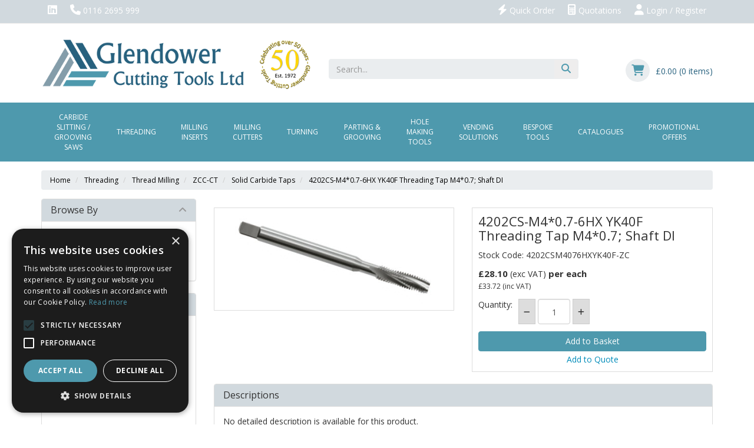

--- FILE ---
content_type: text/html; charset=UTF-8
request_url: https://www.glendower.co.uk/Products/solid-carbide-taps/4202CSM4076HXYK40F-ZC
body_size: 20177
content:

<!doctype html>
<html lang="en">
    <head>

    <script type="text/javascript" charset="UTF-8" src="//cdn.cookie-script.com/s/dbf42d3d0c4e19da4ed4c3ad9ef79386.js"></script>    
            <!-- Global site tag (gtag.js) - Google Analytics -->
        <script async src="https://www.googletagmanager.com/gtag/js?id=G-JE25248C49"></script>
        <script>
            window.dataLayer = window.dataLayer || [];
            function gtag(){dataLayer.push(arguments);}
            gtag('js', new Date());

            gtag('config', 'G-JE25248C49');
        </script>
    
    <meta charset="utf-8">

    
    <title> Solid Carbide Taps 4202CS-M4*0.7-6HX YK40F Threading Tap M4*0.7; Shaft DI - Glendower Cutting Tools Ltd - Tooling Manufacture</title>

            <meta name="google-site-verification" content="_9obku6JJ4bs2sBTUEjrmJvBgjAfchfKjtzjHKdF6-w">
    
    
    <link href="https://fonts.googleapis.com/css?family=Open+Sans:300,300i,400,400i,600,600i,700,700i,800,800i" rel="stylesheet" type="text/css">

    
    <meta name="viewport" content="width=device-width, initial-scale=1"/>
    <meta http-equiv="X-UA-Compatible" content="IE=edge">

    <!-- Main Meta -->
    <meta name='keywords' content='Glendower Cutting Tools, Cutting Tools, Solid Carbide, Machine Applications,'/>
<meta name="description" content="Glendower Cutting Tools Ltd are specialist manufacturers of Solid Carbide, Indexable tooling providing unique solutions to machining applications. We have been a cutting tools specialist in Leicester since 1972, and have been ISO 9001 Approved since 1986."/>
    <meta name="copyright" content="Copyright © Glendower Cutting Tools Ltd"/>
    <meta name="author" content="Glendower Cutting Tools Ltd"/>

    <meta name="robots" content="index, follow"><meta name="googlebot" content="index, follow">
    <meta name="rating" content="General"/>
    <meta name="distribution" content="Global"/>

    <!-- Facebook meta -->
    <meta property="og:title" content=" Solid Carbide Taps 4202CS-M4*0.7-6HX YK40F Threading Tap M4*0.7; Shaft DI - Glendower Cutting Tools Ltd - Tooling Manufacture"/>
    <meta property="og:image" content="https://www.glendower.co.uk/themes/glendower/images/favicon-android-icon-192x192.png"/>
    <meta property="og:site_name" content="Glendower Cutting Tools Ltd"/>
    <meta property="og:description" content="Glendower Cutting Tools Ltd are specialist manufacturers of Solid Carbide, Indexable tooling providing unique solutions to machining applications. We have been a cutting tools specialist in Leicester since 1972, and have been ISO 9001 Approved since 1986."/>
    <!-- Twitter meta -->
    <meta name="twitter:card" content="summary">
    <meta name="twitter:url" content="www.glendower.co.uk">
    <meta name="twitter:title" content=" Solid Carbide Taps 4202CS-M4*0.7-6HX YK40F Threading Tap M4*0.7; Shaft DI - Glendower Cutting Tools Ltd - Tooling Manufacture">
    <meta name="twitter:description" content="Glendower Cutting Tools Ltd are specialist manufacturers of Solid Carbide, Indexable tooling providing unique solutions to machining applications. We have been a cutting tools specialist in Leicester since 1972, and have been ISO 9001 Approved since 1986.">    <meta name="twitter:image" content="https://www.glendower.co.uk/themes/glendower/images/favicon-android-icon-192x192.png">

    <!-- Icon Meta -->
    
    <!-- Normal favicon -->
    <link rel="icon" type="image/png" sizes="16x16" href="https://www.glendower.co.uk/themes/glendower/images/favicon.png">

    <!-- STYLESHEETS -->
    <link rel="stylesheet" href="https://cdnjs.cloudflare.com/ajax/libs/twitter-bootstrap/3.4.1/css/bootstrap.min.css" integrity="sha512-Dop/vW3iOtayerlYAqCgkVr2aTr2ErwwTYOvRFUpzl2VhCMJyjQF0Q9TjUXIo6JhuM/3i0vVEt2e/7QQmnHQqw==" crossorigin="anonymous" referrerpolicy="no-referrer" />
    <!--<link rel="stylesheet" href="https://cdnjs.cloudflare.com/ajax/libs/font-awesome/6.1.1/css/all.min.css" integrity="sha512-KfkfwYDsLkIlwQp6LFnl8zNdLGxu9YAA1QvwINks4PhcElQSvqcyVLLD9aMhXd13uQjoXtEKNosOWaZqXgel0g==" crossorigin="anonymous" referrerpolicy="no-referrer" />-->
    <link rel="stylesheet" href="https://cdnjs.cloudflare.com/ajax/libs/font-awesome/6.5.1/css/all.min.css" integrity="sha512-DTOQO9RWCH3ppGqcWaEA1BIZOC6xxalwEsw9c2QQeAIftl+Vegovlnee1c9QX4TctnWMn13TZye+giMm8e2LwA==" crossorigin="anonymous" referrerpolicy="no-referrer" />

    
    <!-- Start of moved css from Footer -->
    <link rel="stylesheet" href="/themes/default/css/bootstrap-yamm.css?ver=1" type="text/css"/>
    <link rel="stylesheet" href="/themes/default/css/drilldown.css?ver=1" type="text/css"/>
    <link rel="stylesheet" type="text/css" href="https://cdn.datatables.net/v/dt/dt-1.11.5/datatables.min.css"/>
    <link rel="stylesheet" href="/themes/default/css/priceslider.css?ver=1" type="text/css"/>
    <link rel="stylesheet" href="/themes/default/css/jquery.scrolltotop.css?ver=1" type="text/css"/>
    <!--<link rel="stylesheet" href="https://code.jquery.com/ui/1.13.1/themes/base/jquery-ui.css"/>-->
    <link rel="stylesheet" href="https://cdnjs.cloudflare.com/ajax/libs/jqueryui/1.13.2/themes/base/jquery-ui.min.css" integrity="sha512-ELV+xyi8IhEApPS/pSj66+Jiw+sOT1Mqkzlh8ExXihe4zfqbWkxPRi8wptXIO9g73FSlhmquFlUOuMSoXz5IRw==" crossorigin="anonymous" referrerpolicy="no-referrer" />
    <link rel="stylesheet" href="https://cdnjs.cloudflare.com/ajax/libs/jquery-footable/2.0.3/css/footable.core.min.css" integrity="sha512-bAGeVDVMoP6dDZ4gMuxUcZDHUHKxb1R/2GZFqBlacok0d4tSA7cGof6rHosLRGqrQ3Pz2S0iyGOO1VtITvPdDg==" crossorigin="anonymous" referrerpolicy="no-referrer" />

    <link rel="stylesheet" href="https://cdnjs.cloudflare.com/ajax/libs/bootstrap-switch/3.0.0/css/bootstrap2/bootstrap-switch.min.css" integrity="sha256-S2vHF36vi1faQoHJoJzNk0tR185OrSEhFASFrMiQ9F4=" crossorigin="anonymous" />
    <link rel="stylesheet" href="https://cdnjs.cloudflare.com/ajax/libs/select2/4.0.13/css/select2.min.css" integrity="sha512-nMNlpuaDPrqlEls3IX/Q56H36qvBASwb3ipuo3MxeWbsQB1881ox0cRv7UPTgBlriqoynt35KjEwgGUeUXIPnw==" crossorigin="anonymous" referrerpolicy="no-referrer" />
    <link rel="stylesheet" href="https://cdnjs.cloudflare.com/ajax/libs/noty/3.1.4/noty.min.css" integrity="sha256-soW/iAENd5uEBh0+aUIS1m2dK4K6qTcB9MLuOnWEQhw=" crossorigin="anonymous" />
    <link rel="stylesheet" href="https://cdnjs.cloudflare.com/ajax/libs/bootstrap-datepicker/1.9.0/css/bootstrap-datepicker.min.css" integrity="sha512-mSYUmp1HYZDFaVKK//63EcZq4iFWFjxSL+Z3T/aCt4IO9Cejm03q3NKKYN6pFQzY0SBOr8h+eCIAZHPXcpZaNw==" crossorigin="anonymous" referrerpolicy="no-referrer" />

    <!-- ===================================== Custom Theme =============================== -->
    <link rel="stylesheet" href="/themes/default/css/style.css" type="text/css"/>
            <!-- If not default then include the project theme style. -->
        <link rel="stylesheet" href="/themes/glendower/css/style.css" type="text/css"/>
        <!-- End of moved css from Footer -->

    <!-- Moved into default css pending removal from this file -->
    <!-- Critical CSS -->
    <!--    <style>-->
    <!--    body{font-family:"Open Sans","Helvetica Neue",Helvetica,Arial,sans-serif}header{margin-top:65px}a{color:#000}ul{list-style:none;padding-left:0}.navbar-greeting,.navbar-logout,.navbar-myaccount,.navbar-social{position:relative;padding:9px 10px;margin-top:5.5px;margin-bottom:5.5px;background-color:transparent;background-image:none;border:1px solid transparent;border-radius:0;color:#000}.logout-form,.navbar-greeting,.navbar-myaccount{float:right}.navbar-social{float:left}.navbar-logout i,.navbar-myaccount i,.navbar-social i{font-size:18px;color:#000}.navbar-header{width:100%}#header-detail{margin-top:20px}-->
    <!--    .header-search{float:left;width:50%;position:relative}.header-search .searchform{width:100%;float:right;margin-right:0}.header-basket{padding:10px 0;color:#fff;float:right}.basket-head-items,.header-links-cart,.header-links-text.total{display:inline-block}.header-links-cart,.header-phone .fa{font-size:19px;margin-right:10px}.header-phone{float:right;padding:10px 40px 10px 0}.yamm .level1>a{font-size:15px!important;text-transform:uppercase;padding:15px}.navbar .nav-heading a{font-size:14px}.navbar .level3 a{text-transform:none;font-size:12px}.dropdown-menu{margin:0}.main-heading{font-size:22px}-->
    <!--    .plist-item .caption h2{font-size:19px}.main{padding:15px 0}.main-content{padding:15px;min-height:400px!important}.pdetails .code,.pdetails .grpprice,.pdetails .level,.pdetails .minordertext,.pdetails .obsoleteprod,.pdetails .price{margin:12px 0}@media only screen and (max-width:1199px){.navbar-social{padding:9px 8px}.header-phone{padding-right:20px}.header-search{width:40%}}@media only screen and (min-width:992px){.main-content{float:right!important}}@media only screen and (max-width:991px){.navbar-header .navbar-social{display:none}#logo-mobile{display:inline;max-height:40px}-->
    <!--    .navbar-collapse.collapse{display:none!important}.navbar-collapse.collapse.in {display: block!important;}.navbar .navbar-toggle{display:block;margin-right:2px;font-size:18px;padding:9px 6px}.navbar-default .navbar-toggle{border-color:transparent}.navbar-brand{padding:10px 15px}.basket .badge{position:absolute;top:5px;left:20px}.pdetails{margin-top:15px}#collapse-nav{margin-left:4px}#collapse-nav .fa-bars{font-size:20px}.main-cat-image{display:none!important}}@media only screen and (max-width:480px){.navbar-header{margin-left:0!important}.navbar-brand{padding:10px 8px}}-->
    <!--    .category-box,.grouped-category-box,.product-box{border:1px solid #ccc;margin-bottom:30px;}.cat-image-container{height:200px;}.cat-caption{height:110px;}.cat-caption h2,.grouped-cat-caption h2,.product-caption h2{font-size:19px;}-->
    <!--    </style>-->

    
    <script src="https://code.jquery.com/jquery-3.6.0.min.js" integrity="sha256-/xUj+3OJU5yExlq6GSYGSHk7tPXikynS7ogEvDej/m4=" crossorigin="anonymous"></script>

    
    
    <meta name="ga4-cat" content="Solid Carbide Taps">
    <link rel="canonical" href="https://www.glendower.co.uk/Products/solid-carbide-taps/4202CSM4076HXYK40F-ZC" /></head>        <body class="product-list">

        <style>
            .pdetails{border:1px solid #DDDDDD;padding:10px;}.image{border:1px solid #DDDDDD;padding:10px;overflow:auto;}
        </style>

<!--        -->        
<header>

    
    <div class="navbar navbar-default navbar-fixed-top" role="navigation">
    <div class="container">
        <div class="navbar-header">
            
            
            <a href="/myaccount/login" class="navbar-myaccount hidden-xs hidden-sm">
                <i class="fas fa-user" aria-hidden="true"></i>
                Login / Register            </a>

                                                <a href="/quoterequests" class="navbar-myaccount hidden-xs hidden-sm"><i class="fas fa-calculator" aria-hidden="true"></i> Quotations</a>
                            <a href="/quickorder" class="navbar-myaccount hidden-xs hidden-sm"><i class="fas fa-bolt" aria-hidden="true"></i> Quick Order</a>
            <a href="https://www.linkedin.com/company/glendower-cutting-tools-limited/" target="_blank" class="navbar-social" title="LinkedIn"><i class="fab fa-linkedin" aria-hidden="true"></i></a>
            <!-- Glendower Change - Added phone number to top bar -->
            <a class="phone-pop navbar-myaccount hidden-xs hidden-sm" href="tel:01162695999">
                <i class="fas fa-phone" aria-hidden="true"></i> 0116 2695 999            </a>

            <a href="#" id="collapse-nav" data-toggle="collapse" data-target="#main-nav" class="navbar-toggle"><i class="fas fa-bars" aria-hidden="true"></i></a>

            <a href="/basket.php" class="navbar-toggle basket">
                               <i class="fas fa-shopping-cart" aria-hidden="true"></i><span class="badge basket-head-total">0</span>
                           </a>                <a href="#" data-toggle="collapse" data-target="#search" class="navbar-toggle"><i class="fas fa-search"></i></a>
            
            <a href="/myaccount/login" class="navbar-toggle">
                <i class="fas fa-user" aria-hidden="true"></i>
            </a>

                                                <a href="/quoterequests" class="navbar-toggle quoterequest"><i class="fas fa-calculator" aria-hidden="true"></i></a>
                            <a href="/quickorder" class="navbar-toggle quickorder"><i class="fas fa-bolt" aria-hidden="true"></i></a>
            <div id="tooltipcontainer" class="tooltipcontainer">
                <div class="tip hidden-md hidden-lg"></div>
                <div class="basket-notification">
                    <div class="data"></div>
                </div>
            </div>
            <span class="navbar-brand hidden-md hidden-lg">
                <a href="/">
                                            <img class="img-responsive" id="logo-mobile" src="/themes/glendower/images/logo-mobile.png" alt="Glendower Cutting Tools Ltd">
                                    </a>
            </span>
        </div>
    </div>
    <div class="navbar-collapse collapse" id="main-nav">
        <div class="drilldown hidden-md hidden-lg"><!-- required -->
    <div class="drilldown-container"><!-- required -->
        <ul id="nav-drilldown" class="drilldown-root hidden-md hidden-lg">
            <li><a href="/" class="navback" title="Home"><i class="fas fa-chevron-left"></i>Home</a></li>
                                <li >
                        <a href="#">Carbide Slitting / Grooving Saws</a>                            <ul class="drilldown-sub">
                                <li><a href="/" class="navback" title="Home"><i class="fas fa-chevron-left"></i>Home</a></li>
                                <li class="drilldown-back"><a href="#" class="navback" title="Back" ><i
                                            class="fas fa-chevron-left"></i>Carbide Slitting / Grooving Saws</a></li>
                                                                                                                                                                                        
                                        <li>
                                                                                        <a href="https://www.glendower.co.uk/Products/v-cut-scoring_saws">V-Cut Scoring Saws</a>                                        </li>
                                                                                                                    
                                        <li>
                                                                                        <a href="https://www.glendower.co.uk/Products/carbide_slitting-saw">Carbide Slitting Saw</a>                                        </li>
                                                                                                </ul>
                                            </li>
                                    <li >
                        <a href="#">Threading</a>                            <ul class="drilldown-sub">
                                <li><a href="/" class="navback" title="Home"><i class="fas fa-chevron-left"></i>Home</a></li>
                                <li class="drilldown-back"><a href="#" class="navback" title="Back" ><i
                                            class="fas fa-chevron-left"></i>Threading</a></li>
                                                                                                                                                                                        
                                        <li>
                                                                                        <a href="#">Thread Turning External</a>                                                <ul class="drilldown-sub">
                                                    <li><a href="/" class="navback" title="Home"><i class="fas fa-chevron-left"></i>Home</a></li>
                                                    <li class="drilldown-backparent"><a href="#" class="navback" title="Back" ><i class="fas fa-chevron-left"></i>Threading</a></li>
                                                    <li class="drilldown-back"><a href="#" class="navback" title="Back" ><i class="fas fa-chevron-left"></i>Thread Turning External</a></li>
                                                    <li><a class="drilldown-view-all" href="
                                                        https://www.glendower.co.uk/Products/thread-turning">View All Thread Turning External                                                    </a></li>
                                                                                                                                                                    <li>
                                                                <a href="https://www.glendower.co.uk/Products/inserts">
                                                                    Inserts                                                                </a>
                                                            </li>
                                                                                                                                                                                <li>
                                                                <a href="https://www.glendower.co.uk/Products/toolholders">
                                                                    Toolholders                                                                </a>
                                                            </li>
                                                                                                                                                                                                                </ul>
                                                                                        </li>
                                                                                                                    
                                        <li>
                                                                                        <a href="#">Thread Turning Internal</a>                                                <ul class="drilldown-sub">
                                                    <li><a href="/" class="navback" title="Home"><i class="fas fa-chevron-left"></i>Home</a></li>
                                                    <li class="drilldown-backparent"><a href="#" class="navback" title="Back" ><i class="fas fa-chevron-left"></i>Threading</a></li>
                                                    <li class="drilldown-back"><a href="#" class="navback" title="Back" ><i class="fas fa-chevron-left"></i>Thread Turning Internal</a></li>
                                                    <li><a class="drilldown-view-all" href="
                                                        https://www.glendower.co.uk/Products/thread-turning-internal">View All Thread Turning Internal                                                    </a></li>
                                                                                                                                                                    <li>
                                                                <a href="https://www.glendower.co.uk/Products/000400060001">
                                                                    Inserts                                                                </a>
                                                            </li>
                                                                                                                                                                                <li>
                                                                <a href="https://www.glendower.co.uk/Products/holders">
                                                                    Holders                                                                </a>
                                                            </li>
                                                                                                                                                                                                                </ul>
                                                                                        </li>
                                                                                                                    
                                        <li>
                                                                                        <a href="#">Thread Milling</a>                                                <ul class="drilldown-sub">
                                                    <li><a href="/" class="navback" title="Home"><i class="fas fa-chevron-left"></i>Home</a></li>
                                                    <li class="drilldown-backparent"><a href="#" class="navback" title="Back" ><i class="fas fa-chevron-left"></i>Threading</a></li>
                                                    <li class="drilldown-back"><a href="#" class="navback" title="Back" ><i class="fas fa-chevron-left"></i>Thread Milling</a></li>
                                                    <li><a class="drilldown-view-all" href="
                                                        https://www.glendower.co.uk/Products/thread-milling">View All Thread Milling                                                    </a></li>
                                                                                                                                                                    <li>
                                                                <a href="https://www.glendower.co.uk/Products/carbide-thread-mills">
                                                                    ZCC-CT                                                                </a>
                                                            </li>
                                                                                                                                                                                                                </ul>
                                                                                        </li>
                                                                                                </ul>
                                            </li>
                                    <li >
                        <a href="#">Milling Inserts</a>                            <ul class="drilldown-sub">
                                <li><a href="/" class="navback" title="Home"><i class="fas fa-chevron-left"></i>Home</a></li>
                                <li class="drilldown-back"><a href="#" class="navback" title="Back" ><i
                                            class="fas fa-chevron-left"></i>Milling Inserts</a></li>
                                                                                                                                                                                        
                                        <li>
                                                                                        <a href="https://www.glendower.co.uk/Products/Glendower">Glendower</a>                                        </li>
                                                                                                                    
                                        <li>
                                                                                        <a href="https://www.glendower.co.uk/Products/europa_tool">Europa Tool</a>                                        </li>
                                                                                                                    
                                        <li>
                                                                                        <a href="#">ZCC-CT Inserts and Spares</a>                                                <ul class="drilldown-sub">
                                                    <li><a href="/" class="navback" title="Home"><i class="fas fa-chevron-left"></i>Home</a></li>
                                                    <li class="drilldown-backparent"><a href="#" class="navback" title="Back" ><i class="fas fa-chevron-left"></i>Milling Inserts</a></li>
                                                    <li class="drilldown-back"><a href="#" class="navback" title="Back" ><i class="fas fa-chevron-left"></i>ZCC-CT Inserts and Spares</a></li>
                                                    <li><a class="drilldown-view-all" href="
                                                        https://www.glendower.co.uk/Products/zccct_Inserts_and_Spares">View All ZCC-CT Inserts and Spares                                                    </a></li>
                                                                                                                                                                    <li>
                                                                <a href="https://www.glendower.co.uk/Products/an">
                                                                    AN**                                                                </a>
                                                            </li>
                                                                                                                                                                                <li>
                                                                <a href="https://www.glendower.co.uk/Products/spare-parts">
                                                                    Spare Parts                                                                </a>
                                                            </li>
                                                                                                                                                                                <li>
                                                                <a href="https://www.glendower.co.uk/Products/ap">
                                                                    AP**                                                                </a>
                                                            </li>
                                                                                                                                                                                <li>
                                                                <a href="https://www.glendower.co.uk/Products/cne">
                                                                    CNE**                                                                </a>
                                                            </li>
                                                                                                                                                                                <li>
                                                                <a href="https://www.glendower.co.uk/Products/hn">
                                                                    HN**                                                                </a>
                                                            </li>
                                                                                                                                                                                <li>
                                                                <a href="https://www.glendower.co.uk/Products/ln">
                                                                    LN**                                                                </a>
                                                            </li>
                                                                                                                                                                                <li>
                                                                <a href="https://www.glendower.co.uk/Products/mp">
                                                                    MP**                                                                </a>
                                                            </li>
                                                                                                                                                                                <li>
                                                                <a href="https://www.glendower.co.uk/Products/od">
                                                                    OD**                                                                </a>
                                                            </li>
                                                                                                                                                                                <li>
                                                                <a href="https://www.glendower.co.uk/Products/of">
                                                                    OF**                                                                </a>
                                                            </li>
                                                                                                                                                                                <li>
                                                                <a href="https://www.glendower.co.uk/Products/on">
                                                                    ON**                                                                </a>
                                                            </li>
                                                                                                                                                                                <li>
                                                                <a href="https://www.glendower.co.uk/Products/pn">
                                                                    PN**                                                                </a>
                                                            </li>
                                                                                                                                                                                <li>
                                                                <a href="https://www.glendower.co.uk/Products/000f00010010">
                                                                    RC**                                                                </a>
                                                            </li>
                                                                                                                                                                                <li>
                                                                <a href="https://www.glendower.co.uk/Products/rd">
                                                                    RD**                                                                </a>
                                                            </li>
                                                                                                                                                                                <li>
                                                                <a href="https://www.glendower.co.uk/Products/ro">
                                                                    RO**                                                                </a>
                                                            </li>
                                                                                                                                                                                <li>
                                                                <a href="https://www.glendower.co.uk/Products/sd">
                                                                    SD**                                                                </a>
                                                            </li>
                                                                                                                                                                                <li>
                                                                <a href="https://www.glendower.co.uk/Products/se">
                                                                    SE**                                                                </a>
                                                            </li>
                                                                                                                                                                                <li>
                                                                <a href="https://www.glendower.co.uk/Products/000f00010015">
                                                                    SN**                                                                </a>
                                                            </li>
                                                                                                                                                                                <li>
                                                                <a href="https://www.glendower.co.uk/Products/000f00010016">
                                                                    SP**                                                                </a>
                                                            </li>
                                                                                                                                                                                <li>
                                                                <a href="https://www.glendower.co.uk/Products/000f00010017">
                                                                    TP**                                                                </a>
                                                            </li>
                                                                                                                                                                                <li>
                                                                <a href="https://www.glendower.co.uk/Products/wp">
                                                                    WP**                                                                </a>
                                                            </li>
                                                                                                                                                                                <li>
                                                                <a href="https://www.glendower.co.uk/Products/xe">
                                                                    XE**                                                                </a>
                                                            </li>
                                                                                                                                                                                <li>
                                                                <a href="https://www.glendower.co.uk/Products/xp">
                                                                    XP**                                                                </a>
                                                            </li>
                                                                                                                                                                                <li>
                                                                <a href="https://www.glendower.co.uk/Products/xs">
                                                                    XS**                                                                </a>
                                                            </li>
                                                                                                                                                                                <li>
                                                                <a href="https://www.glendower.co.uk/Products/zd">
                                                                    ZD**                                                                </a>
                                                            </li>
                                                                                                                                                                                <li>
                                                                <a href="https://www.glendower.co.uk/Products/zo">
                                                                    ZO**                                                                </a>
                                                            </li>
                                                                                                                                                                                <li>
                                                                <a href="https://www.glendower.co.uk/Products/zp">
                                                                    ZP**                                                                </a>
                                                            </li>
                                                                                                                                                                                                                </ul>
                                                                                        </li>
                                                                                                                    
                                        <li>
                                                                                        <a href="#"></a>                                                <ul class="drilldown-sub">
                                                    <li><a href="/" class="navback" title="Home"><i class="fas fa-chevron-left"></i>Home</a></li>
                                                    <li class="drilldown-backparent"><a href="#" class="navback" title="Back" ><i class="fas fa-chevron-left"></i>Milling Inserts</a></li>
                                                    <li class="drilldown-back"><a href="#" class="navback" title="Back" ><i class="fas fa-chevron-left"></i></a></li>
                                                    <li><a class="drilldown-view-all" href="
                                                        ">View All                                                     </a></li>
                                                                                                                                                                    <li>
                                                                <a href="https://www.glendower.co.uk/ProductGrp/000f00060003">
                                                                    Inserts                                                                </a>
                                                            </li>
                                                                                                                                                                                <li>
                                                                <a href="https://www.glendower.co.uk/ProductGrp/spares">
                                                                    Spares                                                                </a>
                                                            </li>
                                                                                                                                                                                                                </ul>
                                                                                        </li>
                                                                                                </ul>
                                            </li>
                                    <li >
                        <a href="#">Milling Cutters</a>                            <ul class="drilldown-sub">
                                <li><a href="/" class="navback" title="Home"><i class="fas fa-chevron-left"></i>Home</a></li>
                                <li class="drilldown-back"><a href="#" class="navback" title="Back" ><i
                                            class="fas fa-chevron-left"></i>Milling Cutters</a></li>
                                                                                                                                                                                        
                                        <li>
                                                                                        <a href="https://www.glendower.co.uk/Products/00050019">Glendower Milling Cutter</a>                                        </li>
                                                                                                                    
                                        <li>
                                                                                        <a href="#">Indexable Milling</a>                                                <ul class="drilldown-sub">
                                                    <li><a href="/" class="navback" title="Home"><i class="fas fa-chevron-left"></i>Home</a></li>
                                                    <li class="drilldown-backparent"><a href="#" class="navback" title="Back" ><i class="fas fa-chevron-left"></i>Milling Cutters</a></li>
                                                    <li class="drilldown-back"><a href="#" class="navback" title="Back" ><i class="fas fa-chevron-left"></i>Indexable Milling</a></li>
                                                    <li><a class="drilldown-view-all" href="
                                                        https://www.glendower.co.uk/Products/indexable-milling">View All Indexable Milling                                                    </a></li>
                                                                                                                                                                    <li>
                                                                <a href="https://www.glendower.co.uk/Products/face-milling">
                                                                    Face Milling                                                                </a>
                                                            </li>
                                                                                                                                                                                <li>
                                                                <a href="https://www.glendower.co.uk/Products/square-shoulder-milling">
                                                                    Square Shoulder Milling                                                                </a>
                                                            </li>
                                                                                                                                                                                <li>
                                                                <a href="https://www.glendower.co.uk/Products/profile-milling">
                                                                    Profile Milling                                                                </a>
                                                            </li>
                                                                                                                                                                                <li>
                                                                <a href="https://www.glendower.co.uk/Products/slot-milling">
                                                                    Slot Milling                                                                </a>
                                                            </li>
                                                                                                                                                                                <li>
                                                                <a href="https://www.glendower.co.uk/Products/high-feed-milling">
                                                                    High-feed Milling                                                                </a>
                                                            </li>
                                                                                                                                                                                <li>
                                                                <a href="https://www.glendower.co.uk/Products/bore-milling">
                                                                    Bore Milling                                                                </a>
                                                            </li>
                                                                                                                                                                                <li>
                                                                <a href="https://www.glendower.co.uk/Products/t-slot-milling">
                                                                    T-slot Milling                                                                </a>
                                                            </li>
                                                                                                                                                                                <li>
                                                                <a href="https://www.glendower.co.uk/Products/helical-milling">
                                                                    Helical Milling                                                                </a>
                                                            </li>
                                                                                                                                                                                <li>
                                                                <a href="https://www.glendower.co.uk/Products/chamfer-milling">
                                                                    Chamfer Milling                                                                </a>
                                                            </li>
                                                                                                                                                                                <li>
                                                                <a href="https://www.glendower.co.uk/Products/indexable-heads---qch-series">
                                                                    Indexable heads - QCH series                                                                </a>
                                                            </li>
                                                                                                                                                                                <li>
                                                                <a href="https://www.glendower.co.uk/Products/Mastermill_Holder">
                                                                    Mastermill Holder                                                                </a>
                                                            </li>
                                                                                                                                                                                <li>
                                                                <a href="https://www.glendower.co.uk/Products/mastermill-insert">
                                                                    Mastermill Insert                                                                </a>
                                                            </li>
                                                                                                                                                                                                                </ul>
                                                                                        </li>
                                                                                                                    
                                        <li>
                                                                                        <a href="#">Solid Carbide Milling</a>                                                <ul class="drilldown-sub">
                                                    <li><a href="/" class="navback" title="Home"><i class="fas fa-chevron-left"></i>Home</a></li>
                                                    <li class="drilldown-backparent"><a href="#" class="navback" title="Back" ><i class="fas fa-chevron-left"></i>Milling Cutters</a></li>
                                                    <li class="drilldown-back"><a href="#" class="navback" title="Back" ><i class="fas fa-chevron-left"></i>Solid Carbide Milling</a></li>
                                                    <li><a class="drilldown-view-all" href="
                                                        https://www.glendower.co.uk/Products/solid-carbide-milling">View All Solid Carbide Milling                                                    </a></li>
                                                                                                                                                                    <li>
                                                                <a href="https://www.glendower.co.uk/Products/000500110001">
                                                                    ZCC-CT                                                                </a>
                                                            </li>
                                                                                                                                                                                                                </ul>
                                                                                        </li>
                                                                                                                    
                                        <li>
                                                                                        <a href="https://www.glendower.co.uk/Products/end-mill-cutters">End Mill Cutters</a>                                        </li>
                                                                                                                    
                                        <li>
                                                                                        <a href="https://www.glendower.co.uk/Products/dovetail-hss-cutters">Dovetail HSS Cutters</a>                                        </li>
                                                                                                                    
                                        <li>
                                                                                        <a href="https://www.glendower.co.uk/Products/00050014">T-Slot Milling</a>                                        </li>
                                                                                                                    
                                        <li>
                                                                                        <a href="https://www.glendower.co.uk/Products/hss-e-woodruff-cutter-flatted-shank">HSS-E Woodruff Cutter Flatted Shank</a>                                        </li>
                                                                                                                    
                                        <li>
                                                                                        <a href="https://www.glendower.co.uk/Products/Corner_Milling_Cutter">Corner / Chamfer Milling Cutter</a>                                        </li>
                                                                                                </ul>
                                            </li>
                                    <li >
                        <a href="#">Turning</a>                            <ul class="drilldown-sub">
                                <li><a href="/" class="navback" title="Home"><i class="fas fa-chevron-left"></i>Home</a></li>
                                <li class="drilldown-back"><a href="#" class="navback" title="Back" ><i
                                            class="fas fa-chevron-left"></i>Turning</a></li>
                                                                                                                                                                                        
                                        <li>
                                                                                        <a href="#">Turning Inserts</a>                                                <ul class="drilldown-sub">
                                                    <li><a href="/" class="navback" title="Home"><i class="fas fa-chevron-left"></i>Home</a></li>
                                                    <li class="drilldown-backparent"><a href="#" class="navback" title="Back" ><i class="fas fa-chevron-left"></i>Turning</a></li>
                                                    <li class="drilldown-back"><a href="#" class="navback" title="Back" ><i class="fas fa-chevron-left"></i>Turning Inserts</a></li>
                                                    <li><a class="drilldown-view-all" href="
                                                        https://www.glendower.co.uk/Products/turning-inserts">View All Turning Inserts                                                    </a></li>
                                                                                                                                                                    <li>
                                                                <a href="https://www.glendower.co.uk/Products/zcc-ct">
                                                                    ZCC-CT                                                                </a>
                                                            </li>
                                                                                                                                                                                <li>
                                                                <a href="https://www.glendower.co.uk/Products/000600010003">
                                                                    ISCAR                                                                </a>
                                                            </li>
                                                                                                                                                                                                                </ul>
                                                                                        </li>
                                                                                                                    
                                        <li>
                                                                                        <a href="#">External Tool Holders</a>                                                <ul class="drilldown-sub">
                                                    <li><a href="/" class="navback" title="Home"><i class="fas fa-chevron-left"></i>Home</a></li>
                                                    <li class="drilldown-backparent"><a href="#" class="navback" title="Back" ><i class="fas fa-chevron-left"></i>Turning</a></li>
                                                    <li class="drilldown-back"><a href="#" class="navback" title="Back" ><i class="fas fa-chevron-left"></i>External Tool Holders</a></li>
                                                    <li><a class="drilldown-view-all" href="
                                                        https://www.glendower.co.uk/Products/tool-holders">View All External Tool Holders                                                    </a></li>
                                                                                                                                                                    <li>
                                                                <a href="https://www.glendower.co.uk/Products/d-clamping">
                                                                    D-Clamping                                                                </a>
                                                            </li>
                                                                                                                                                                                <li>
                                                                <a href="https://www.glendower.co.uk/Products/p-clamping">
                                                                    P-Clamping                                                                </a>
                                                            </li>
                                                                                                                                                                                <li>
                                                                <a href="https://www.glendower.co.uk/Products/m-clamping">
                                                                    M-Clamping                                                                </a>
                                                            </li>
                                                                                                                                                                                <li>
                                                                <a href="https://www.glendower.co.uk/Products/s-clamping">
                                                                    S-Clamping                                                                </a>
                                                            </li>
                                                                                                                                                                                <li>
                                                                <a href="https://www.glendower.co.uk/Products/c-clamping">
                                                                    C-Clamping                                                                </a>
                                                            </li>
                                                                                                                                                                                <li>
                                                                <a href="https://www.glendower.co.uk/Products/j-clamping">
                                                                    J-Clamping                                                                </a>
                                                            </li>
                                                                                                                                                                                <li>
                                                                <a href="https://www.glendower.co.uk/Products/swiss-turning">
                                                                    Swiss Turning                                                                </a>
                                                            </li>
                                                                                                                                                                                <li>
                                                                <a href="https://www.glendower.co.uk/Products/rail-applications">
                                                                    Rail Applications                                                                </a>
                                                            </li>
                                                                                                                                                                                                                </ul>
                                                                                        </li>
                                                                                                                    
                                        <li>
                                                                                        <a href="#">Boring Bars</a>                                                <ul class="drilldown-sub">
                                                    <li><a href="/" class="navback" title="Home"><i class="fas fa-chevron-left"></i>Home</a></li>
                                                    <li class="drilldown-backparent"><a href="#" class="navback" title="Back" ><i class="fas fa-chevron-left"></i>Turning</a></li>
                                                    <li class="drilldown-back"><a href="#" class="navback" title="Back" ><i class="fas fa-chevron-left"></i>Boring Bars</a></li>
                                                    <li><a class="drilldown-view-all" href="
                                                        https://www.glendower.co.uk/Products/boring-bars">View All Boring Bars                                                    </a></li>
                                                                                                                                                                    <li>
                                                                <a href="https://www.glendower.co.uk/Products/steel-boring-bars-p-clamping">
                                                                    Steel Boring Bars P-Clamping                                                                </a>
                                                            </li>
                                                                                                                                                                                <li>
                                                                <a href="https://www.glendower.co.uk/Products/steel-boring-bars-s-clamping">
                                                                    Steel Boring Bars S-Clamping                                                                </a>
                                                            </li>
                                                                                                                                                                                <li>
                                                                <a href="https://www.glendower.co.uk/Products/carbide-boring-bars">
                                                                    Carbide Boring Bars                                                                </a>
                                                            </li>
                                                                                                                                                                                                                </ul>
                                                                                        </li>
                                                                                                                    
                                        <li>
                                                                                        <a href="https://www.glendower.co.uk/Products/Turning_Boring_Grooving_Holders">Turning / Boring / Grooving Holders</a>                                        </li>
                                                                                                                    
                                        <li>
                                                                                        <a href="#">Anti-Vibration Bars / Heads</a>                                                <ul class="drilldown-sub">
                                                    <li><a href="/" class="navback" title="Home"><i class="fas fa-chevron-left"></i>Home</a></li>
                                                    <li class="drilldown-backparent"><a href="#" class="navback" title="Back" ><i class="fas fa-chevron-left"></i>Turning</a></li>
                                                    <li class="drilldown-back"><a href="#" class="navback" title="Back" ><i class="fas fa-chevron-left"></i>Anti-Vibration Bars / Heads</a></li>
                                                    <li><a class="drilldown-view-all" href="
                                                        https://www.glendower.co.uk/Products/Anti-Vibration_Bars-Heads">View All Anti-Vibration Bars / Heads                                                    </a></li>
                                                                                                                                                                    <li>
                                                                <a href="https://www.glendower.co.uk/ProductGrp/Bars">
                                                                    Bars                                                                </a>
                                                            </li>
                                                                                                                                                                                <li>
                                                                <a href="https://www.glendower.co.uk/ProductGrp/Heads">
                                                                    Heads                                                                </a>
                                                            </li>
                                                                                                                                                                                <li>
                                                                <a href="https://www.glendower.co.uk/ProductGrp/Adapters">
                                                                    Adapters                                                                </a>
                                                            </li>
                                                                                                                                                                                                                </ul>
                                                                                        </li>
                                                                                                </ul>
                                            </li>
                                    <li >
                        <a href="#">Parting & Grooving</a>                            <ul class="drilldown-sub">
                                <li><a href="/" class="navback" title="Home"><i class="fas fa-chevron-left"></i>Home</a></li>
                                <li class="drilldown-back"><a href="#" class="navback" title="Back" ><i
                                            class="fas fa-chevron-left"></i>Parting & Grooving</a></li>
                                                                                                                                                                                        
                                        <li>
                                                                                        <a href="#">Parting & Grooving Inserts</a>                                                <ul class="drilldown-sub">
                                                    <li><a href="/" class="navback" title="Home"><i class="fas fa-chevron-left"></i>Home</a></li>
                                                    <li class="drilldown-backparent"><a href="#" class="navback" title="Back" ><i class="fas fa-chevron-left"></i>Parting & Grooving</a></li>
                                                    <li class="drilldown-back"><a href="#" class="navback" title="Back" ><i class="fas fa-chevron-left"></i>Parting & Grooving Inserts</a></li>
                                                    <li><a class="drilldown-view-all" href="
                                                        https://www.glendower.co.uk/Products/grooving-inserts">View All Parting & Grooving Inserts                                                    </a></li>
                                                                                                                                                                    <li>
                                                                <a href="https://www.glendower.co.uk/Products/double-sided">
                                                                    Double Sided                                                                </a>
                                                            </li>
                                                                                                                                                                                <li>
                                                                <a href="https://www.glendower.co.uk/Products/single-sided">
                                                                    Single Sided                                                                </a>
                                                            </li>
                                                                                                                                                                                <li>
                                                                <a href="https://www.glendower.co.uk/Products/three-cutting-edges">
                                                                    Three Cutting Edges                                                                </a>
                                                            </li>
                                                                                                                                                                                                                </ul>
                                                                                        </li>
                                                                                                                    
                                        <li>
                                                                                        <a href="#">Boring Bars</a>                                                <ul class="drilldown-sub">
                                                    <li><a href="/" class="navback" title="Home"><i class="fas fa-chevron-left"></i>Home</a></li>
                                                    <li class="drilldown-backparent"><a href="#" class="navback" title="Back" ><i class="fas fa-chevron-left"></i>Parting & Grooving</a></li>
                                                    <li class="drilldown-back"><a href="#" class="navback" title="Back" ><i class="fas fa-chevron-left"></i>Boring Bars</a></li>
                                                    <li><a class="drilldown-view-all" href="
                                                        https://www.glendower.co.uk/Products/00070004">View All Boring Bars                                                    </a></li>
                                                                                                                                                                    <li>
                                                                <a href="https://www.glendower.co.uk/Products/c-qdrl">
                                                                    C***-Q*DR/L                                                                </a>
                                                            </li>
                                                                                                                                                                                <li>
                                                                <a href="https://www.glendower.co.uk/Products/c40x-qdrl">
                                                                    C40X-Q*DR/L                                                                </a>
                                                            </li>
                                                                                                                                                                                <li>
                                                                <a href="https://www.glendower.co.uk/Products/sk-qcrl">
                                                                    S*K-QC**R/L                                                                </a>
                                                            </li>
                                                                                                                                                                                                                </ul>
                                                                                        </li>
                                                                                                                    
                                        <li>
                                                                                        <a href="#">External Tool Holders</a>                                                <ul class="drilldown-sub">
                                                    <li><a href="/" class="navback" title="Home"><i class="fas fa-chevron-left"></i>Home</a></li>
                                                    <li class="drilldown-backparent"><a href="#" class="navback" title="Back" ><i class="fas fa-chevron-left"></i>Parting & Grooving</a></li>
                                                    <li class="drilldown-back"><a href="#" class="navback" title="Back" ><i class="fas fa-chevron-left"></i>External Tool Holders</a></li>
                                                    <li><a class="drilldown-view-all" href="
                                                        https://www.glendower.co.uk/Products/external-tool-holders">View All External Tool Holders                                                    </a></li>
                                                                                                                                                                    <li>
                                                                <a href="https://www.glendower.co.uk/Products/gqcrl">
                                                                    GQC**R/L                                                                </a>
                                                            </li>
                                                                                                                                                                                <li>
                                                                <a href="https://www.glendower.co.uk/Products/qerl">
                                                                    QE**R/L                                                                </a>
                                                            </li>
                                                                                                                                                                                <li>
                                                                <a href="https://www.glendower.co.uk/Products/qesn">
                                                                    QE*S**N                                                                </a>
                                                            </li>
                                                                                                                                                                                <li>
                                                                <a href="https://www.glendower.co.uk/Products/qesn-1">
                                                                    QE*S**N-1                                                                </a>
                                                            </li>
                                                                                                                                                                                <li>
                                                                <a href="https://www.glendower.co.uk/Products/qesn30">
                                                                    QE*SN30                                                                </a>
                                                            </li>
                                                                                                                                                                                <li>
                                                                <a href="https://www.glendower.co.uk/Products/qesrl">
                                                                    QE*SR/L                                                                </a>
                                                            </li>
                                                                                                                                                                                <li>
                                                                <a href="https://www.glendower.co.uk/Products/qecdrl">
                                                                    QECDR/L                                                                </a>
                                                            </li>
                                                                                                                                                                                <li>
                                                                <a href="https://www.glendower.co.uk/Products/qfrl">
                                                                    QF**R/L                                                                </a>
                                                            </li>
                                                                                                                                                                                <li>
                                                                <a href="https://www.glendower.co.uk/Products/qfrrll">
                                                                    QF**RR/LL                                                                </a>
                                                            </li>
                                                                                                                                                                                <li>
                                                                <a href="https://www.glendower.co.uk/Products/qfdrl">
                                                                    QF*DR/L                                                                </a>
                                                            </li>
                                                                                                                                                                                <li>
                                                                <a href="https://www.glendower.co.uk/Products/qfsrrll">
                                                                    QF*SRR/LL                                                                </a>
                                                            </li>
                                                                                                                                                                                <li>
                                                                <a href="https://www.glendower.co.uk/Products/qfhsdrl">
                                                                    QFHSDR/L                                                                </a>
                                                            </li>
                                                                                                                                                                                <li>
                                                                <a href="https://www.glendower.co.uk/Products/qxdrl">
                                                                    QX*DR/L                                                                </a>
                                                            </li>
                                                                                                                                                                                <li>
                                                                <a href="https://www.glendower.co.uk/Products/00070005000e">
                                                                    QZS* Clamping Block                                                                </a>
                                                            </li>
                                                                                                                                                                                <li>
                                                                <a href="https://www.glendower.co.uk/Products/qerl-dgc">
                                                                    QE**R/L-DGC                                                                </a>
                                                            </li>
                                                                                                                                                                                <li>
                                                                <a href="https://www.glendower.co.uk/Products/qerl-dgsc">
                                                                    QE**R/L-DGSC                                                                </a>
                                                            </li>
                                                                                                                                                                                <li>
                                                                <a href="https://www.glendower.co.uk/Products/qerl-sc">
                                                                    QE**R/L-SC                                                                </a>
                                                            </li>
                                                                                                                                                                                                                </ul>
                                                                                        </li>
                                                                                                </ul>
                                            </li>
                                    <li >
                        <a href="#">Hole Making Tools</a>                            <ul class="drilldown-sub">
                                <li><a href="/" class="navback" title="Home"><i class="fas fa-chevron-left"></i>Home</a></li>
                                <li class="drilldown-back"><a href="#" class="navback" title="Back" ><i
                                            class="fas fa-chevron-left"></i>Hole Making Tools</a></li>
                                                                                                                                                                                        
                                        <li>
                                                                                        <a href="#">ZCC-CT</a>                                                <ul class="drilldown-sub">
                                                    <li><a href="/" class="navback" title="Home"><i class="fas fa-chevron-left"></i>Home</a></li>
                                                    <li class="drilldown-backparent"><a href="#" class="navback" title="Back" ><i class="fas fa-chevron-left"></i>Hole Making Tools</a></li>
                                                    <li class="drilldown-back"><a href="#" class="navback" title="Back" ><i class="fas fa-chevron-left"></i>ZCC-CT</a></li>
                                                    <li><a class="drilldown-view-all" href="
                                                        https://www.glendower.co.uk/Products/00080009">View All ZCC-CT                                                    </a></li>
                                                                                                                                                                    <li>
                                                                <a href="https://www.glendower.co.uk/Products/reamers">
                                                                    Reamers                                                                </a>
                                                            </li>
                                                                                                                                                                                <li>
                                                                <a href="https://www.glendower.co.uk/Products/carbide">
                                                                    Carbide Drills                                                                </a>
                                                            </li>
                                                                                                                                                                                <li>
                                                                <a href="https://www.glendower.co.uk/Products/indexable-drills--inserts">
                                                                    Indexable drills & inserts                                                                </a>
                                                            </li>
                                                                                                                                                                                                                </ul>
                                                                                        </li>
                                                                                                                    
                                        <li>
                                                                                        <a href="#">Europa Tool</a>                                                <ul class="drilldown-sub">
                                                    <li><a href="/" class="navback" title="Home"><i class="fas fa-chevron-left"></i>Home</a></li>
                                                    <li class="drilldown-backparent"><a href="#" class="navback" title="Back" ><i class="fas fa-chevron-left"></i>Hole Making Tools</a></li>
                                                    <li class="drilldown-back"><a href="#" class="navback" title="Back" ><i class="fas fa-chevron-left"></i>Europa Tool</a></li>
                                                    <li><a class="drilldown-view-all" href="
                                                        https://www.glendower.co.uk/Products/europa-tool">View All Europa Tool                                                    </a></li>
                                                                                                                                                                    <li>
                                                                <a href="https://www.glendower.co.uk/Products/hole-making">
                                                                    Hole Making                                                                </a>
                                                            </li>
                                                                                                                                                                                <li>
                                                                <a href="https://www.glendower.co.uk/Products/0008000a0002">
                                                                    Reamers                                                                </a>
                                                            </li>
                                                                                                                                                                                                                </ul>
                                                                                        </li>
                                                                                                </ul>
                                            </li>
                                    <li >
                        <a href="#">Vending Solutions</a>                            <ul class="drilldown-sub">
                                <li><a href="/" class="navback" title="Home"><i class="fas fa-chevron-left"></i>Home</a></li>
                                <li class="drilldown-back"><a href="#" class="navback" title="Back" ><i
                                            class="fas fa-chevron-left"></i>Vending Solutions</a></li>
                                                                                                                                                                                        
                                        <li>
                                                                                        <a href="https://www.glendower.co.uk/Products/00160001">Smart Drawer</a>                                        </li>
                                                                                                                    
                                        <li>
                                                                                        <a href="https://www.glendower.co.uk/Products/00160002">E-Lock</a>                                        </li>
                                                                                                                    
                                        <li>
                                                                                        <a href="https://www.glendower.co.uk/Products/00160003">Virtual Inventory Management</a>                                        </li>
                                                                                                </ul>
                                            </li>
                                    <li >
                        <a href="https://www.glendower.co.uk/Products/special-bespoke-tools">Bespoke Tools</a>                    </li>
                                    <li >
                        <a href="#">Catalogues</a>                            <ul class="drilldown-sub">
                                <li><a href="/" class="navback" title="Home"><i class="fas fa-chevron-left"></i>Home</a></li>
                                <li class="drilldown-back"><a href="#" class="navback" title="Back" ><i
                                            class="fas fa-chevron-left"></i>Catalogues</a></li>
                                                                                                                                                                                        
                                        <li>
                                                                                        <a href="https://www.glendower.co.uk/Products/ZCC-CT_Main_Catalogue">ZCC-CT Main Catalogue</a>                                        </li>
                                                                                                                    
                                        <li>
                                                                                        <a href="https://www.glendower.co.uk/Products/Maydown_Catalogue">Maydown Tooling Catalogue</a>                                        </li>
                                                                                                </ul>
                                            </li>
                                    <li >
                        <a href="https://www.glendower.co.uk/Products/Promotional_Offers">Promotional Offers</a>                    </li>
                        </ul>
    </div>
</div>
    </div>
            <div class="collapse hidden-md hidden-lg col-sm-12" id="search">
            <form class="searchform" method="GET" action="/search.php">
                <div class="input-group">
                    <input type="text" name="searchterm" class="form-control searchterm" id="secondsearch" placeholder="Search..." autocomplete="off">
                    <span class="input-group-btn">
                        <button class="btn btn-default" type="submit"><i class="fas fa-search" aria-hidden="true"></i></button>
                    </span>
                </div>
            </form>
        </div>
                    <div id="SearchResultsMobile" class="col-md-5 hidden-md hidden-lg">&nbsp;</div>
            </div>
    <div class="container hidden-sm hidden-xs">
        <div class="row">
            <div class="col-md-5 hidden-sm hidden-xs" id='header-logo'>
                <a href="/" title="Glendower Cutting Tools Ltd">
                                            <img class="img-responsive" id="logo" src="/themes/glendower/images/logo.png" alt="Glendower Cutting Tools Ltd">
                                    </a>
            </div>
            <div class="col-md-7" id='header-detail'>
                                    <div class="header-search">
                        <form class="searchform" method="GET" action="/search.php">
                            <div class="input-group">
                                <input type="text" name="searchterm" class="form-control searchterm" id="mainsearch" placeholder="Search..." autocomplete="off">
                                <span class="input-group-btn">
                                    <button class="btn btn-default" type="submit" title="Click to Search"><i class="fas fa-search" aria-hidden="true"></i></button>
                                </span>
                            </div>
                        </form>
                        <div id="SearchResults" class="col-md-7 hidden-sm hidden-xs">&nbsp;</div>
                    </div>
                <div class="header-basket basket">
    <div class="basketInfo">
                <div class="header-basket-text">
            <div id="basket" class="sidebarwidget">
                <div class="content">
                    <a class="header-basket-link" href="/basket.php" title="Basket Details">

                        <i class="fas fa-shopping-cart header-links-cart"></i><div class="header-links-text total">&pound;0.00 </div>
                        <span class="basket-head-items">(0 items)</span>

                    </a>

                    
                                    </div>
                                            </div>
        </div>
    </div>
</div>            </div>

        </div><!-- row div close-->
    </div><!-- container div close-->

    <div class="menu-container">
        <div class="container">
    <div class="row">
        <div class="col-md-12">
            <div class="navbar navbar-default yamm hidden-xs hidden-sm">
                <div class="navbar-collapse collapse" id="main-nav2">
                    <ul class="nav nav-justified hidden-xs hidden-sm">
                                                                                            <li class="level1 dropdown yamm-fw">
                                
                                
                                <a class="dropdown-toggle" href="https://www.glendower.co.uk/Products/carbide-slitting--grooving-saws">Carbide Slitting / Grooving Saws</a>

                                
                                                                    <ul class="dropdown-menu Carbide-Slitting-/-Grooving-Saws-class">
                                        <li>
                                                                                            <div class="yamm-content">
                                                    
                                                                                                                                                                            <div class="col-md-3 nav-col">
                                                                <div class="nav-heading">
                                                                                                                                            <a href="https://www.glendower.co.uk/Products/v-cut-scoring_saws">V-Cut Scoring Saws</a>
                                                                                                                                    </div>
                                                                <ul>
                                                                                                                                                                                                        </ul>
                                                            </div>

                                                                                                            
                                                                                                                                                                            <div class="col-md-3 nav-col">
                                                                <div class="nav-heading">
                                                                                                                                            <a href="https://www.glendower.co.uk/Products/carbide_slitting-saw">Carbide Slitting Saw</a>
                                                                                                                                    </div>
                                                                <ul>
                                                                                                                                                                                                        </ul>
                                                            </div>

                                                                                                                                                            </div>
                                                                                    </li>
                                    </ul>
                                                                </li>
                                                                                                <li class="level1 dropdown yamm-fw">
                                
                                
                                <a class="dropdown-toggle" href="https://www.glendower.co.uk/Products/threading">Threading</a>

                                
                                                                    <ul class="dropdown-menu Threading-class">
                                        <li>
                                                                                            <div class="yamm-content">
                                                    
                                                                                                                                                                            <div class="col-md-3 nav-col">
                                                                <div class="nav-heading">
                                                                                                                                            <a href="https://www.glendower.co.uk/Products/thread-turning">Thread Turning External</a>
                                                                                                                                    </div>
                                                                <ul>
                                                                                                                                        
                                                                                                                                                                                                                                <li class="level3">
                                                                                                                                                        <a href="https://www.glendower.co.uk/Products/inserts">
                                                                                Inserts                                                                            </a>
                                                                        </li>
                                                                                                                                                
                                                                                                                                                                                                                                <li class="level3">
                                                                                                                                                        <a href="https://www.glendower.co.uk/Products/toolholders">
                                                                                Toolholders                                                                            </a>
                                                                        </li>
                                                                                                                                                                                                                                                                                    </ul>
                                                            </div>

                                                                                                            
                                                                                                                                                                            <div class="col-md-3 nav-col">
                                                                <div class="nav-heading">
                                                                                                                                            <a href="https://www.glendower.co.uk/Products/thread-turning-internal">Thread Turning Internal</a>
                                                                                                                                    </div>
                                                                <ul>
                                                                                                                                        
                                                                                                                                                                                                                                <li class="level3">
                                                                                                                                                        <a href="https://www.glendower.co.uk/Products/000400060001">
                                                                                Inserts                                                                            </a>
                                                                        </li>
                                                                                                                                                
                                                                                                                                                                                                                                <li class="level3">
                                                                                                                                                        <a href="https://www.glendower.co.uk/Products/holders">
                                                                                Holders                                                                            </a>
                                                                        </li>
                                                                                                                                                                                                                                                                                    </ul>
                                                            </div>

                                                                                                            
                                                                                                                                                                            <div class="col-md-3 nav-col">
                                                                <div class="nav-heading">
                                                                                                                                            <a href="https://www.glendower.co.uk/Products/thread-milling">Thread Milling</a>
                                                                                                                                    </div>
                                                                <ul>
                                                                                                                                        
                                                                                                                                                                                                                                <li class="level3">
                                                                                                                                                        <a href="https://www.glendower.co.uk/Products/carbide-thread-mills">
                                                                                ZCC-CT                                                                            </a>
                                                                        </li>
                                                                                                                                                                                                                                                                                    </ul>
                                                            </div>

                                                                                                                                                            </div>
                                                                                    </li>
                                    </ul>
                                                                </li>
                                                                                                <li class="level1 dropdown yamm-fw">
                                
                                
                                <a class="dropdown-toggle" href="https://www.glendower.co.uk/Products/milling_inserts">Milling Inserts</a>

                                
                                                                    <ul class="dropdown-menu Milling-Inserts-class">
                                        <li>
                                                                                            <div class="yamm-content">
                                                    
                                                                                                                                                                            <div class="col-md-3 nav-col">
                                                                <div class="nav-heading">
                                                                                                                                            <a href="https://www.glendower.co.uk/Products/Glendower">Glendower</a>
                                                                                                                                    </div>
                                                                <ul>
                                                                                                                                                                                                        </ul>
                                                            </div>

                                                                                                            
                                                                                                                                                                            <div class="col-md-3 nav-col">
                                                                <div class="nav-heading">
                                                                                                                                            <a href="https://www.glendower.co.uk/Products/europa_tool">Europa Tool</a>
                                                                                                                                    </div>
                                                                <ul>
                                                                                                                                                                                                        </ul>
                                                            </div>

                                                                                                            
                                                                                                                                                                            <div class="col-md-3 nav-col">
                                                                <div class="nav-heading">
                                                                                                                                            <a href="https://www.glendower.co.uk/Products/zccct_Inserts_and_Spares">ZCC-CT Inserts and Spares</a>
                                                                                                                                    </div>
                                                                <ul>
                                                                                                                                        
                                                                                                                                                                                                                                <li class="level3">
                                                                                                                                                        <a href="https://www.glendower.co.uk/Products/an">
                                                                                AN**                                                                            </a>
                                                                        </li>
                                                                                                                                                
                                                                                                                                                                                                                                <li class="level3">
                                                                                                                                                        <a href="https://www.glendower.co.uk/Products/spare-parts">
                                                                                Spare Parts                                                                            </a>
                                                                        </li>
                                                                                                                                                
                                                                                                                                                                                                                                <li class="level3">
                                                                                                                                                        <a href="https://www.glendower.co.uk/Products/ap">
                                                                                AP**                                                                            </a>
                                                                        </li>
                                                                                                                                                
                                                                                                                                                                                                                                <li class="level3">
                                                                                                                                                        <a href="https://www.glendower.co.uk/Products/cne">
                                                                                CNE**                                                                            </a>
                                                                        </li>
                                                                                                                                                
                                                                                                                                                                                                                                <li class="level3">
                                                                                                                                                        <a href="https://www.glendower.co.uk/Products/hn">
                                                                                HN**                                                                            </a>
                                                                        </li>
                                                                                                                                                
                                                                                                                                                                                                                                <li class="level3">
                                                                                                                                                        <a href="https://www.glendower.co.uk/Products/ln">
                                                                                LN**                                                                            </a>
                                                                        </li>
                                                                                                                                                
                                                                                                                                                                                                                                <li class="level3">
                                                                                                                                                        <a href="https://www.glendower.co.uk/Products/mp">
                                                                                MP**                                                                            </a>
                                                                        </li>
                                                                                                                                                
                                                                                                                                                                                                                                <li class="level3">
                                                                                                                                                        <a href="https://www.glendower.co.uk/Products/od">
                                                                                OD**                                                                            </a>
                                                                        </li>
                                                                                                                                                
                                                                                                                                                                                                                                <li class="level3">
                                                                                                                                                        <a href="https://www.glendower.co.uk/Products/of">
                                                                                OF**                                                                            </a>
                                                                        </li>
                                                                                                                                                
                                                                                                                                                                                                                                <li class="level3">
                                                                                                                                                        <a href="https://www.glendower.co.uk/Products/on">
                                                                                ON**                                                                            </a>
                                                                        </li>
                                                                                                                                                
                                                                                                                                                                                                                        </ul>
                                                                <ul>
                                                                                                                                                <li class="level3">
                                                                                                                                                        <a href="https://www.glendower.co.uk/Products/pn">
                                                                                PN**                                                                            </a>
                                                                        </li>
                                                                                                                                                
                                                                                                                                                                                                                                <li class="level3">
                                                                                                                                                        <a href="https://www.glendower.co.uk/Products/000f00010010">
                                                                                RC**                                                                            </a>
                                                                        </li>
                                                                                                                                                
                                                                                                                                                                                                                                <li class="level3">
                                                                                                                                                        <a href="https://www.glendower.co.uk/Products/rd">
                                                                                RD**                                                                            </a>
                                                                        </li>
                                                                                                                                                
                                                                                                                                                                                                                                <li class="level3">
                                                                                                                                                        <a href="https://www.glendower.co.uk/Products/ro">
                                                                                RO**                                                                            </a>
                                                                        </li>
                                                                                                                                                
                                                                                                                                                                                                                                <li class="level3">
                                                                                                                                                        <a href="https://www.glendower.co.uk/Products/sd">
                                                                                SD**                                                                            </a>
                                                                        </li>
                                                                                                                                                
                                                                                                                                                                                                                                <li class="level3">
                                                                                                                                                        <a href="https://www.glendower.co.uk/Products/se">
                                                                                SE**                                                                            </a>
                                                                        </li>
                                                                                                                                                
                                                                                                                                                                                                                                <li class="level3">
                                                                                                                                                        <a href="https://www.glendower.co.uk/Products/000f00010015">
                                                                                SN**                                                                            </a>
                                                                        </li>
                                                                                                                                                
                                                                                                                                                                                                                                <li class="level3">
                                                                                                                                                        <a href="https://www.glendower.co.uk/Products/000f00010016">
                                                                                SP**                                                                            </a>
                                                                        </li>
                                                                                                                                                
                                                                                                                                                                                                                                <li class="level3">
                                                                                                                                                        <a href="https://www.glendower.co.uk/Products/000f00010017">
                                                                                TP**                                                                            </a>
                                                                        </li>
                                                                                                                                                
                                                                                                                                                                                                                                <li class="level3">
                                                                                                                                                        <a href="https://www.glendower.co.uk/Products/wp">
                                                                                WP**                                                                            </a>
                                                                        </li>
                                                                                                                                                
                                                                                                                                                                                                                                <li class="level3">
                                                                                                                                                        <a href="https://www.glendower.co.uk/Products/xe">
                                                                                XE**                                                                            </a>
                                                                        </li>
                                                                                                                                                
                                                                                                                                                                                                                                <li class="level3">
                                                                                                                                                        <a href="https://www.glendower.co.uk/Products/xp">
                                                                                XP**                                                                            </a>
                                                                        </li>
                                                                                                                                                
                                                                                                                                                                                                                                <li class="level3">
                                                                                                                                                        <a href="https://www.glendower.co.uk/Products/xs">
                                                                                XS**                                                                            </a>
                                                                        </li>
                                                                                                                                                
                                                                                                                                                                                                                                <li class="level3">
                                                                                                                                                        <a href="https://www.glendower.co.uk/Products/zd">
                                                                                ZD**                                                                            </a>
                                                                        </li>
                                                                                                                                                
                                                                                                                                                                                                                                <li class="level3">
                                                                                                                                                        <a href="https://www.glendower.co.uk/Products/zo">
                                                                                ZO**                                                                            </a>
                                                                        </li>
                                                                                                                                                
                                                                                                                                                                                                                                <li class="level3">
                                                                                                                                                        <a href="https://www.glendower.co.uk/Products/zp">
                                                                                ZP**                                                                            </a>
                                                                        </li>
                                                                                                                                                                                                                                                                                    </ul>
                                                            </div>

                                                                                                            
                                                                                                                                                                            <div class="col-md-3 nav-col">
                                                                <div class="nav-heading">
                                                                                                                                    </div>
                                                                <ul>
                                                                                                                                        
                                                                                                                                                                                                                                <li class="level3">
                                                                                                                                                        <a href="https://www.glendower.co.uk/ProductGrp/000f00060003">
                                                                                Inserts                                                                            </a>
                                                                        </li>
                                                                                                                                                
                                                                                                                                                                                                                                <li class="level3">
                                                                                                                                                        <a href="https://www.glendower.co.uk/ProductGrp/spares">
                                                                                Spares                                                                            </a>
                                                                        </li>
                                                                                                                                                                                                                                                                                    </ul>
                                                            </div>

                                                                                                                                                            </div>
                                                                                    </li>
                                    </ul>
                                                                </li>
                                                                                                <li class="level1 dropdown yamm-fw">
                                
                                
                                <a class="dropdown-toggle" href="https://www.glendower.co.uk/Products/milling-cutters">Milling Cutters</a>

                                
                                                                    <ul class="dropdown-menu Milling-Cutters-class">
                                        <li>
                                                                                            <div class="yamm-content">
                                                    
                                                                                                                                                                            <div class="col-md-3 nav-col">
                                                                <div class="nav-heading">
                                                                                                                                            <a href="https://www.glendower.co.uk/Products/00050019">Glendower Milling Cutter</a>
                                                                                                                                    </div>
                                                                <ul>
                                                                                                                                                                                                        </ul>
                                                            </div>

                                                                                                            
                                                                                                                                                                            <div class="col-md-3 nav-col">
                                                                <div class="nav-heading">
                                                                                                                                            <a href="https://www.glendower.co.uk/Products/indexable-milling">Indexable Milling</a>
                                                                                                                                    </div>
                                                                <ul>
                                                                                                                                        
                                                                                                                                                                                                                                <li class="level3">
                                                                                                                                                        <a href="https://www.glendower.co.uk/Products/face-milling">
                                                                                Face Milling                                                                            </a>
                                                                        </li>
                                                                                                                                                
                                                                                                                                                                                                                                <li class="level3">
                                                                                                                                                        <a href="https://www.glendower.co.uk/Products/square-shoulder-milling">
                                                                                Square Shoulder Milling                                                                            </a>
                                                                        </li>
                                                                                                                                                
                                                                                                                                                                                                                                <li class="level3">
                                                                                                                                                        <a href="https://www.glendower.co.uk/Products/profile-milling">
                                                                                Profile Milling                                                                            </a>
                                                                        </li>
                                                                                                                                                
                                                                                                                                                                                                                                <li class="level3">
                                                                                                                                                        <a href="https://www.glendower.co.uk/Products/slot-milling">
                                                                                Slot Milling                                                                            </a>
                                                                        </li>
                                                                                                                                                
                                                                                                                                                                                                                                <li class="level3">
                                                                                                                                                        <a href="https://www.glendower.co.uk/Products/high-feed-milling">
                                                                                High-feed Milling                                                                            </a>
                                                                        </li>
                                                                                                                                                
                                                                                                                                                                                                                                <li class="level3">
                                                                                                                                                        <a href="https://www.glendower.co.uk/Products/bore-milling">
                                                                                Bore Milling                                                                            </a>
                                                                        </li>
                                                                                                                                                
                                                                                                                                                                                                                                <li class="level3">
                                                                                                                                                        <a href="https://www.glendower.co.uk/Products/t-slot-milling">
                                                                                T-slot Milling                                                                            </a>
                                                                        </li>
                                                                                                                                                
                                                                                                                                                                                                                                <li class="level3">
                                                                                                                                                        <a href="https://www.glendower.co.uk/Products/helical-milling">
                                                                                Helical Milling                                                                            </a>
                                                                        </li>
                                                                                                                                                
                                                                                                                                                                                                                                <li class="level3">
                                                                                                                                                        <a href="https://www.glendower.co.uk/Products/chamfer-milling">
                                                                                Chamfer Milling                                                                            </a>
                                                                        </li>
                                                                                                                                                
                                                                                                                                                                                                                                <li class="level3">
                                                                                                                                                        <a href="https://www.glendower.co.uk/Products/indexable-heads---qch-series">
                                                                                Indexable heads - QCH series                                                                            </a>
                                                                        </li>
                                                                                                                                                
                                                                                                                                                                                                                        </ul>
                                                                <ul>
                                                                                                                                                <li class="level3">
                                                                                                                                                        <a href="https://www.glendower.co.uk/Products/Mastermill_Holder">
                                                                                Mastermill Holder                                                                            </a>
                                                                        </li>
                                                                                                                                                
                                                                                                                                                                                                                                <li class="level3">
                                                                                                                                                        <a href="https://www.glendower.co.uk/Products/mastermill-insert">
                                                                                Mastermill Insert                                                                            </a>
                                                                        </li>
                                                                                                                                                                                                                                                                                    </ul>
                                                            </div>

                                                                                                            
                                                                                                                                                                            <div class="col-md-3 nav-col">
                                                                <div class="nav-heading">
                                                                                                                                            <a href="https://www.glendower.co.uk/Products/solid-carbide-milling">Solid Carbide Milling</a>
                                                                                                                                    </div>
                                                                <ul>
                                                                                                                                        
                                                                                                                                                                                                                                <li class="level3">
                                                                                                                                                        <a href="https://www.glendower.co.uk/Products/000500110001">
                                                                                ZCC-CT                                                                            </a>
                                                                        </li>
                                                                                                                                                                                                                                                                                    </ul>
                                                            </div>

                                                                                                            
                                                                                                                                                                            <div class="col-md-3 nav-col">
                                                                <div class="nav-heading">
                                                                                                                                            <a href="https://www.glendower.co.uk/Products/end-mill-cutters">End Mill Cutters</a>
                                                                                                                                    </div>
                                                                <ul>
                                                                                                                                                                                                        </ul>
                                                            </div>

                                                                                                            
                                                                                                                                                                            <div class="col-md-3 nav-col">
                                                                <div class="nav-heading">
                                                                                                                                            <a href="https://www.glendower.co.uk/Products/dovetail-hss-cutters">Dovetail HSS Cutters</a>
                                                                                                                                    </div>
                                                                <ul>
                                                                                                                                                                                                        </ul>
                                                            </div>

                                                                                                            
                                                                                                                                                                            <div class="col-md-3 nav-col">
                                                                <div class="nav-heading">
                                                                                                                                            <a href="https://www.glendower.co.uk/Products/00050014">T-Slot Milling</a>
                                                                                                                                    </div>
                                                                <ul>
                                                                                                                                                                                                        </ul>
                                                            </div>

                                                                                                            
                                                                                                                                                                            <div class="col-md-3 nav-col">
                                                                <div class="nav-heading">
                                                                                                                                            <a href="https://www.glendower.co.uk/Products/hss-e-woodruff-cutter-flatted-shank">HSS-E Woodruff Cutter Flatted Shank</a>
                                                                                                                                    </div>
                                                                <ul>
                                                                                                                                                                                                        </ul>
                                                            </div>

                                                                                                            
                                                                                                                                                                            <div class="col-md-3 nav-col">
                                                                <div class="nav-heading">
                                                                                                                                            <a href="https://www.glendower.co.uk/Products/Corner_Milling_Cutter">Corner / Chamfer Milling Cutter</a>
                                                                                                                                    </div>
                                                                <ul>
                                                                                                                                                                                                        </ul>
                                                            </div>

                                                                                                                                                            </div>
                                                                                    </li>
                                    </ul>
                                                                </li>
                                                                                                <li class="level1 dropdown yamm-fw">
                                
                                
                                <a class="dropdown-toggle" href="https://www.glendower.co.uk/Products/turning">Turning</a>

                                
                                                                    <ul class="dropdown-menu Turning-class">
                                        <li>
                                                                                            <div class="yamm-content">
                                                    
                                                                                                                                                                            <div class="col-md-3 nav-col">
                                                                <div class="nav-heading">
                                                                                                                                            <a href="https://www.glendower.co.uk/Products/turning-inserts">Turning Inserts</a>
                                                                                                                                    </div>
                                                                <ul>
                                                                                                                                        
                                                                                                                                                                                                                                <li class="level3">
                                                                                                                                                        <a href="https://www.glendower.co.uk/Products/zcc-ct">
                                                                                ZCC-CT                                                                            </a>
                                                                        </li>
                                                                                                                                                
                                                                                                                                                                                                                                <li class="level3">
                                                                                                                                                        <a href="https://www.glendower.co.uk/Products/000600010003">
                                                                                ISCAR                                                                            </a>
                                                                        </li>
                                                                                                                                                                                                                                                                                    </ul>
                                                            </div>

                                                                                                            
                                                                                                                                                                            <div class="col-md-3 nav-col">
                                                                <div class="nav-heading">
                                                                                                                                            <a href="https://www.glendower.co.uk/Products/tool-holders">External Tool Holders</a>
                                                                                                                                    </div>
                                                                <ul>
                                                                                                                                        
                                                                                                                                                                                                                                <li class="level3">
                                                                                                                                                        <a href="https://www.glendower.co.uk/Products/d-clamping">
                                                                                D-Clamping                                                                            </a>
                                                                        </li>
                                                                                                                                                
                                                                                                                                                                                                                                <li class="level3">
                                                                                                                                                        <a href="https://www.glendower.co.uk/Products/p-clamping">
                                                                                P-Clamping                                                                            </a>
                                                                        </li>
                                                                                                                                                
                                                                                                                                                                                                                                <li class="level3">
                                                                                                                                                        <a href="https://www.glendower.co.uk/Products/m-clamping">
                                                                                M-Clamping                                                                            </a>
                                                                        </li>
                                                                                                                                                
                                                                                                                                                                                                                                <li class="level3">
                                                                                                                                                        <a href="https://www.glendower.co.uk/Products/s-clamping">
                                                                                S-Clamping                                                                            </a>
                                                                        </li>
                                                                                                                                                
                                                                                                                                                                                                                                <li class="level3">
                                                                                                                                                        <a href="https://www.glendower.co.uk/Products/c-clamping">
                                                                                C-Clamping                                                                            </a>
                                                                        </li>
                                                                                                                                                
                                                                                                                                                                                                                                <li class="level3">
                                                                                                                                                        <a href="https://www.glendower.co.uk/Products/j-clamping">
                                                                                J-Clamping                                                                            </a>
                                                                        </li>
                                                                                                                                                
                                                                                                                                                                                                                                <li class="level3">
                                                                                                                                                        <a href="https://www.glendower.co.uk/Products/swiss-turning">
                                                                                Swiss Turning                                                                            </a>
                                                                        </li>
                                                                                                                                                
                                                                                                                                                                                                                                <li class="level3">
                                                                                                                                                        <a href="https://www.glendower.co.uk/Products/rail-applications">
                                                                                Rail Applications                                                                            </a>
                                                                        </li>
                                                                                                                                                                                                                                                                                    </ul>
                                                            </div>

                                                                                                            
                                                                                                                                                                            <div class="col-md-3 nav-col">
                                                                <div class="nav-heading">
                                                                                                                                            <a href="https://www.glendower.co.uk/Products/boring-bars">Boring Bars</a>
                                                                                                                                    </div>
                                                                <ul>
                                                                                                                                        
                                                                                                                                                                                                                                <li class="level3">
                                                                                                                                                        <a href="https://www.glendower.co.uk/Products/steel-boring-bars-p-clamping">
                                                                                Steel Boring Bars P-Clamping                                                                            </a>
                                                                        </li>
                                                                                                                                                
                                                                                                                                                                                                                                <li class="level3">
                                                                                                                                                        <a href="https://www.glendower.co.uk/Products/steel-boring-bars-s-clamping">
                                                                                Steel Boring Bars S-Clamping                                                                            </a>
                                                                        </li>
                                                                                                                                                
                                                                                                                                                                                                                                <li class="level3">
                                                                                                                                                        <a href="https://www.glendower.co.uk/Products/carbide-boring-bars">
                                                                                Carbide Boring Bars                                                                            </a>
                                                                        </li>
                                                                                                                                                                                                                                                                                    </ul>
                                                            </div>

                                                                                                            
                                                                                                                                                                            <div class="col-md-3 nav-col">
                                                                <div class="nav-heading">
                                                                                                                                            <a href="https://www.glendower.co.uk/Products/Turning_Boring_Grooving_Holders">Turning / Boring / Grooving Holders</a>
                                                                                                                                    </div>
                                                                <ul>
                                                                                                                                                                                                        </ul>
                                                            </div>

                                                                                                            
                                                                                                                                                                            <div class="col-md-3 nav-col">
                                                                <div class="nav-heading">
                                                                                                                                            <a href="https://www.glendower.co.uk/Products/Anti-Vibration_Bars-Heads">Anti-Vibration Bars / Heads</a>
                                                                                                                                    </div>
                                                                <ul>
                                                                                                                                        
                                                                                                                                                                                                                                <li class="level3">
                                                                                                                                                        <a href="https://www.glendower.co.uk/ProductGrp/Bars">
                                                                                Bars                                                                            </a>
                                                                        </li>
                                                                                                                                                
                                                                                                                                                                                                                                <li class="level3">
                                                                                                                                                        <a href="https://www.glendower.co.uk/ProductGrp/Heads">
                                                                                Heads                                                                            </a>
                                                                        </li>
                                                                                                                                                
                                                                                                                                                                                                                                <li class="level3">
                                                                                                                                                        <a href="https://www.glendower.co.uk/ProductGrp/Adapters">
                                                                                Adapters                                                                            </a>
                                                                        </li>
                                                                                                                                                                                                                                                                                    </ul>
                                                            </div>

                                                                                                                                                            </div>
                                                                                    </li>
                                    </ul>
                                                                </li>
                                                                                                <li class="level1 dropdown yamm-fw">
                                
                                
                                <a class="dropdown-toggle" href="https://www.glendower.co.uk/Products/parting--grooving">Parting & Grooving</a>

                                
                                                                    <ul class="dropdown-menu Parting-&-Grooving-class">
                                        <li>
                                                                                            <div class="yamm-content">
                                                    
                                                                                                                                                                            <div class="col-md-3 nav-col">
                                                                <div class="nav-heading">
                                                                                                                                            <a href="https://www.glendower.co.uk/Products/grooving-inserts">Parting & Grooving Inserts</a>
                                                                                                                                    </div>
                                                                <ul>
                                                                                                                                        
                                                                                                                                                                                                                                <li class="level3">
                                                                                                                                                        <a href="https://www.glendower.co.uk/Products/double-sided">
                                                                                Double Sided                                                                            </a>
                                                                        </li>
                                                                                                                                                
                                                                                                                                                                                                                                <li class="level3">
                                                                                                                                                        <a href="https://www.glendower.co.uk/Products/single-sided">
                                                                                Single Sided                                                                            </a>
                                                                        </li>
                                                                                                                                                
                                                                                                                                                                                                                                <li class="level3">
                                                                                                                                                        <a href="https://www.glendower.co.uk/Products/three-cutting-edges">
                                                                                Three Cutting Edges                                                                            </a>
                                                                        </li>
                                                                                                                                                                                                                                                                                    </ul>
                                                            </div>

                                                                                                            
                                                                                                                                                                            <div class="col-md-3 nav-col">
                                                                <div class="nav-heading">
                                                                                                                                            <a href="https://www.glendower.co.uk/Products/00070004">Boring Bars</a>
                                                                                                                                    </div>
                                                                <ul>
                                                                                                                                        
                                                                                                                                                                                                                                <li class="level3">
                                                                                                                                                        <a href="https://www.glendower.co.uk/Products/c-qdrl">
                                                                                C***-Q*DR/L                                                                            </a>
                                                                        </li>
                                                                                                                                                
                                                                                                                                                                                                                                <li class="level3">
                                                                                                                                                        <a href="https://www.glendower.co.uk/Products/c40x-qdrl">
                                                                                C40X-Q*DR/L                                                                            </a>
                                                                        </li>
                                                                                                                                                
                                                                                                                                                                                                                                <li class="level3">
                                                                                                                                                        <a href="https://www.glendower.co.uk/Products/sk-qcrl">
                                                                                S*K-QC**R/L                                                                            </a>
                                                                        </li>
                                                                                                                                                                                                                                                                                    </ul>
                                                            </div>

                                                                                                            
                                                                                                                                                                            <div class="col-md-3 nav-col">
                                                                <div class="nav-heading">
                                                                                                                                            <a href="https://www.glendower.co.uk/Products/external-tool-holders">External Tool Holders</a>
                                                                                                                                    </div>
                                                                <ul>
                                                                                                                                        
                                                                                                                                                                                                                                <li class="level3">
                                                                                                                                                        <a href="https://www.glendower.co.uk/Products/gqcrl">
                                                                                GQC**R/L                                                                            </a>
                                                                        </li>
                                                                                                                                                
                                                                                                                                                                                                                                <li class="level3">
                                                                                                                                                        <a href="https://www.glendower.co.uk/Products/qerl">
                                                                                QE**R/L                                                                            </a>
                                                                        </li>
                                                                                                                                                
                                                                                                                                                                                                                                <li class="level3">
                                                                                                                                                        <a href="https://www.glendower.co.uk/Products/qesn">
                                                                                QE*S**N                                                                            </a>
                                                                        </li>
                                                                                                                                                
                                                                                                                                                                                                                                <li class="level3">
                                                                                                                                                        <a href="https://www.glendower.co.uk/Products/qesn-1">
                                                                                QE*S**N-1                                                                            </a>
                                                                        </li>
                                                                                                                                                
                                                                                                                                                                                                                                <li class="level3">
                                                                                                                                                        <a href="https://www.glendower.co.uk/Products/qesn30">
                                                                                QE*SN30                                                                            </a>
                                                                        </li>
                                                                                                                                                
                                                                                                                                                                                                                                <li class="level3">
                                                                                                                                                        <a href="https://www.glendower.co.uk/Products/qesrl">
                                                                                QE*SR/L                                                                            </a>
                                                                        </li>
                                                                                                                                                
                                                                                                                                                                                                                                <li class="level3">
                                                                                                                                                        <a href="https://www.glendower.co.uk/Products/qecdrl">
                                                                                QECDR/L                                                                            </a>
                                                                        </li>
                                                                                                                                                
                                                                                                                                                                                                                                <li class="level3">
                                                                                                                                                        <a href="https://www.glendower.co.uk/Products/qfrl">
                                                                                QF**R/L                                                                            </a>
                                                                        </li>
                                                                                                                                                
                                                                                                                                                                                                                                <li class="level3">
                                                                                                                                                        <a href="https://www.glendower.co.uk/Products/qfrrll">
                                                                                QF**RR/LL                                                                            </a>
                                                                        </li>
                                                                                                                                                
                                                                                                                                                                                                                                <li class="level3">
                                                                                                                                                        <a href="https://www.glendower.co.uk/Products/qfdrl">
                                                                                QF*DR/L                                                                            </a>
                                                                        </li>
                                                                                                                                                
                                                                                                                                                                                                                        </ul>
                                                                <ul>
                                                                                                                                                <li class="level3">
                                                                                                                                                        <a href="https://www.glendower.co.uk/Products/qfsrrll">
                                                                                QF*SRR/LL                                                                            </a>
                                                                        </li>
                                                                                                                                                
                                                                                                                                                                                                                                <li class="level3">
                                                                                                                                                        <a href="https://www.glendower.co.uk/Products/qfhsdrl">
                                                                                QFHSDR/L                                                                            </a>
                                                                        </li>
                                                                                                                                                
                                                                                                                                                                                                                                <li class="level3">
                                                                                                                                                        <a href="https://www.glendower.co.uk/Products/qxdrl">
                                                                                QX*DR/L                                                                            </a>
                                                                        </li>
                                                                                                                                                
                                                                                                                                                                                                                                <li class="level3">
                                                                                                                                                        <a href="https://www.glendower.co.uk/Products/00070005000e">
                                                                                QZS* Clamping Block                                                                            </a>
                                                                        </li>
                                                                                                                                                
                                                                                                                                                                                                                                <li class="level3">
                                                                                                                                                        <a href="https://www.glendower.co.uk/Products/qerl-dgc">
                                                                                QE**R/L-DGC                                                                            </a>
                                                                        </li>
                                                                                                                                                
                                                                                                                                                                                                                                <li class="level3">
                                                                                                                                                        <a href="https://www.glendower.co.uk/Products/qerl-dgsc">
                                                                                QE**R/L-DGSC                                                                            </a>
                                                                        </li>
                                                                                                                                                
                                                                                                                                                                                                                                <li class="level3">
                                                                                                                                                        <a href="https://www.glendower.co.uk/Products/qerl-sc">
                                                                                QE**R/L-SC                                                                            </a>
                                                                        </li>
                                                                                                                                                                                                                                                                                    </ul>
                                                            </div>

                                                                                                                                                            </div>
                                                                                    </li>
                                    </ul>
                                                                </li>
                                                                                                <li class="level1 dropdown yamm-fw">
                                
                                
                                <a class="dropdown-toggle" href="https://www.glendower.co.uk/Products/hole-making-tools">Hole Making Tools</a>

                                
                                                                    <ul class="dropdown-menu Hole-Making-Tools-class">
                                        <li>
                                                                                            <div class="yamm-content">
                                                    
                                                                                                                                                                            <div class="col-md-3 nav-col">
                                                                <div class="nav-heading">
                                                                                                                                            <a href="https://www.glendower.co.uk/Products/00080009">ZCC-CT</a>
                                                                                                                                    </div>
                                                                <ul>
                                                                                                                                        
                                                                                                                                                                                                                                <li class="level3">
                                                                                                                                                        <a href="https://www.glendower.co.uk/Products/reamers">
                                                                                Reamers                                                                            </a>
                                                                        </li>
                                                                                                                                                
                                                                                                                                                                                                                                <li class="level3">
                                                                                                                                                        <a href="https://www.glendower.co.uk/Products/carbide">
                                                                                Carbide Drills                                                                            </a>
                                                                        </li>
                                                                                                                                                
                                                                                                                                                                                                                                <li class="level3">
                                                                                                                                                        <a href="https://www.glendower.co.uk/Products/indexable-drills--inserts">
                                                                                Indexable drills & inserts                                                                            </a>
                                                                        </li>
                                                                                                                                                                                                                                                                                    </ul>
                                                            </div>

                                                                                                            
                                                                                                                                                                            <div class="col-md-3 nav-col">
                                                                <div class="nav-heading">
                                                                                                                                            <a href="https://www.glendower.co.uk/Products/europa-tool">Europa Tool</a>
                                                                                                                                    </div>
                                                                <ul>
                                                                                                                                        
                                                                                                                                                                                                                                <li class="level3">
                                                                                                                                                        <a href="https://www.glendower.co.uk/Products/hole-making">
                                                                                Hole Making                                                                            </a>
                                                                        </li>
                                                                                                                                                
                                                                                                                                                                                                                                <li class="level3">
                                                                                                                                                        <a href="https://www.glendower.co.uk/Products/0008000a0002">
                                                                                Reamers                                                                            </a>
                                                                        </li>
                                                                                                                                                                                                                                                                                    </ul>
                                                            </div>

                                                                                                                                                            </div>
                                                                                    </li>
                                    </ul>
                                                                </li>
                                                                                                <li class="level1 dropdown yamm-fw">
                                
                                
                                <a class="dropdown-toggle" href="https://www.glendower.co.uk/Products/vending_solutions">Vending Solutions</a>

                                
                                                                    <ul class="dropdown-menu Vending-Solutions-class">
                                        <li>
                                                                                            <div class="yamm-content">
                                                    
                                                                                                                                                                            <div class="col-md-3 nav-col">
                                                                <div class="nav-heading">
                                                                                                                                            <a href="https://www.glendower.co.uk/Products/00160001">Smart Drawer</a>
                                                                                                                                    </div>
                                                                <ul>
                                                                                                                                                                                                        </ul>
                                                            </div>

                                                                                                            
                                                                                                                                                                            <div class="col-md-3 nav-col">
                                                                <div class="nav-heading">
                                                                                                                                            <a href="https://www.glendower.co.uk/Products/00160002">E-Lock</a>
                                                                                                                                    </div>
                                                                <ul>
                                                                                                                                                                                                        </ul>
                                                            </div>

                                                                                                            
                                                                                                                                                                            <div class="col-md-3 nav-col">
                                                                <div class="nav-heading">
                                                                                                                                            <a href="https://www.glendower.co.uk/Products/00160003">Virtual Inventory Management</a>
                                                                                                                                    </div>
                                                                <ul>
                                                                                                                                                                                                        </ul>
                                                            </div>

                                                                                                                                                            </div>
                                                                                    </li>
                                    </ul>
                                                                </li>
                                                                                                <li class="level1 dropdown yamm-fw">
                                
                                
                                <a class="dropdown-toggle" href="https://www.glendower.co.uk/Products/special-bespoke-tools">Bespoke Tools</a>

                                
                                                                </li>
                                                                                                <li class="level1 dropdown yamm-fw">
                                
                                
                                <a class="dropdown-toggle" href="https://www.glendower.co.uk/Products/0015">Catalogues</a>

                                
                                                                    <ul class="dropdown-menu Catalogues-class">
                                        <li>
                                                                                            <div class="yamm-content">
                                                    
                                                                                                                                                                            <div class="col-md-3 nav-col">
                                                                <div class="nav-heading">
                                                                                                                                            <a href="https://www.glendower.co.uk/Products/ZCC-CT_Main_Catalogue">ZCC-CT Main Catalogue</a>
                                                                                                                                    </div>
                                                                <ul>
                                                                                                                                                                                                        </ul>
                                                            </div>

                                                                                                            
                                                                                                                                                                            <div class="col-md-3 nav-col">
                                                                <div class="nav-heading">
                                                                                                                                            <a href="https://www.glendower.co.uk/Products/Maydown_Catalogue">Maydown Tooling Catalogue</a>
                                                                                                                                    </div>
                                                                <ul>
                                                                                                                                                                                                        </ul>
                                                            </div>

                                                                                                                                                            </div>
                                                                                    </li>
                                    </ul>
                                                                </li>
                                                                                                <li class="level1 dropdown yamm-fw">
                                
                                
                                <a class="dropdown-toggle" href="https://www.glendower.co.uk/Products/Promotional_Offers">Promotional Offers</a>

                                
                                                                </li>
                                                </ul>
                </div>
            </div>
        </div>
    </div>
</div>    </div>
        <!-- Budget warnings ajaxed in footer -->
                <div id="budget-message" class="alert alert-warning" style="display:none;text-align:center;"></div>
        <!-- End Budget warnings -->
</header> <!-- header tag close -->
        <div itemscope itemtype="http://schema.org/Product">
            <meta itemprop="url" content="https://www.glendower.co.uk/ProductGrp/solid-carbide-taps" />
        <div class="main">
                    
    <div class='container'>
        <div class="row">
            <div id="breadcrumbs" class="col-md-12">
                <ul class="breadcrumb">
                                        
                                            


                                                <li class="first">
                                                
                                                
                        <a href="/">Home</a>
                                                <span class="divider"></span>
                                            </li>
                                            


                                                <li>
                        
                                                
                        <a href="https://www.glendower.co.uk/Products/threading">Threading</a>
                                                <span class="divider"></span>
                                            </li>
                                            


                                                <li>
                        
                                                
                        <a href="https://www.glendower.co.uk/Products/thread-milling">Thread Milling</a>
                                                <span class="divider"></span>
                                            </li>
                                            


                                                <li>
                        
                                                
                        <a href="https://www.glendower.co.uk/Products/carbide-thread-mills">ZCC-CT</a>
                                                <span class="divider"></span>
                                            </li>
                                            


                                                <li>
                        
                                                
                        <a href="https://www.glendower.co.uk/ProductGrp/solid-carbide-taps">Solid Carbide Taps</a>
                                                <span class="divider"></span>
                                            </li>
                                            


                                                <li>
                        
                                                
                        <a href="https://www.glendower.co.uk/ProductGrp/solid-carbide-taps">4202CS-M4*0.7-6HX YK40F Threading Tap M4*0.7; Shaft DI</a>
                                                </li>
                                    </ul>
            </div>
        </div>
    </div>
            <div class='container'>
                <div class='row'>

                    
                                            <div class='col-md-9 main-content'>
                    
                            <div class="inner">

                                <div class="row">
                                    <div class="col-md-6">
                                        <div class="image">
                                                                                        <a class="lightbox"
                                                title="4202CS-M4*0.7-6HX YK40F Threading Tap M4*0.7; Shaft DI"
                                                href="/image.php?filename=4202csm4076hxyk40f-zc.jpg&amp;stockcode=4202CSM4076HXYK40F-ZC&amp;category=0004000300010002&amp;width=1000&amp;height=1000" rel="productimgs">
                                                <img itemprop="image" src="/image.php?filename=4202csm4076hxyk40f-zc.jpg&amp;stockcode=4202CSM4076HXYK40F-ZC&amp;category=0004000300010002&amp;width=350&amp;height=350"
                                                    class="main-image img-responsive"
                                                    alt="4202CS-M4*0.7-6HX YK40F Threading Tap M4*0.7; Shaft DI"
                                                    title="4202CS-M4*0.7-6HX YK40F Threading Tap M4*0.7; Shaft DI">
                                            </a>
                                            
                                            
                                            
                                            
                                        </div>
                                    </div>
                                    <script>
                                        $(document).ready(function () {
                                            $(".lightbox").colorbox({photo: true, width: "80%", height: "80%"});
                                            $(".lightbox-video").colorbox({iframe: true, width: "80%", height: "80%"});
                                        });
                                    </script>

                                    <div class="col-md-6">
                                        <div class="pdetails">
                                            <h1 class="main-heading"><span itemprop="name">4202CS-M4*0.7-6HX YK40F Threading Tap M4*0.7; Shaft DI</span></h1>
                                            <div itemscope itemtype="http://schema.org/Offer" class="ourpriceis">
    <div class="code">
        Stock Code: 4202CSM4076HXYK40F-ZC                
            </div>


    <div class="level">
            </div>

<!-- Personalisation Add in -->
<!-- End Personalisation Add in -->

                <div class="add">
                <form id="addtobasket_2" class="addtobasket" method="post" action="/addtobasket.php">
                    <input type="hidden" name="returnto" value="/Products/solid-carbide-taps/4202CSM4076HXYK40F-ZC"/>
                                        <input type="hidden" id="addstckcode" name="addstockcode"
                           value="4202CSM4076HXYK40F-ZC"/>
                    <input type="hidden" id="incvatval" name="incvatval" value="0"/>

                    


    <input type="hidden" name="purchase-unit" value="standard" />


<div class="price">
    <span class='price' id='product-price'>&pound;28.10</span> (exc VAT) <span id='price-unit'>per each</span><br/><span class='price-vat-switch' id='product-secondary-price'><span class='price'>&pound;33.72</span> (inc VAT)</span><br/></div>



                    
                        
                            <div class="quantity">
                                <span class="basketqtylabel">Quantity: </span>
                                <span id="basketqty_2" class="basketqty">
                                                                    <span class="dec button_2"><i class="fas fa-minus"></i><span class="symbol">-</span></span>
                                    <input type="text" class="form-control buy-qty" id="prodqty" name="quantity" size="2" value="1" placeholder="1">
                                    <span class="inc button_2"><i class="fas fa-plus"></i><span class="symbol">+</span></span>
                                </span>
                            </div>

                        
                    
                    <div class="basketsubmit">
                        
                        <input id="basketsubmit" class="addtobasket btn btn-block btn-primary" type="submit" value="Add to Basket" />
                    </div>

                </form>
            </div>
        
<div class="modal fade" id="chemicalModal_2" tabindex="-1" role="dialog" aria-labelledby="chemicalLabel" aria-hidden="true">
    <div class="modal-dialog" role="document">
        <div class="modal-content">
            <div class="modal-header">
                <h5 class="modal-title" id="chemicalLabel">Sale of Professional Pesticide Products</h5>
                <button type="button" class="close" data-dismiss="modal" aria-label="Close">
                    <span aria-hidden="true">&times;</span>
                </button>
            </div>
            <form id="confirmCertificate_2" method="post">
                <div class="modal-body">
                    <p><strong>You are reminded of the following legal requirements relating to the purchase and use of professional pesticides.</strong></p>
                                <p><strong>As from 26th November 2015 it is an offence for anyone to purchase pesticides
                                authorised for professional use unless they have ensured that the intended end
                                user holds the relevant specified certificate(s).</strong><br/>
                                (Section 9 (5), The Plant Protection Products (Sustainable Use) Regulations 2012)</p>
                                <p><strong>and</strong></p>
                                <p><strong>Pesticides approved for professional use must only be used by users holding
                                the relevant specified certificate(s).</strong><br/>
                                (Section 8 (1), The Plant Protection Products (Sustainable Use) Regulations 2012)
                                (Part III of the Food and Environment Protection Act 1985, and related Codes of
                                Practice).</p>
                                <p>Information on where to obtain the necessary specified certificates is available
                                from our staff.</p>
                                <p>We accept no liability whatsoever for any injury or damage to persons, property
                                or the environment where a product purchased from us is applied by a person
                                without the prescribed qualifi cations and /or not in accordance with the product
                                label and / or instructions supplied with the product.</p>
                                <p><strong>Use Pesticides Safely – Read the label before Use.</strong></p>                    <div class="form-check">
                        <input class="form-check-input" type="checkbox" value="" id="validCert_2" name="chemicalcertificate">
                        <label class="form-check-label chemicalCert" for="validCert_2">
                            Click this to confirm you user will have a valid certificate
                        </label>
                    </div>

                </div>
                <div class="modal-footer">
                    <button type="button" class="btn btn-secondary" data-dismiss="modal">Close</button>
                    <button type="submit" class="btn btn-primary">Submit</button>
                </div>
            </form>
        </div>
    </div>
</div>
    <script>

        $(function () {
            $(".button_2").on("click", function () {
                let newVal = calcaulateQtyVal($(this), 0, 0);

                $(this).parent().find("input.form-control.buy-qty").val(newVal);

                $("#addtoquote2 .addquantity").val(newVal);

                var qty = $("#prodqty").val();
                var stcode = $("#addstckcode").val();
                var purchaseUnit = $('[name="purchase-unit"]').val();
                calculateLoyaltyPointsFlash(stcode, qty, purchaseUnit);
            });
        });

        $('#prod-enquire').on('click', function () {
            addToBackInStockNotificationTable("4202CSM4076HXYK40F-ZC", "", '../../back-in-stock-notification.php');
        })
    </script>

        <div id="quoteform">
            <form id="addtoquote2" class="addtoquote" data-attr="ajaxquoteform" method="post" action="/addtoquote.php">
                <!--<input type="hidden" name="returnto" value="/Products/solid-carbide-taps/4202CSM4076HXYK40F-ZC" />-->
                                <input type="hidden" name="addstockcode" value="4202CSM4076HXYK40F-ZC" />
                <input class="addquantity" type="hidden" value="1" name="quantity" />
                <span id="quotesubmit">
                    <button id="quotesubmitinput" type="submit" class="quotesubmitinput-prodlist button btn btn-block btn-primary">Add to Quote</button>
                </span>
                <div id="addquotemultiplemessage"></div>
            </form>
        </div>

    </div>                                        </div>
                                    </div>
                                </div>
                                
<div>
    <div class="panel-group" id="accordion">

            <div class="panel panel-default">
        <div class="panel-heading" id="description-panel-heading">
            <h4 class="panel-title">
                <a data-toggle="collapse" data-parent="#accordion" href="#accordian-desc">
                    Descriptions                </a>
            </h4>
        </div>
        <div id="accordian-desc" data-update-desc="0" class="panel-collapse collapse in">
            <div class="panel-body">No detailed description is available for this product.</div>
        </div>
    </div>

        <div class="panel panel-default">
        <div class="panel-heading" id="attributes-panel-heading">
            <h4 class="panel-title">
                <a data-toggle="collapse" data-parent="#accordion" href="#accordian-spec" class="collapsed">Specifications</a>
            </h4>
        </div>
        <div id="accordian-spec" data-update-spec="0" class="panel-collapse collapse">
        <div class="panel-body"><p class="no-details">No detailed specifications are available for this product.</p></div>
        </div>
    </div>        

                <div class="panel panel-default">
                <div class="panel-heading" id="attachments-panel-heading">
                    <h4 class="panel-title">
                        <a data-toggle="collapse" data-parent="#accordion" href="#accordian-files" class="collapsed">
                            Downloads</a>
                    </h4>
                </div>
                <div id="accordian-files" data-update-file="0" class="panel-collapse collapse">
                    <div class="panel-body">
                        <div class="helptext"><p class="no-details">There are no downloads for this product.</p></div>
                    </div>
                </div>
            </div>
        
                    <div class="panel panel-default">
                <div class="panel-heading" id="reviews-panel-heading">
                    <h4 class="panel-title">
                        <a data-toggle="collapse" data-parent="#accordion" href="#accordian-reviews" class="collapsed">
                            Reviews
                        </a>
                    </h4>
                </div>
                <div id="accordian-reviews" class="panel-collapse collapse">
                    <div class="panel-body"><div class="body">
                    <div class="none">
                    <p class="no-details">There are no reviews for this product yet. <a href='/addreview.php?p=4202CSM4076HXYK40F-ZC'>Be the first to add one!</a></p>
                </div>
            </div>
</div>
                </div>
            </div>
                    </div>
</div>

<script>
    (function($){
        $('#product-tabs a:first').tab('show'); // Select first tab
    });
</script>
                            </div>
                                                        <!-- No related products/accessories --><!-- No related products/accessories --><!-- No related products/accessories -->                            <!-- No alsobought products -->                            
<!-- Begin popup modal using randomly/specific selected product from category -->

                        </div>
                                                    <div id="leftsidebar" class='col-md-3 pull-left'>
                                




        <div class="panel panel-default" id="browseby-panel">
            <div class="panel-heading">
                <h2 class="panel-title">
                    <a data-toggle="collapse" href="#browseby" data-parent="false">Browse By</a>
                </h2>
            </div>
            <div class="panel-collapse in" id="browseby">
                <div class="panel-body">
                    <ul>
                        <li>
                                    <a class="browseby-item" href="https://www.glendower.co.uk/ProductGrp/solid-carbide-thread-formers"><i class="far fa-folder" aria-hidden="true"></i> Solid Carbide Thread Formers</a>
                                </li><li>
                                    <a class="browseby-item" href="https://www.glendower.co.uk/ProductGrp/solid-carbide-taps"><i class="far fa-folder-open" aria-hidden="true"></i> Solid Carbide Taps</a>
                                </li><li>
                                    <a class="browseby-item" href="https://www.glendower.co.uk/ProductGrp/solid-carbide-milling-cutters"><i class="far fa-folder" aria-hidden="true"></i> Solid Carbide Milling Cutters</a>
                                </li>                    </ul>
                </div>
            </div>
        </div>
    

    
    <div class="clearfix visible-xs"></div>
    <!-- Start Recently Viewed -->
    <div class="panel panel-default" id="recentlyviewed-panel">
        <div class="panel-heading">
            <h2 class="panel-title"><a data-toggle="collapse" data-target="#recentlyviewed"">
                    Recently Viewed
                </a>
            </h2>
        </div>
        <div id="recentlyviewed" class="in">
            <div class="panel-body">

                    							
                                                            <div class="recent-container">
                                <div class="col-xs-4 col-sm-12 recentproducts-image">
                                    <a href="https://www.glendower.co.uk/Products/solid-carbide-taps/4202CSM4076HXYK40F-ZC"><img
                                        class="img-responsive thumb"
                                        src="/image.php?filename=4202csm4076hxyk40f-zc.jpg&amp;stockcode=4202CSM4076HXYK40F-ZC&amp;category=0004000300010002&amp;width=150&amp;height=150"
                                        title="4202CS-M4*0.7-6HX YK40F Threading Tap M4*0.7; Shaft DI"
                                        alt="4202CS-M4*0.7-6HX YK40F Threading Tap M4*0.7; Shaft DI">
                                    </a>
                                </div>
                                <div class="col-xs-8 col-sm-12 recentproducts-title">
                                    <p>
                                        <a href="https://www.glendower.co.uk/Products/solid-carbide-taps/4202CSM4076HXYK40F-ZC">4202CS-M4*0.7-6HX YK40F Threading Tap M4*0.7; Shaft DI</a>
                                    </p>
                                </div>
                                <hr style="clear:both;">
                            </div>
                             
                        							
                            
                        
            </div>
        </div>
    </div>


                            </div>
                                        </div>
            </div>
        </div>

        <footer>
    <div id="footer" class="container">        <div class='row'>
            <div class="footer-left col-sm-6 col-md-4">
                <h4>Glendower Cutting Tools Ltd</h4>
                <p>Lakeside Business Park, Pinfold Road,<br>Thurmaston, LE4 8AS<br>
                                            Telephone: 0116 2695 999<br/>
                                                                                    Email: <a href="mailto:sales@glendower.co.uk" title="Email Us">sales@glendower.co.uk</a>
                                    </p>

                <p class="smaller">&copy; 2026 Glendower Cutting Tools Ltd<br />
                    All Rights Reserved
                                            <br/>Registered in England & Wales 1047217                                    </p>

            </div>

            <div class="footer-right col-sm-6 col-md-4">

                <h4>Useful Links</h4>
                <ul>

                    
                                                                                    <li><a data-test-id="quotes-footer" href="/quoterequests" title="Quote Requests">Quotations</a></li>
                                                    
                                                    <li><a data-test-id="quickorder-footer" href="/quickorder" title="Quick Order">Quick Order</a></li>                        
                    
                                    </ul>

                <ul>
<li><a id="aboutUsLink" title="About Us" href="/About_Us">About Us</a></li>
<li><a id="contactLink" title="Contact Us" href="/Contact_Us">Contact Us</a></li>
<li><a id="privacyLink" title="Privacy Policy" href="/Privacy_Policy">Privacy Policy</a></li>
<li><a id="termsLink" title="Terms and Conditions" href="/Terms_and_Conditions">Terms &amp; Conditions</a></li>
<li><a id="deliveryLink" title="Delivery and Returns" href="/Delivery_Returns">Delivery and Returns</a></li>
<li><a title="ISO Certificate" href="https://www.glendower.co.uk/file.php?filename=Certificate%20of%20Registration.pdf" target="_blank">ISO Certificate 9001</a></li>
</ul>
            </div>

            <div class="footer-right col-sm-12 col-md-4">
                                    <h4 id="openingHours"><span>Open Hours:</span> Mon-Thu: &nbsp;&nbsp;07:30 – 16:30<br>Fri: &nbsp;&nbsp;07:30 – 13:00</h4>
                                
                    
                    
                                            <a href="https://www.linkedin.com/company/glendower-cutting-tools-limited/" target="_blank" class="footer-social" title="LinkedIn"><i class="fab fa-linkedin" aria-hidden="true"></i></a>
                    
                    
                    
                    
                    
                    
                                                    <p id="sagepayLogo"><img class="img-responsive" src="/themes/glendower/images/credit-cards.png" alt="We accept all major credit cards"></p>
                                                    <p>
                        <a id="poweredByOGL" href="https://www.ogl.co.uk/built-by-ogl-software" rel="nofollow" target="_blank" title="OGL eCommerce | Web Design">
                            Website Powered by OGL
                        </a>
                    </p>
                            </div>
        </div>
    </div>
    </footer>
<a href="#" class="back-to-top" title="Back To Top"><i class="fas fa-chevron-up"></i></a>
<div class="back-to-top-container">
            <a class="phone-pop" href="tel:01162695999" title="Call us"><i class="fas fa-phone" aria-hidden="true"></i></a>
                <a class="email-pop" href="mailto:sales@glendower.co.uk" title="Email Us"><i class="fas fa-envelope" aria-hidden="true"></i></a>
    </div>


<!-- Added for 2.14 -->
<link rel="stylesheet" href="/themes/default/css/bootstrap-yamm.css?ver=1" type="text/css"/>
<link rel="stylesheet" href="/themes/default/css/drilldown.css?ver=1" type="text/css"/>
<link rel="stylesheet" type="text/css" href="https://cdn.datatables.net/v/dt/dt-1.11.5/datatables.min.css"/>
<link rel="stylesheet" href="/themes/default/css/priceslider.css?ver=1" type="text/css"/>
<link rel="stylesheet" href="/themes/default/css/jquery.scrolltotop.css?ver=1" type="text/css"/>
<!--<link rel="stylesheet" href="https://code.jquery.com/ui/1.13.1/themes/base/jquery-ui.css"/>-->
<link rel="stylesheet" href="https://cdnjs.cloudflare.com/ajax/libs/jqueryui/1.13.2/themes/base/jquery-ui.min.css" integrity="sha512-ELV+xyi8IhEApPS/pSj66+Jiw+sOT1Mqkzlh8ExXihe4zfqbWkxPRi8wptXIO9g73FSlhmquFlUOuMSoXz5IRw==" crossorigin="anonymous" referrerpolicy="no-referrer" />
<link rel="stylesheet" href="https://cdnjs.cloudflare.com/ajax/libs/jquery-footable/2.0.3/css/footable.core.min.css" integrity="sha512-bAGeVDVMoP6dDZ4gMuxUcZDHUHKxb1R/2GZFqBlacok0d4tSA7cGof6rHosLRGqrQ3Pz2S0iyGOO1VtITvPdDg==" crossorigin="anonymous" referrerpolicy="no-referrer" />

<link rel="stylesheet" href="https://cdnjs.cloudflare.com/ajax/libs/bootstrap-switch/3.0.0/css/bootstrap2/bootstrap-switch.min.css" integrity="sha256-S2vHF36vi1faQoHJoJzNk0tR185OrSEhFASFrMiQ9F4=" crossorigin="anonymous" />
<link rel="stylesheet" href="https://cdnjs.cloudflare.com/ajax/libs/select2/4.0.13/css/select2.min.css" integrity="sha512-nMNlpuaDPrqlEls3IX/Q56H36qvBASwb3ipuo3MxeWbsQB1881ox0cRv7UPTgBlriqoynt35KjEwgGUeUXIPnw==" crossorigin="anonymous" referrerpolicy="no-referrer" />
<link rel="stylesheet" href="https://cdnjs.cloudflare.com/ajax/libs/noty/3.1.4/noty.min.css" integrity="sha256-soW/iAENd5uEBh0+aUIS1m2dK4K6qTcB9MLuOnWEQhw=" crossorigin="anonymous" />
<link rel="stylesheet" href="https://cdnjs.cloudflare.com/ajax/libs/bootstrap-datepicker/1.9.0/css/bootstrap-datepicker.min.css" integrity="sha512-mSYUmp1HYZDFaVKK//63EcZq4iFWFjxSL+Z3T/aCt4IO9Cejm03q3NKKYN6pFQzY0SBOr8h+eCIAZHPXcpZaNw==" crossorigin="anonymous" referrerpolicy="no-referrer" />

<!-- ===================================== Custom Theme =============================== -->
<link rel="stylesheet" href="/themes/default/css/style.css" type="text/css"/>
    <!-- If not default then include the project theme style. -->
    <link rel="stylesheet" href="/themes/glendower/css/style.css" type="text/css"/>

<!-- Begin javascript after page content to prevent holding page load -->
<!--[if lt IE 9]>
<link rel="stylesheet" href="/themes/default/css/IE.css?ver=1" type="text/css"/>
<script src="/themes/default/js/html5shiv.js?ver=1"></script>
<script src="/themes/default/js/plugins/bootstrap.respond.js?ver=1"></script>
<![endif]-->
<!-- =============================== End IE Specific Code ======================================= -->

<!-- JAVASCRIPTS EXEPT JQUERY -->
<script src="/themes/default/js/plugins/jquery.migrate.js?ver=1" ></script>
<!--<script src="https://code.jquery.com/ui/1.13.1/jquery-ui.min.js" integrity="sha256-eTyxS0rkjpLEo16uXTS0uVCS4815lc40K2iVpWDvdSY=" crossorigin="anonymous"></script>-->
<script src="https://cdnjs.cloudflare.com/ajax/libs/jqueryui/1.13.2/jquery-ui.min.js" integrity="sha512-57oZ/vW8ANMjR/KQ6Be9v/+/h6bq9/l3f0Oc7vn6qMqyhvPd1cvKBRWWpzu0QoneImqr2SkmO4MSqU+RpHom3Q==" crossorigin="anonymous" referrerpolicy="no-referrer"></script>
<script src="https://cdnjs.cloudflare.com/ajax/libs/twitter-bootstrap/3.4.1/js/bootstrap.min.js" integrity="sha512-oBTprMeNEKCnqfuqKd6sbvFzmFQtlXS3e0C/RGFV0hD6QzhHV+ODfaQbAlmY6/q0ubbwlAM/nCJjkrgA3waLzg==" crossorigin="anonymous" referrerpolicy="no-referrer"></script>
<script src="https://cdnjs.cloudflare.com/ajax/libs/jquery-footable/2.0.3/js/footable.min.js" integrity="sha512-ivFYZ2+UaqhOH3d82bpebXvJY5ZcH2LfrI5y3lSZQvcYH2oF9TzoK82lrpshppIZX++twg9nMaNIMK4IgkKgkw==" crossorigin="anonymous" referrerpolicy="no-referrer"></script>
<script src="/themes/default/js/common.js?ver=1.0"></script>
<script src="/themes/default/js/AjaxBasket.js?ver=1"></script>
<script src="https://cdnjs.cloudflare.com/ajax/libs/bootstrap-switch/3.0.0/js/bootstrap-switch.min.js" integrity="sha256-9Ma/DGMpw/HPKiMuWf0RuKyXFUqRr5+r4Gp/x/tBhLc=" crossorigin="anonymous"></script>
<script src="/themes/default/js/plugins/jquery.drilldown.js?ver=1"></script>
<script src="/themes/default/js/plugins/jquery.scrolltotop.js?ver=1"></script>
<script src="https://cdnjs.cloudflare.com/ajax/libs/jquery-validate/1.8.1/jquery.validate.min.js" integrity="sha256-V/6vRVe3lfi3tLjkMTiIcxAdbA2w8URSG5GBCgjZiLY=" crossorigin="anonymous"></script>
<script src="https://cdnjs.cloudflare.com/ajax/libs/jquery.hoverintent/1.8.0/jquery.hoverIntent.min.js" integrity="sha256-1PJD2CZ9yOhs6hDV0Z9EuvaZP4DUXB1b/RtUYPvzXro=" crossorigin="anonymous"></script>
<script src="/themes/default/js/plugins/mediaelement-and-player.min.js?ver=1"></script>
<!-- Shows error in console <script src="https://cdnjs.cloudflare.com/ajax/libs/mediaelement/2.10.3/mediaelementplayer.min.js" integrity="sha256-nrfI6mnv0eoJjKRClb7qRoecEGuqtURl9x+mi2/eIWc=" crossorigin="anonymous"></script>-->

<script src="/themes/default/js/plugins/passwordgen.js?ver=1"></script>
<script src="/themes/default/js/plugins/md5.js?ver=1"></script>
<script src="https://cdn.datatables.net/v/dt/dt-1.11.5/datatables.min.js"></script>
<script src="/themes/default/js/headerBasket.js?ver=1"></script>
<script src="/themes/default/js/plugins/jquery.autocomplete.min.js?ver=1"></script>
<script src="/themes/default/js/plugins/capture_plus_functions.js?ver=1"></script>
<script src="https://cdnjs.cloudflare.com/ajax/libs/select2/4.0.13/js/select2.min.js" integrity="sha512-2ImtlRlf2VVmiGZsjm9bEyhjGW4dU7B6TNwh/hx/iSByxNENtj3WVE6o/9Lj4TJeVXPi4bnOIMXFIJJAeufa0A==" crossorigin="anonymous" referrerpolicy="no-referrer"></script>
<script src="https://cdnjs.cloudflare.com/ajax/libs/noty/3.1.4/noty.min.js" integrity="sha256-ITwLtH5uF4UlWjZ0mdHOhPwDpLoqxzfFCZXn1wE56Ps=" crossorigin="anonymous"></script>
<script src="https://cdnjs.cloudflare.com/ajax/libs/bootstrap-datepicker/1.9.0/js/bootstrap-datepicker.min.js" integrity="sha512-T/tUfKSV1bihCnd+MxKD0Hm1uBBroVYBOYSk1knyvQ9VyZJpc/ALb4P0r6ubwVPSGB2GvjeoMAJJImBG12TiaQ==" crossorigin="anonymous" referrerpolicy="no-referrer"></script>

<script src="/themes/default/js/custom.js.php?ver=1" ></script>


<!-- Begin Tracking Code -->
<script>
        (function(i,s,o,g,r,a,m){i['GoogleAnalyticsObject']=r;i[r]=i[r]||function(){
            (i[r].q=i[r].q||[]).push(arguments)},i[r].l=1*new Date();a=s.createElement(o),
        m=s.getElementsByTagName(o)[0];a.async=1;a.src=g;m.parentNode.insertBefore(a,m)
    })(window,document,'script','//www.google-analytics.com/analytics.js','ga');
    ga('create', 'G-JE25248C49', 'auto');
    ga('send', 'pageview');
    </script>
<!-- End Tracking Code -->

<!-- End javascript after page content to prevent holding page load -->

<!--AddThis Button END -->


<script>
    //$('.homecarousel').animate({backgroundColor: jQuery.Color('#9fd889')}, 500);
    /*
    TD - 28/10/15 - The below code fixes a bug in ie9 & ie10 where the banners show very small
    */
    /*var caroudone = false;
    function carouselIt(){
    if(caroudone) return;
    var owl = $('.homecarousel .slides');

    owl.owlCarousel({
        margin: 10,
        animateOut: 'fadeOut',
        responsiveClass: true,
        items: 1,
        autoplay: true,
        autoplayTimeout: 4000,
        loop: true
    });

    $('.homecarousel').animate({backgroundColor: jQuery.Color('#9fd889')}, 500);

    owl.on('changed.owl.carousel', function (event) {
        var color = ['#c2e8fb', '#bee5ca', '#ff999a', '#9fd889'];
        var currcolor = color[event.item.index - 3];
        $('.homecarousel').animate({backgroundColor: jQuery.Color(currcolor)}, 500);
    });

    caroudone = true;
    };
    window.onload = carouselIt();
    
    var featureddone = false;
    function carouselFeat(){
    if(featureddone) return;
    var owl = $("#owl-example");

    owl.owlCarousel({
        autoplay: true,
        items: 5
    });

    featureddone = true;
    };
    window.onload = carouselFeat();*/

    $(function(){
        /******************************************************************
         * Cookie Message Ajax
         ******************************************************************/
        const cookieContainer = $('#cookieContainer');
        const cookiebtn = $('#cookieAccept');
        const form = cookiebtn.closest('form');
        cookieContainer.fadeIn('slow');
        $(form).submit(function(e){
            e.preventDefault();
            $.post("/App/Core/Ajax/ajaxCookie.php", {cookieAccept: cookiebtn.val()}, function(data){
                if(data){
                    cookieContainer.fadeOut('slow');
                }
            });
        });
        /******************************************************************
         * End Cookie Message Ajax
         ******************************************************************/
    })
</script>




        <link rel="stylesheet" href="/themes/default/css/colorbox.css?ver=1" type="text/css"/>
        <script src="https://cdnjs.cloudflare.com/ajax/libs/jquery.colorbox/1.5.6/jquery.colorbox-min.js" integrity="sha256-P37e9hP1NQgjt5vlvWsnSB7QX92mnralyW4V4n6zRfs=" crossorigin="anonymous"></script>
        <script>
            $(document).ready(function () {
                $(".lightbox").colorbox({photo: true, width: "80%", height: "80%"});
                $("#accordian-desc iframe").wrap("<span class='iframe-container'><span class='videoWrapper'></span></span>");
                $("#accordian-desc img").addClass("img-responsive");
            });

            var loc = location.href;

            // below already exists in custom.js.php, resulted in products being added to basket twice after PHP 8/jquery 3.6 upgrade
            // if ((loc.indexOf("Products") > 0 || loc.indexOf("ProductGrp") > 0 || loc.indexOf("product.php") > 0 || loc.indexOf("favourites") > 0) && $(".grptable").length == 0){
            //
            //     myAjaxBasket = new AjaxBasket();
            //     $('.addtobasket').bind('submit', function () {
            //         var BasketAddString = $(this).serialize();
            //         myAjaxBasket.add(BasketAddString);
            //         return false;
            //     });
            // }

            function calculatePointsajax(){
                var qty = $("#prodqty").val();
                var stcode = $("#addstckcode").val();
                // console.log("Stock code = '" + stcode + "' qty='" + qty + "'");

                $.ajax({
                    type: 'POST',
                    //format: 'json',
                    url: '/' + "ajaxLoyaltyPoints.php",
                    data: {stockcode:stcode, quantity:qty },
                    beforeSend:function(){
                        // this is where we append a loading image
                        $(".product-points-container").html('<div class="loading"><i class="fas fa-spinner fa-spin fa-4x"></i></div>');
                    },
                    success:function(data){
                        // successful request; do something with the data
                        $(".product-points-container").html(data);
                    }
                });
            }

            $(function () {

                $("#prodqty").on("keyup", function(e){
                    e.preventDefault();
                    calculatePointsajax();
                });
            });

            // Initial points load
            $(window).on('load', function() {
                // executes when complete page is fully loaded, including all frames, objects and images
                calculatePointsajax();
            });

            // needless duplicate code?
            //$(function() {
            //
            //    $(".button_//").on("click", function() {
            //        var $button = $(this);
            //        var oldValue = $button.parent().find("input").val();
            //        if ($button.text() == "+") {
            //            var newVal = parseFloat(oldValue) + 1;
            //        } else {
            //            // Don't allow decrementing below zero
            //            if (oldValue > 0) {
            //                var newVal = parseFloat(oldValue) - 1;
            //            } else {
            //                newVal = 0;
            //            }
            //        }
            //        $button.parent().find("input.form-control.buy-qty").val(newVal);
            //
            //                    //        var qty = $(this).parent().children("input").val();
            //        var stcode = $(this).parent().parent().parent().children("input[name='addstockcode']").val();
            //
            //        if($(".product-points-container").length>0){
            //
            //            // console.log("Stock code = '" + stcode + "' qty='" + qty + "'");
            //
            //            //$.ajax({
            //            //    type: 'POST',
            //            //    //format: 'json',
            //            //    url: '/////',
            //            //    data: {stockcode:stcode, quantity:qty },
            //            //    beforeSend:function(){
            //            //        // this is where we append a loading image
            //            //        $(".product-points-container").html('<div class="loading"><i class="fas fa-spinner fa-spin fa-4x"></i></div>');
            //            //    },
            //            //    success:function(data){
            //            //        // successful request; do something with the data
            //            //        $(".product-points-container").html(data);
            //            //    }
            //            //});
            //        }
            //
            //        // ajaxFinanceWidget(stcode, qty, '.finance-widget-holder');
            //
            //    });
            //
            // });
        </script>
        <script>
gtag('event', 'view_item', {
  'currency': 'GBP',
  'items': [{'item_id': '4202CSM4076HXYK40F-ZC', 'item_name': '4202CS-M4*0.7-6HX YK40F Threading Tap M4*0.7; Shaft DI', 'item_category': 'Solid Carbide Taps', 'price': 28.10, },
],
});
</script>    </body>
</html>


--- FILE ---
content_type: text/css
request_url: https://www.glendower.co.uk/themes/default/css/style.css
body_size: 28616
content:
/* remove horrible outlines on links images ect */
a, a img {
    outline: none !Important;
}

/* DEFAULTS */

li {
    padding-left: 0;
}

.clear {
    clear: both;
}
label {
    font-weight: 400;
}

.page-title {
    margin-top: 0;
}

.navbar .level1 {
    vertical-align: middle;
}

.navbar .level1 a {
    background: none;
}

.navbar .level1 a:hover {
    background: none;
}
.navbar .nav-heading {
    border-bottom: 1px solid #bbb;
    padding-bottom: 3px;
    margin-bottom: 8px;
}
.navbar .nav-heading a {
    text-transform: uppercase;
    font-size: 15px;
}

.navbar .level3 a {
    text-transform: none;
    font-size: 12px;
}

#collapse-nav .fa-bars {
    font-size: 20px;
}
.navbar a.navbar-toggle.basket {
    padding-right: 15px;
}

/* HEADER */
#logo {
    display: inline;
}

.header-links {
    list-style: none;
    float: right;
    padding-left: 0;
}

.header-links li {
    display: inline;
    padding: 0 5px;
}

.header-links a {
    text-decoration: none;
    color: #000;
}

.header-links a:hover {
    text-decoration: none;
}

#checkoutButton {
    margin-left: 15px;
    color: #fff;
}

#header-detail {
    margin-top: 20px;
}
.header-phone .fas {
    font-size: 20px;
}
.header-basket {
    background: transparent;
    text-align: center;
}

.header-basket a {
    color: #000;
    text-decoration: none;
}

.header-basket-icon i {
    font-size: 30px;
    margin-right: 10px;
}

.header-basket .basketInfo{
    float:right;
}
.header-basket .singleitemprice{
    float:left;
    color: #000;
}
.header-basket .basketupdate{
    height:36px;
    padding:5px 10px;
    margin-top:5px;
    float:right;
}
.header-basket .basketproductname{
    text-align:left;
}
.header-basket #cattitles th{
    border-style: solid;
    border-width: 1px;
    border-top: 0px;
    border-left: 0px;
    border-right: 0px;
    margin-bottom:10px;
    width:100%;
}
.header-basket .basketproductname, .qtycol{
    padding-top:7px;
    padding-bottom:2px;
}
.header-basket .qtycol{
    padding-left:15px;
}
.header-basket .basketproductname{
    width:250px;
}
.header-basket .price {
    margin-top:5px;
    float:left;
}
.header-basket .basketDropdown{
    display:none;
    float:right;
    vertical-align:bottom;
    position:absolute;
    z-index:1015;
    table-layout:fixed;
    background-color:white;
    top:43px;
    padding:6px;
    border-style:solid;
    border-width:1px;
    border-top-width:1px;
}
.header-basket .checkoutButton{
    height:40px;
}
.header-basket #basket-list-table{
    width:260px;
}
.nav-bar-container {
    margin-top: 20px;
}
.nav-bar-container .yamm {
    margin-top: 0;
}
.navbar {
    margin-bottom: 0;
}

.navbar-header a {
    color: inherit;
    text-decoration: none;
}

#basket-list-table a {
    line-height: normal;
}

.header-search .searchform .searchterm {
    background: #f9f9f9;
}

.header-search .searchform .btn, #search .searchform .btn  {
    background: #ee3324;
    border: 1px solid #ee3324!important;
}
.header-search .fa-search, #search .fa-search {
    font-size: 16px;
    color: #ffffff;
}

#cookieContainer {
    position: fixed;
    bottom: 0;
    background-color:#666;
    opacity:0.95;
    width: 100%;
    z-index: 2000;
}
#cookiePolicyInfo{
    color: white;
    float: left;
    margin: 10px 0;
}
#cookiePolicyInfo p{
    color:white;
    margin: 0 0 5px 0;
    font-size: 13px;
}
#cookiePolicyInfo a{
    color:white;
    text-decoration: underline;
}
#cookiePolicyInfo button{
    right:5px;
    font-size:larger;
    margin-right:20px;
    padding: 5px 10px;
    font-weight: normal;
}
#cookiePolicyInfo .cookiebutton{
    margin-bottom:auto;
    float:left;
}
#cookiePolicyInfo {
    margin-left:auto;
    margin-right:auto;
}

.navbar-social:focus, .navbar-myaccount:focus, .navbar-logout:focus, .navbar-greeting:focus {
    outline: none;
    text-decoration: none;
}

#leftsidebar .portal .logout-form {
    float: none;
}

#portal-sidebar {
    background: #89939E;
    color: #fff;
}

#portal-sidebar > .panel-heading + .panel-collapse .panel-body {
    border-top-color: #89939e;
}

#portal-sidebar a {
    color: #fff;
}

#leftsidebar .panel-default > .panel-heading {
    padding: 0px;
}

#leftsidebar .panel-default > .panel-heading a {
    display: block;
    padding: 10px 15px;
    cursor: pointer;
}

#leftsidebar .panel-default > .panel-heading a:hover {
    background-color: #999999;
    color: #fff;
    text-decoration: none;
}

#leftsidebar .panel-title .collapsed::after {
    font-family: "FontAwesome";
    content: "\f107";
    color:#999999;
    float: right;
}

#leftsidebar .panel-title a::after {
    font-family: "FontAwesome";
    content: "\f106";
    color:#999999;
    float: right;
}
#leftsidebar .portal .panel-title a::after {
    color:#fff;
}

#leftsidebar .panel-title a:hover::after, #leftsidebar .panel-title a.collapsed:hover::after {
    color:#fff;
}

.tooltipcontainer {
    display: none;
    position: fixed;
    top: 0px;
    margin: 0 auto;
    right: 0px;
    left: 0px;
    width: auto;
    z-index: 3000;
}
#tooltipcontainer.fixed {
    display: none;
    position: fixed;
    top: 0px;
    margin: 0 auto;
    right: 0px;
    left: 0px;
    width: auto;
    z-index: 3000;
}
.tooltipcontainer .basket-notification {
    position: absolute;
    border: none;
    opacity: 0.9;
    margin-top: 0px;
    overflow: hidden;
    box-shadow: 0px 2px 11px #666;
    width: 100%;
}
.tooltipcontainer.fixed .basket-notification {
    width: 100%;
}
.tooltipcontainer .tip {
    display: none;
}

.tooltipcontainer .data {
    padding: 15px;
    text-align: center;
    color: #fff;
    background: #ee3324;
    color: #fff;
}

.tooltipcontainer .data a {
    color: #fff;
    font-size: 12px;
    text-decoration: none;
}
.tooltipcontainer .data a:hover {
    background-color: transparent;
}
.tooltipcontainer .data .qty {
    font-size: 16px;
    font-weight: bold;
}
/* MAIN */
.main-content.product-group {
    padding: 15px 0px;
}

.main-heading {
    margin-top: 0;
}

.main-image {
    margin: 0 auto;
    max-height: 550px;
}

.carousel-loading {
    display: block;
    text-align: center;
    font-size: 50px;
    line-height: 200px;
    color: #bbb;
}

.loading-hide {
    display: none;
}
.carousel {
    visibility: hidden;
}
.carousel-loaded {
    visibility: visible;
}

#home-sub-adds img {
    border: 2px solid #ddd;
    margin-top:15px;
}

.category-head {
    margin-bottom: 15px;
}

.main-content .list {
    padding-top: 15px;
}

.greyhr {
    margin: 0px;
    border-top: 1px solid #DDDDDD;
    padding-bottom: 10px;
}

.plist-item .caption {
    text-align: center;
}

.plist-item img {
    max-width: 80% !important;
    margin: 0 auto;
}

.plist-item .caption h2 {
    height: 40px;
    font-size: 19px;
    margin-top: 10.5px;
    margin-bottom: 10.5px;
}
.plist-item .caption h3 {
    height: 40px;
    font-size: 15px;
    margin-top: 10.5px;
    margin-bottom: 10.5px;
}
.altimg {
    float: left;
    border: 1px solid #ddd;
    padding: 5px 2px;
    margin: 2px;
    width: 63px;
    height: 60px;
    text-align: center;
}
.image-section {
    margin-bottom: 20px;
}
.pdetails .minordertext {
    font-size: 13px;
}
.pdetails .add .choosepacksizeselect {
    width: 100px;
    display: inline-block !important;
    margin-bottom: 10px;
}
.pdetails .add .splitquantitylabel {
    padding-right: 10px;
}
.pdetails .add .splitquantity {
    display:none;
    margin-bottom: 10px;
}
.pdetails .add .splitquantity .splitquantityselect {
    width: 60px;
    display: inline-block;
}
.pdetails .add .quantity {
    margin-bottom: 10px;
    padding-left: 0;
    float: none;
    display: block;
    height: 45px;
    margin-right: 8px;
    text-align: center;
}
.pdetails .basketpartqty {
    width: 20%;
    float: left;
}
.pdetails .add .quantity .basketqtylabel {
    float: left;
}
#productdetails th {
    border-top: 0;
    min-width: 100px;
    vertical-align: middle;
}

#productdetails td {
    border-top: 0;
}

#productdetails #basketform {
}

#productdetails {
    background: none;
}
.cat-description {
    clear: both;
}
.attributes-heading {
    padding: 5px;
}
.attributes-heading .panel-title {
    font-size: 13px;
}

.productdetails th {
    border-top: 0;
    min-width: 100px;
    vertical-align: middle;
}

.productdetails td {
    border-top: 0;
}

.productdetails {
    margin-bottom: 0;
}

.featured-title {
    background: #f8f8f8;
    padding: 10px;
    font-size: 20px;
    text-transform: uppercase;
    text-align: center;
    font-weight: 400;
}
.home-featured h2 {
    font-size: 16px;
}
.home-featured h3 {
    font-size: 15px;
}
.home-featured h3 span.price {
    font-weight: 600;
}
.home-featured .image-container {
    min-height: 255px;
}

#produttabs {
    border: 1px solid #DDDDDD;
    border-top: 0px;
    padding: 15px;
}
#accordion.panel-group {
    margin-top: 20px;
}
.tabs-panels .panel-group {
    margin-top: 0px!important;
}
#accordion a {
    width: 100%;
    display: block;
}

.suggested-container {
    margin: 20px 0;
    padding: 15px;
}
.suggested-container h2{
    font-size: 19px;
    margin-top: 10.5px;
    margin-bottom: 10.5px;
}
.suggested-container h3{
    font-size: 15px;
    margin-top: 10.5px;
    margin-bottom: 10.5px;
}
.suggested-box {
    border: 1px solid #ccc;
    padding: 10px;
    margin-bottom: 15px;
}
.suggested-image-container{
    width: 100%;
    height: 200px;
    position: relative;
    text-align: center;
}
.suggested-image {
    max-width: 100%;
    max-height: 200px;
    position: relative;
    top: 50%;
    -webkit-transform: translateY(-50%);
    -ms-transform: translateY(-50%);
    transform: translateY(-50%);
    margin: 0 auto;
}
.suggested-caption {
    height: 75px;
    padding-top: 5px;
}
.alsobought-container{
    margin: 20px 0;
    padding: 15px;
}
.alsobought-container h2{
    font-size: 19px;
    margin-top: 10.5px;
    margin-bottom: 10.5px;
}
.alsobought-container h3{
    font-size: 15px;
    margin-top: 10.5px;
    margin-bottom: 10.5px;
}
.alsobought-box {
    border: 1px solid #ccc;
    padding: 10px;
    margin-bottom: 15px;
}
.alsobought-image-container{
    width: 100%;
    height: 200px;
    position: relative;
    text-align: center;
}
.alsobought-image {
    max-width: 100%;
    max-height: 200px;
    position: relative;
    top: 50%;
    -webkit-transform: translateY(-50%);
    -ms-transform: translateY(-50%);
    transform: translateY(-50%);
    margin: 0 auto;
}
.alsobought-caption {
    height: 75px;
    padding-top: 5px;
}
.alsobought-box-price{
    height: 45px;
}
.product-group .alsobought-container {
    width: 100%;
}

/*.thumbnail {
    background: #fff none repeat scroll 0 0;
    border: medium none !important;
    height: 410px;
    margin-bottom: 0;
    padding: 15px;
}
.inner-box {
    border: 1px solid #d3d3d3 !important;
    height: 395px;
    padding: 10px;
}*/

.item-row {
    border: 1px solid #ccc;
    padding: 10px;
    margin-bottom: 30px;
}
.grouped-category-box .price, .product-box .price, .item-row .price {
    font-weight: bold;
    font-size: 16px;
}
.grouped-category-box .price-vat-switch span.price {
    font-weight: 400;
    font-size: 12px;
}

/***** PRODUCT LIST | Category *******/
.category-box {
    border: 1px solid #ccc;
    padding: 10px;
    margin-bottom: 30px;
}
.cat-image-container {
    width: 100%;
    height: 200px;
    position: relative;
    text-align: center;
}
.cat-image {
    max-width: 100%;
    max-height: 200px;
    position: relative;
    top: 50%;
    -webkit-transform: translateY(-50%);
    -ms-transform: translateY(-50%);
    transform: translateY(-50%);
}
.cat-caption {
    height: 110px;
}
.cat-caption h2 {
    font-size: 19px;
    margin-top: 10.5px;
    margin-bottom: 10.5px;
}

/***** PRODUCT LIST | Group *******/
.grouped-category-box {
    border: 1px solid #ccc;
    padding: 10px;
    margin-bottom: 30px;
}
.grouped-category-box h2 {
    font-size: 19px;
    margin-top: 10.5px;
    margin-bottom: 10.5px;
}
.grouped-category-box h3 {
    font-size: 15px;
    margin: 0;
}
.grouped-cat-image-container {
    width: 100%;
    height: 175px;
    position: relative;
    text-align: center;
}
.grouped-cat-image {
    max-width: 100%;
    max-height: 175px;
    position: relative;
    top: 50%;
    -webkit-transform: translateY(-50%);
    -ms-transform: translateY(-50%);
    transform: translateY(-50%);
}
.grouped-cat-caption {
    height: 115px;
    padding-top: 5px;
}
.grouped-cat-caption h2{
    font-size: 19px;
    margin-top: 10.5px;
    margin-bottom: 10.5px;
}
.grouped-cat-caption h3{
    font-size: 15px;
    margin-top: 10.5px;
    margin-bottom: 10.5px;
}
.grouped-cat-price-label {
    height: 40px;
}
.grouped-category-box .viewoptions {
    margin-top: 8px;
    min-height: 65px;
}
.grouped-category-box .viewoptions .btn {
    padding: 10px 15px;
}

/***** PRODUCT LIST | Product *******/
.product-box {
    border: 1px solid #ccc;
    padding: 10px;
    margin-bottom: 30px;
}
.product-image-container {
    width: 100%;
    height: 175px;
    position: relative;
    text-align: center;
}
.product-image {
    max-width: 100%;
    max-height: 175px;
    position: relative;
    top: 50%;
    -webkit-transform: translateY(-50%);
    -ms-transform: translateY(-50%);
    transform: translateY(-50%);
    margin: 0 auto;
}
.product-caption {
    height: 115px;
    padding-top: 5px;
}
.product-caption h2 {
    font-size: 19px;
    margin-top: 10.5px;
    margin-bottom: 10.5px;
}
.product-price-label {
    height: 30px;
}
.product-price-label h3 {
    font-size: 15px;
    margin-top: 10.5px;
    margin-bottom: 10.5px;
}
.price-label-switch {
    font-size: 15px;
    margin-top: 10.5px;
    margin-bottom: 10.5px;
}

.product-code {
    height: 20px;
}
.buy-qty {
    max-width: 55px;
    display: inline-block;
    text-align: center;
    height: 39px;
    padding: 11px 8px 10px 8px;
}
.product-box .code { font-size: 12px; }
.product-box .add {
    padding: 0px;
}
product-box .basketsubmit {
    padding: 0 4px;
}
.product-box .grid-view-buttons .price-block, .grouped-category-box .grouped-cat-price-label {
    border-top: 1px solid #ececec;
    padding-top: 8px;
    min-height: 65px;
    font-size: 12px;
    padding-left: 4px;
    margin-top: 8px;
}
.product-box .quantity, .product-box .price-altunit, .product-box .basketpartqty, .favourite-product-buttons .quantity, .favourite-product-buttons .basketpartqty {
    padding: 0;
}
.product-box .quantity, .product-box .basketpartqty, .favourite-product-buttons .quantity, .favourite-product-buttons .basketpartqty {
    text-align: center;
    min-height: 65px;
}
.pdetails .quantity p, .pdetails .basketpartqty p {
    font-size: 12px;
    margin: 0px;
}
.product-box .quantity p, .product-box .basketpartqty p,
.favourite-product-buttons .quantity p,
.favourite-product-buttons .basketpartqty p {
    font-size: 12px;
    display: inline-block;
    margin: 0px;
}

.add input#basketsubmit, .add input#addtobasket, .selectors {
    margin: 4px 0px;
}
.add input.basketsubmit, .add input.addtobasket, .selectors {
    margin: 4px 0px;
}
.product-box .add input#basketsubmit, .product-box .add input.basketsubmit, .favourite-product-buttons .basketsubmit input.addtobasket {
    margin: 0;
    padding: 10px 15px;
}
.product-box div.basketsubmit {
    padding: 0 4px;
}
.basketqtylabel {
    padding-right: 10px;
}
.pdetails .basketqty .dec, .pdetails .basketqty .inc, .pdetails .basketqty .buy-qty,
.product-box .basketqty .dec, .product-box .basketqty .inc, .product-box .basketqty .buy-qty,
.favourite-product-buttons .quantity .buy-qty, .favourite-product-buttons .quantity .dec, .favourite-product-buttons .quantity .inc {
    float: left;
    padding: 11px 8px 10px;
}
.pdetails .basketqty .dec {
    margin-right: 4px;
}
.pdetails .basketqty .inc,
.product-box .basketqty .dec, .product-box .basketqty .inc,
.favourite-product-buttons .quantity .dec, .favourite-product-buttons .quantity .inc {
    margin: 0 4px;
}
.basketqty .dec .fas, .basketqty .inc .fas {
    font-size: 12px;
}
.pdetails .basketqty .buy-qty, .pdetails .splitquantityselect,
.product-box .basketqty .buy-qty, .product-box .splitquantityselect,
.favourite-product-buttons .quantity .buy-qty, .favourite-product-buttons .basketpartqty .splitquantityselect {
    height: 43px;
}
.dec, .inc {
    background-color: #DDDDDD;
    border: 1px solid #CCCCCC;
    display: inline-block;
    padding: 6px 10px;
    cursor: pointer;
    -webkit-user-select: none; /* Chrome/Safari */
    -moz-user-select: none; /* Firefox */
    -ms-user-select: none; /* IE10+ */
}
.dec:hover, .inc:hover {
    background-color: #999;
}
.dec:hover .fas, .inc:hover .fas {
    color: #fff;
}
.dec .symbol, .inc .symbol {
    text-indent: -9999px;
    display: inline-block;
}
.add {
    position: relative;
}
.displayNone {
    display: none!important;
}
.product-box .wishlistform { padding: 0 5px; }
.product-box .quoteform button.quotesubmitinput-prodlist .fas, .product-box .wishlistsubmitinput-prodlist .far, .product-box .wishlistsubmitinput-prodlist .fas {
    padding: 9px 0;
    color: #555;
    font-size: 24px;
}

#quantitybreaktable { margin: 20px 0px; }
#quantitybreaktable th { background: #f8f8f8; border: 1px solid #f0f3ee; padding: 4px; font-size: 12px; }
#quantitybreaktable td { padding: 4px; border: 1px solid #f0f3ee; }
#quantitybreaktable td span.price { font-weight: 600; font-size: 13px; }

.dropdown-menu.qty-info {
    padding: 5px;
    min-width: 200px;
}
.brktable table {
    margin-bottom: 0;
}
.brktable table.table>tbody>tr>th {
    border-top: 0;
}

.not-selected-box {
    z-index: 1;
    width: 100%;
    display: block;
    position: absolute;
    height: 100%;
}
.quote-not-selected-box, .wishlist-not-selected-box {
    z-index: 1;
    width: 100%;
    display: block;
    position: absolute;
    height: 40px;
}
.addtoquote-prodgrp-table #quotesubmitinput {
    background: none;
    border: none;
    color: #008cba;
    padding: 0px;
    outline: none;
}
.addtoquote-prodgrp-table #quotesubmitinput:hover, .addtoquote-prodgrp-table #quotesubmitinput:active, .addtoquote-prodgrp-table #quotesubmitinput:focus {
    outline: none!important;
    color: #ccc;
    -webkit-box-shadow: none;
    -moz-box-shadow: none;
    box-shadow: none;
}
#wishlistsubmitinput {
    background: none;
    color: #008cba;
    padding: 0px;
    outline: none;
}
.add-to-quote-and-wishlist {
    text-align: center;
}
.selectors .grpselectlabel {
    float: left;
    padding-right: 10px;
    min-width: 80px;
}

.footable-cell-detail {
    border: none !important;
}

#orderhistorytabs li {
    display: inline-block;
    margin-bottom: 5px;
}

.alsobought-container, .related-container {
    margin-bottom: 20px;
}

.recent-container, .topproducts-container {
    margin-bottom: 15px;
    overflow: auto;
}

.recent-container:last-child, .topproducts-container:last-child {
    margin-bottom: 0px;
    border-bottom: none;
}

.alsobought-title, .related-title {
    height: 55px;
}

.topproducts-title, .recent-title {
    height: auto;
}
.favourite-category-box .product-box {
    min-height: auto;
}

#addtobasket .quantity {
    margin: 10px 0px;
    height: 40px;
}
.row.wishlist {
    margin: 20px 0px;
    padding-bottom: 20px;
    border-bottom: 1px solid #DDDDDD;
}

.row.wishlistslim {
    margin: 5px 0px;
    padding: 20px 0;
    border-bottom: 1px solid #DDDDDD;
}
.pagination {
    float: left;
    margin: 20px 0px 0px 0px !important;
}
#wishlist-pagination {
    float: none;
}
.pagination li.first-link>a, .pagination li.last-link>a {
    background-color: #eeeeee;
    font-weight: bold;
}

.pagination li a span{color:#000 !important;}

.pagination li a.current {
    font-weight: bold;
}
.pagination>li>a.pgntionFirst, a.pgntionPage.pageOn, .pagination>li>a.LastPage {
    background-color: #f1f1f1;
}
.pagination>li>a.LastPage span::before {
    content: "Last Page: ";
    font-weight: normal;
}
.pagination-info {
    padding-bottom: 15px;
}
.show {
    float: left;
    clear: both;
    margin: 25px 15px 15px 0;
}
.sortby {
    float: left;
    margin: 25px 0 15px 0;
}
.homecarousel {
    margin-top: 15px;
    background-color: #fff;
}

/* Common styles for all browsers */
.homecarousel .owl-item {
    float: left;
    position: relative;
    min-height: 1px;
    -webkit-backface-visibility: hidden;
    -webkit-touch-callout: none;
    -webkit-user-select: none;
    -moz-user-select: none;
    -ms-user-select: none;
    user-select: none;
}
.homecarousel .owl-stage-outer{
    position:relative;
    overflow:hidden;
}
.homecarousel .owl-nav.disabled{
    display:none;
}

.newsletterform {
    margin:0 15px;
}
.page-home .main {
    margin-top: 0;
}
.page-home .main-content {
    padding-top: 0;
}
.breadcrumb {
    margin-bottom: 15px;
    background-color: #f8f8f8;
    font-size: 12px;
}
.staticcontent ul {
    list-style: outside none none;
}
.catalogue-add-review img.main {
    float: right;
    border: 1px solid #ddd;
}
form.review input[type=text] {
    width: 300px;
}

form.review textarea {
    width: 450px;
    height: 200px;
    border: 1px solid #ccc;
}

form.review .row-rev {
    clear: both;
    margin-bottom: 10px;
}

form.review label {
    font-weight: bold;
    float: left;
    display: block;
    width: 100px;
}

form.review .button {
    margin-left: 100px;
}

#content.full {
    width: 950px;
}

.catalogue-review-moderation h1 {
    float: left;
}

.catalogue-review-moderation #saveall {
    float: right;
    margin-top: 10px;
}

.all-reviews td {
    vertical-align: top;
}

.all-reviews td.body {
    width: 500px;
}

.all-reviews td.prod {
    width: 100px;
}

.all-reviews td.name {
    width: 100px;
}

.all-reviews td.edit a {
    padding-left: 5px;
}

.all-reviews td.name input {
    width: 93px;
}

.all-reviews textarea {
    width: 428px;
    height: 100px;
}

.all-reviews a.delete {
    display: none;
}

/**
 * review tab
 */
.review {
    line-height: 1.5em;
    margin-top: 5px;
    border-bottom: 1px dotted #ccc;
}

.review .subject {
    font-weight: bold;
    float: left;
}

.review .info {
    overflow: auto;
    margin-bottom: 2px;
}

.review .user {
    float: right;
    color: #666;
}

.reviews .controls {
    float: right;
    height: 20px;
    line-height: 20px;
    color: #aaa;
}

.reviews .rating {
    float: left;
    height: 20px;
    line-height: 20px;
}

.reviews ul {
    clear: both;
}

.review-all-block {
    border-bottom: 1px solid #D3D3D3;
    display: block;
    padding: 10px;
}
.stars {
    width: 75px;
    height: 15px;
    background-image: url("images/star.png");
    background-position: -60px 0;
}

.stars-edit {
    cursor: pointer;
}

.stars-5 {
    background-position: 0 0;
}

.stars-4 {
    background-position: -15px 0;
}

.stars-3 {
    background-position: -30px 0;
}

.stars-2 {
    background-position: -45px 0;
}

.stars-1 {
    background-position: -60px 0;
}

/* BASKET */
.trash {
    color: #ff0000;
    font-size: 16px;
    font-weight: bold;
}

.basketvaluecol {
    text-align: right;
}

.baskettotalval {
    text-align: right;
}

.basketremovecol {
    text-align: center;
}
.basket-qty {
    height: auto;
    width: 60px;
    display: inline;
    text-align: center;
    border-radius: 0;
    font-size: inherit;
}
.splitpackbasketqtyline {
    margin-top:5px;
}
.splitpackbasketline {
    margin-top: 20px;
}
.splitpackbasketqtyline .splitquantityselect {
    width: 80px;
    margin-left: 37px;
}
.splitpackunitcol {
    white-space: nowrap;
}

.buttons-bot {
    overflow: auto;
    float: right;
}

#baskettocheckout {
    float: right;
}

#basketupdatebasket {
    float: right;
    margin-right: 10px;
}
#viewsavedbasket {
    margin-right: 5px;
}
#basketemptybasket{
    margin: 10px 0;
}
#basketemptybasket .emptybasketbtn{
    padding-left: 30px;
    padding-right: 30px;
}

#basket-active-promo {
    padding: 8px 15px;
    margin-bottom: 15px;
}

#editbasketform {
    margin-bottom: 10px;
}
#editbasketform #editbaskettable thead tr th, #editbasketform #editbaskettable tbody tr td {
    max-width: 170px;
}
#editbasketform #editbaskettable tbody tr td p {
    font-size: 12px;
    display: inline-block;
    margin: 0px;
    padding-left: 40px;
}
#transactions-head {
    border-top: 1px solid #ddd;
    border-bottom: 1px solid #ddd;
    margin: 15px 0;
    padding-bottom: 15px;
}

#transactions-head h2 {
    font-weight: bold;
    font-size: 19px;
    margin-top: 10.5px;
    margin-bottom: 10.5px;
}

#transdetail th, #transdetail td, #transbalance th, #transbalance td {
    font-size: 11px;
}

#wishlisttable .basketform {
    width: 200px;
}

#wishlisttable .qty {
    width: 50px;
    float: left;
    margin-right: 5px;
}
.deladdressrow {
    border-bottom: 1px solid #ddd;
    padding-bottom: 15px;
    margin-bottom: 15px;
}

.deladdressrow:last-child {
    border-bottom: none;
    margin-bottom: 0;
    padding-bottom: 0;
}

.deladd {
    clear: both;
    padding-top: 15px;

}
.deladd legend {
    margin-top: 15px;
}
.deladd radio {

}
.deladd label {
    margin-top: 15px;
}

#checkout fieldset {
    margin-top: 20px;
    padding-bottom: 20px;
    border-bottom: 1px solid #DDD;
}

#checkout fieldset legend {
    font-size: 17px;
    border: 0px;
    margin-bottom: 5px;
}

input[type=radio] {
    margin-right: 10px;
}

input[type=checkbox] {
    margin-left: 10px;
}

/* Login */
.login-new-visitor {
}

/* Registration */
.register-error {
    padding: 10px;
}

.register-success {
    padding: 10px;
    max-width: 25%;
}

.billadd.invoice-panel .panel-heading { padding: 8px 15px; }
label.label-invoice, label.label-same-as { margin-bottom: 0px; }
label.label-same-as { float: right; }

/* Checkout */
.checkout-checkout-entry .bottom { margin-top: 15px; }
.breadcrumb .current {
    font-size: 14px;
    font-weight: bold;
}

.npbuttons {
    clear: both;
}

.npbuttons .next, .npbuttons .finish {
    float: right;
}

.checkoutEndBtn{
    float: left;
    margin-right: 10px;
}
#minordval .checkoutEndBtn{
    margin-top: 30px;
}
#deliverydateblock,#deliverytimeblock { padding-top: 20px; }
#required-date[readonly] { background: #fff; cursor: pointer; }
.datepicker table tr td.highlighted.disabled, .datepicker table tr td.highlighted.disabled:hover { background-color: #ea6767; border-radius: 0; color: #fff; }
.datepicker table tr td.highlighted, .datepicker table tr td.highlighted:hover { background-color: #76d676; border-radius: 0; color: #fff; }
/* Search */
.searchresults {
}
.searchnavlist {
    margin: 30px 0;
}
.search-result-category {
    display: inline;
    font-size: 15px;
}
.search-nav-results {
    display: block;
    width: auto;
    float: left;
    margin-right: 15px;
}
.searchnavlist-container .pagination {
    margin: 0!important;
}
p.search-results-count {
    margin-bottom: 0;
    font-weight: 600;
}
p.search-results-showing {
    margin-bottom: 0;
}
.search-result-category-main {
    display:block;
    font-size: small;
}
#panel-confirmorder-invaddrs, #panel-confirmorder-extrainfo {
    padding-left: 0px;
}
#panel-confirmorder-deladdrs, #panel-confirmorder-paymeth {
    padding-right: 0px;
}
#panel-confirmorder-basket {
    padding: 15px 0px;
}
#panel-checkout-end ul li {
    display: inline-block;
}
#checkoutretrysubmit {
    margin-bottom: 8px;
}

#checkout-entry-login {
    padding-left: 0px;
}
#checkout-entry-signup {
    padding-right: 0px;
}

.currency-selector-container {
    margin-bottom: 0.5em;
    text-align: right;
}

/* LEFT */
#leftsidebar .panel {
}
#leftsidebar {

}

#leftsidebar .categories.panel-default > .panel-heading {
    background: #D53E32 !important;
    color: #fff !important;
}

#leftsidebar .categories .panel-body {
    background: #D53E32;
    color: #fff;
}

#leftsidebar .categories .panel-body a {
    color: #fff;
}

#leftsidebar .filters.panel-default > .panel-heading {
    background: #89939E !important;
    color: #fff !important;
}

#pfclearall {
    clear: both;
    display: block;
}

#leftsidebar .panel-heading h4 a {
    cursor: pointer;
}

#leftsidebar .filters .panel-body {
    background: #89939E;
    color: #fff;
}

#leftsidebar .filters .panel-body a {
    color: #fff;
}

#leftsidebar .portal.panel-default > .panel-heading {
    background: #89939E !important;
    color: #fff !important;
}

#leftsidebar .portal .panel-body {
    background: #89939E;
    color: #fff;
}

#leftsidebar .portal .panel-body a {
    color: #fff;
}

.bootstrap-switch-holder {
    float: right;
}

#main-nav, #main-nav2, #main-nav3 {
    margin-top: 0px;
    padding: 0;
}

#paymentmethods fieldset {
    margin-bottom: 15px;
}

.product-filter-container #main-filterpanel .panel-body, .product-filter-container #main-filterpanel-mobile .panel-body { padding-top: 0px; }
.product-filter-container .panel-heading { background-color: #fff; color: #222; border: none; }
.product-filter-container .panel-heading .panel-title { border: none; }

.product-filter-container .panel-default { border: none; }
.product-filter-container .panel-default.currentfilter { border-bottom: 1px solid #bbb; margin-bottom: 15px; }
.product-filter-container #accordion .panel-title { border-bottom: 1px solid #999; padding-bottom: 6px; }

.product-filter-container #accordion .panel-heading a.collapsed { padding-left: 25px; display: block; /* background: url(../images/expand.png) no-repeat; */ }
.product-filter-container #accordion .panel-heading a { padding-left: 25px; display: block; /* background: url(../images/collapse.png) no-repeat; */ font-family: inherit; font-weight: normal;}
.product-filter-container #accordion .option input {     margin-right: 0px; margin-left: 0px; }
.product-filter-container #accordion .panel-body { border-top-color: transparent; }

.product-filter-container #selectedatts .panel-body { padding-top: 0px; }
.product-filter-container #selectedatts .attgroup { overflow: hidden; margin-bottom: 10px; font-size: 12px; }
.product-filter-container #selectedatts p { margin-bottom: 0px; }

#pfclearall { background-color: #fff; border: 1px solid #ddd; color: #666; width: 35%; padding: 6px 10px; }
#pfclearall:hover { background-color: #999; border: 1px solid #999; color: #fff; }

.filter-to-text {
    font-size: 13px;
    font-weight: 700;
    padding: 5px 0px;
    text-align: center;
}

#btnPrice {
    margin-top: 10px;
}

select.btn {
    padding: 5px 10px;
    font-size: 12px;
}

.logoutbutton {
    cursor: pointer;
}

.product-filter-container {
    background: none repeat scroll 0 0 #DDDDDD;
}

.filter-button {
    padding: 6px 4px;
}

/* Sticky footer styles
-------------------------------------------------- */
html {
    position: relative;
    min-height: 100%;
}

body {
    /* Margin bottom by footer height */
    margin-bottom: 320px;
}

footer {
    position: absolute;
    bottom: 0;
    width: 100%;
    /* Set the fixed height of the footer here */
    background-color: #ddd;
    background: #ddd;
    padding-top: 30px;
    padding-bottom: 40px;
}

#footer {
    background: #ddd;
}
#footer h4 {
    font-size: 15px;
    font-weight: 600;
}
.footer-social {
    font-size: 30px;
    margin: 4px;
}
#sagepayLogo {
    margin-top: 10px;
}
#footer a#poweredByOGL {
    color: #bbbbbb;
    padding: 0 0 2px 0px;
    font-size: 12px;
}
#footer a#poweredByOGL:hover {
    background-position: 0 -18px; color: #666;
}
.footer-left .smaller {
    font-size: smaller;
}

/* Article / Blog pages */
.post {
    border-bottom: 1px solid #CCCCCC;
    padding: 15px;
}

.post .button {
    padding: 5px;
}
.post h4 {
    margin-bottom: 0px;
    line-height: 1.3;
}
.post h4 button {
    text-align: left;
}
.post .post-title {
    font-size: 20px;
    text-align: left;
}

.post .post-title button {
    background: none !important;
    border: none;
    padding: 0 !important;
    /*optional*/
    cursor: pointer;
    font-size: 20px;
    text-align: left;
}

.post .post-date {
    color: #333333;
    font-weight: normal;
    padding-bottom: 10px;
    padding-top: 10px;
    font-size: 12px;
}

.post .text P {
    font-weight: 300;
    font-size: 13px;
}

/*image display in sidebar news Articles*/
.newsarticles-sidebar .text img {
    display: block;
    max-width: 100%;
    height: auto;
}

.close {
    float: right;
    font-size: 12px;
    font-weight: bold;
    opacity: 0.2;
    text-shadow: 0 1px 0 #FFFFFF;
}

#SearchResults{
    position:absolute;
    top:35px;
    padding: 6px;
    border: 1px solid #bbb!important;
    list-style: none;
    background-color: #fff;
    width:100%;
    z-index:100;
    display:none;
    left:0;
    border-radius: 4px;
    -webkit-box-shadow: inset 0 1px 1px rgba(0,0,0,.075);
    box-shadow: inset 0 1px 1px rgba(0,0,0,.075);
    -webkit-transition: border-color ease-in-out .15s,-webkit-box-shadow ease-in-out .15s;
    -o-transition: border-color ease-in-out .15s,box-shadow ease-in-out .15s;
    transition: border-color ease-in-out .15s,box-shadow ease-in-out .15s;
}


#SearchResultsMobile {
    background-color: #FFFFFF;
    display: none;
    left: 163px;
    position: absolute;
    top: 89px;
    z-index: 999;
}

#SearchResults a, #SearchResultsMobile a {
    display: block;
    width: 100%;
}
#SearchResultsMobile {
    left: 0px;
    top: 100px;
    border: 1px solid #bbb!important;
    width: 96%;
    margin: 0px 6px;
}


/* override suggest to only show 10 results */
.ui-autocomplete {
    height: 431px;
    width: 500px;
    overflow-y: scroll;
    overflow-x: hidden;

}

/* anoying status message from jquery */
.ui-helper-hidden-accessible {
    display: none !Important;
}

.ui-menu {
    /* The outer container of the menu. This element will additionally have a ui-menu-icons class if the menu contains icons. */

}

.ui-menu-item {
    /* The container for individual menu items. */
    background: #FFF;

}

.ui-menu-icon {
    /* The submenu icons set via the icons option. */

}

.ui-menu-divider {
    /*Divider elements between menu items. */
}

/* Star Rating */

.rating {
    float: left;
}

/* :not(:checked) is a filter, so that browsers that don't support :checked don't
   follow these rules. Every browser that supports :checked also supports :not(), so
   it doesn't make the test unnecessarily selective */
.rating:not(:checked) > input {
    position: absolute;
    top: -9999px;
    clip: rect(0, 0, 0, 0);
}

.rating:not(:checked) > label {
    float: right;
    width: 1em;
    padding: 0 .1em;
    overflow: hidden;
    white-space: nowrap;
    cursor: pointer;
    font-size: 200%;
    line-height: 1.2;
    color: gold;
}

.rating:not(:checked) > label:before {
    content: '\2605  ';
}

.rating > input:checked ~ label {
    color: gold;
    text-shadow: 1px 1px goldenrod, 1px 1px goldenrod, 0.1px 0.1px 0.1px rgba(0, 0, 0, .5);
}

.rating:not(:checked) > label:hover,
.rating:not(:checked) > label:hover ~ label {
    color: gold;
    text-shadow: 1px 1px goldenrod, 1px 1px goldenrod, 0.1px 0.1px 0.1px rgba(0, 0, 0, .5);
}

.rating > input:checked + label:hover,
.rating > input:checked + label:hover ~ label,
.rating > input:checked ~ label:hover,
.rating > input:checked ~ label:hover ~ label,
.rating > label:hover ~ input:checked ~ label {
    color: gold;
    text-shadow: 1px 1px goldenrod, 1px 1px goldenrod, 0.1px 0.1px 0.1px rgba(0, 0, 0, .5);
}

.rating > label:active {
    position: relative;
    left: 2px;
}

.postcode-estimator-result {
    display: none;
    border: 1px solid #CCCCCC;
    border-radius: 5px;
    margin-top: 10px;
    padding: 25px;
}
.postcode-estimator-result table {
    margin-bottom: 20px;
}
.postcode-estimator-result legend {
    font-size: 13px;
    font-weight: bold;
    margin-bottom: 4px;
}

.mandatoryfield {
    color: #FF0000;
    display: inline-block;
    font-size: 11px;
    position: relative;
}

/* filter for incoives/statements */
#filtercust {
    border: 1px solid #CCCCCC;
    margin-bottom: 10px;
    margin-top: 10px;
    padding: 10px;
    position: relative;

}
#filtercust .select2-container {
    width: 100%!important;
}
#filtercust #filtertransactionsformcustomer {
    max-width: 100%;
}
/* Begin User managment styles */

#succes-box, #failed-box, #warning-box {
    display: none;
}

.newuserform {
    padding: 10px;
}

.newuserform fieldset {
    padding: 20px
}

.modifyuserform {
    display: none;
}

label.error {
    color: red;
    font-weight: bold;
}

label.valid {
    color: green;
    font-weight: bold;
}

#removeuser-button {
    display: none;
}

.alert-container {
    height: 60px;
}

.budgetcontrol-form {
    padding-top: 35px;
}

.budgetcontrol-form-container {
    padding-top: 15px
}

.budgetcontrol-form-container:after {
    color: #959595;
    content: "Budget General Configuration";
    font-size: 12px;
    font-weight: 700;
    left: 30px;
    letter-spacing: 1px;
    position: absolute;
    text-transform: uppercase;
    top: 25px;
}

.budget-period-options {
    padding-top: 30px
}

.budget-period-options-periods:after {
    color: #959595;
    content: "Budget Period Configuration";
    font-size: 12px;
    font-weight: 700;
    left: 15px;
    letter-spacing: 1px;
    position: absolute;
    text-transform: uppercase;
    top: 10px;
}

.loading-overlay {
    display: none;
    position: absolute;
    top: 0;
    left: 0;
    width: 100%;
    height: 100%;
    z-index: 10;
    background-color: rgba(250, 250, 250, 0.5); /*dim the background*/
    font-size: 50px;
}

.loading-overlay-cog {
    margin-top: 30%;
}

#deliveryprice-postcodes {
    background-color: #fff;
    border: 1px solid grey;
    float: left;
    padding: 10px;
    position: absolute;
    text-align: left;
    width: 100px;
    z-index: 99999;
    display: none;
}

.required-asterix {
    color: red;
    margin-right: 23px;
}

.techinfo {
    width: 100%;
}

.techinfo th, .techinfo td {
    padding: 10px;
    border-bottom: 1px solid #ccc;
}

.no-padding {
    padding: 0px !Important;
}

.managedbasketform {
    -moz-border-bottom-colors: none;
    -moz-border-left-colors: none;
    -moz-border-right-colors: none;
    -moz-border-top-colors: none;
    border-color: #0079a1;
    border-image: none;
    border-radius: 3px;
    border-style: solid;
    border-width: 1px 1px 1px 5px;
    margin: 20px 0;
    padding: 5px 0px 20px;
    display: none;
}

.managedbasket-addtobasket {
    padding: 6px 12px;
}

#associates {
    padding-top: 10px;
    padding-bottom: 10px;
}

.managedbasket-userlist {
    padding-bottom: 20px;
    padding-top: 20px;
}

/*
	HORRZINTAL NAVBAR
	.level1 {float: none;} this will push them down on top of each other
	.dropdown-menu {left: 180px!important;  top: 0px;}
*/
caption {
    color: #777;
    font-size: 14px;
    font-weight: 600;
    margin-top: 13px;
    padding-bottom: 8px;
    padding-top: 8px;
    text-align: left;
}

caption span {
    display: inline-block;
    width: 25%;
}

.managed-basket {
    border: 1px solid #ddd;
    box-shadow: 3px 3px 3px #ddd;
    margin-bottom: 12px;
    padding: 10px;

}

.managed-basket:hover {
    border: 1px solid peachpuff;
    box-shadow: 3px 3px 3px peachpuff;
    margin-bottom: 12px;
    padding: 10px;
}

a[class^="expand-link-"], a[class*="expand-link-"], a[class^="remove-link-"], a[class*="remove-link-"] {
    float: right;
    padding-right: 20px;
    text-align: right;
}

thead[id^="head-"], thead[id*="head-"] {
    display: none;
}

tbody[id^="body-"], tbody[id*="body-"] {
    display: none;
}

.approve-checkbox {
    display: inline-flex;
    width: 75px;
}

.approve-checkbox input[type="checkbox"] {
    box-shadow: 2px 1px 1px 2px lightgray;
}

.approve-checkbox input[type="checkbox"]:hover, .approve-checkbox input[type="checkbox"]:checked {
    box-shadow: 2px 1px 1px 2px peachpuff;
    cursor: pointer;
}

.manage-basket-loader {
    display: block;
    font-size: 100px;
    font-weight: bold;
    height: 100px;
    width: 100px;
}

.manage-basket-loader-basket {
    position: absolute;
    z-index: 100;
}

.manage-basket-loader-cog {
    color: #fff;
    font-size: 41px;
    left: 37px;
    position: relative;
    text-shadow: 1px 1px 1px grey;
    top: 19px;
    z-index: 200;
}

.obsolete { color: #BBB; }
.obsolete-msg{ font-weight: bold; color: #000; }

.addtoquote-success {display: block; margin-bottom: 10px; padding: 10px; background: #F0FFEB; color: #009900; border: 1px solid #009900;}
.addtoquote-success a {font-weight: bold; font-size: 16px; color: #009900;}
.addtoquote-fail {display: block; margin-bottom: 10px; padding: 10px; background: #FFCCCC; color: #900; border: 1px solid #900;}
.addtoquote-prodgrp-table{float:right; margin-right: 15px; margin-top: 3px;}

.btn.success { min-width: 170px; margin: 10px 0px; }
.coterms span.mandatoryfield { float: none; margin-left: 10px; }

.price span, .pricetable-price span { font-weight: bold; font-size: 15px; line-height: 12px; }
.bogo-box {
    font-weight: bold;
    margin: 15px 0 5px;
    font-size: 18px;
    color: green;
}
.price-switch span { color: #222; font-size: 12px; font-weight: normal; }
.price-vat-switch {
    font-weight:normal!important;
    font-size: 12px!important;
}
.price-vat-switch span{
    font-weight: normal;
    font-size: 12px
}

.product-box .price-vat-switch .price {
    font-weight: 400;
    font-size: 12px;
}
.price span.priceunavailable, .price span.usually-price { font-weight: normal; font-size: 12px; }

.level .fas.fa-check { color: #009900; }
.level .fas.fa-times { color: #ff0000; }

h1.search.main-heading {
    font-size: 28px;
    padding-bottom: 20px;
}

h1.search.main-heading .glyphicon {
    font-size: 22px;
    padding-right: 10px;
}
.search-body h4 {
    font-weight: 500;
}

#searchformbody {
    clear: both;
    width: 60%;
    margin: 10px 5px 25px 0px;
}
#searchformbody .fas {
    font-size: 16px;
    color: #fff;
}

#searchformbody .input-group-addon, .input-group-btn .btn {
    background-color: #8a8a8a;
    border: 1px solid #ccc !important;
}
#searchformbody .btn {
    border: 1px solid #8a8a8a !important;
}
.search-tips p {
    font-size: 18px;
}
.search-tips ul {
    list-style: inside disc none;
}
.search-tips ul li {
    font-size: 14px;
}
p.consent {
    margin-top: 10px;
}

.noitems { display: none; }
.addDiv select.response { width: 100%; }
.cantfind { cursor: pointer; margin-top: 7px; }
select.response { margin: 7px 0px; }
.table.group { margin-top: 30px; }
.table.group .basketqty { width: 150px; }
.table.group .basketqty .buy-qty {
    height: 35px;
}

.categoryImageContainer{
    display:block;
    height:200px;
    position:absolute;
    left:75%;
    display:block;
}

.categoryImage{
    border: 1px solid #e6e6e6;
    width:95%;height:95%;
}

.dropdown-menu-previewimage{
    min-height:220px;
}

#tabLevel2MenuContainer{
    padding:0;
    margin:0
}

.navHeadingTabular{
    display:block;
    width:100%;
    background-color:#eee;
    border-bottom: 1px solid #ddd;
}

.navHeadingTabular a{
    display:block;
    padding:8px 5px 8px 15px;
    text-decoration:none;
}

.div-spacer{
    height:20px;
}

#main-nav2 div > table tr > td.tabLevel3ProductsContainer.col-md-7 {
    background-color:white;
    text-align:center;
}

.categoryPreviewImage{
    margin:20px 0 20px 0;
}

.tabOffersContainer{
    height:300px;background-color:white;border-left:solid #ccc 2px;
}

td.tabOffersContainer.col-md-2 > h3{text-align:center;}

.yamm-content .col-md-7{
    background-color:white;
}

#main-nav2 table > tbody > tr > td{
    vertical-align: top;text-align: left;
}

#main-nav2 div.tabular-menu{
    padding-top:0px;padding-bottom:0px;overflow:hidden;height:100%;background-color:#eee;
}

#main-nav2 div > table > tbody > tr > td.tabular-nav.col-md-3{
    padding-left:0;padding-right:0;
}

.tab-image-container{
    word-wrap: break-word;
    height:140px;
}

#main-nav2 td.tabLevel3ProductsContainer > div > a{
    font-size:10px;color:#000;
}

td.tabOffersContainer.col-md-2 > h3{font-size:1.5em;}

td.tabOffersContainer.col-md-2 > div > a > img{margin:0px auto 10px;text-align:center;}

td.tabOffersContainer.col-md-2 > div > a > div > h4{font-size:1.0em;}

#main-nav2 > ul > li > ul{border:1px solid #bbb;padding: 15px;}

#progressbox{
    display: none;
    overflow-y: scroll;
    background: none repeat scroll 0 0 #fff;
    border: 1px solid #ddd;
    box-shadow: 2px 2px 2px #999;
    left: 35%;
    margin: auto;
    min-height: 300px;
    min-width: 40%;
    padding: 10px;
    position: fixed;
    right: 30%;
    top: 30%;
    z-index: 99999;
}
/* Selected filters styling */
div#selectedatts.panel-collapse.in div.panel-body div.attgroup div.rmselected span.delete,
div#selectedatts.panel-collapse.in div.panel-body div.rmselected span.delete {
    float: right;
    font-weight: 600;
    color: red;
}
div#selectedatts.panel-collapse.in div.panel-body div.attgroup div.rmselected span.delete i,
div#selectedatts.panel-collapse.in div.panel-body div.rmselected span.delete i{
    color: red;
}

div#selectedatts.panel-collapse.in div.panel-body div.attgroup div.rmselected span.attid i{
    color: #DDD;
}

.loyalty_points {
    display: block;
    padding-top:10px;
    padding-bottom:10px;
}

.loyalty_points_paywithpoints{
    border: 1px solid #ddd;
    padding: 5px;
}

.checkoutinputerror{color:red;}

#loginform > div.bottom .btn-login{margin:15px;}
#accordian-reviews > div{padding: 15px;}
#accordian-reviews > div > div > div.total {
    margin-bottom: 0;
    padding-top: 15px;
}
.no-details {
    margin-bottom: 0px;
}
.loading{
    text-align: center;
}

.product-points-container{
    /*min-height: 175px;*/
}

.addproducttoquote {display: block; padding: 20px; background: #f8f8f8; margin-bottom: 20px; border: 1px solid #ccc; }
.addproducttoquote h2 {
    font-size: 19px;
    margin-top: 10.5px;
    margin-bottom: 10.5px;
}
.addproducttoquote p { font-size: 13px; }
.quoteform {
    width: 100%;
}
.product-box .quoteform {
    width: auto;
    padding: 0 5px;
}

.highlight{color:#FF4444;}

#quick-order-form > fieldset > div > label{text-align:left;}

.guestcheckout { padding: 10px; border: 1px solid #ccc; background-color: #f3f3f3; margin-top: 20px; }
.guestcheckout p { font-size: 13px; }
.guestcheckout ul { list-style: inside disc; font-size: 12px; }
.guestcheckout h4 { font-weight: 500; }

#sentSuccess{background-color:#2CC834;border-radius:10px;color:#2A452B;min-height:0px !important;margin-bottom:10px;}

#sentFail{background-color:#FF4F4F;border-radius:10px;color:#452A2A;min-height:0px !important;margin-bottom:10px;}

.curAddDetails{width: 100%;border:none;display:block;padding:0;background-color:#fff;}

#delmethod{height: auto;display: inline-block;width:auto;}

.chkoutMethBut {
    border-radius: 8px;
    height: 190px;
    width: 206px;
    color: white;
    padding: 10px;
    margin: -2px 10px 10px 0;
}

.extra-info {height: 50px;}
.category-box-filters {height: 371px;}

.chkoutMethBut p.tick{text-align:center;font-size:20px;}

.btnActive{background-image:url(/themes/default/images/collect.jpg);}
.btnDeactive{background-image:url(/themes/default/images/no-collect.jpg);}

div#map{height: 400px;display:none;}

.mapErrors{clear:both;}

#locationForm {
    display: block;
    padding: 10px;
    background-color: #f8f8f8;
    border: 1px solid #e7e7e7;
    text-align: center;
}
#branchLocatorMap {
    height: 400px;
    width: 100%;
    margin: 15px 0;
}
#branchTableBody td {
    padding: 30px 8px;
}
.branch-address-col .branch-name {
    font-weight: bold;
    margin-bottom: 10px;
}
.branch-address-col .branch-address {
    margin-bottom: 5px;
}
.branch-manager-col .branch-manager {
    font-weight: bold;
    margin-top: 10px;
}
.branch-opening-hours-col .opening-hours-table {

}
#branchTableBody .branch-opening-hours-col .opening-hours-table td {
    border: 0;
    padding: 0 5px;
}

#storeMatrix{border-collapse: collapse;border: 1px solid #ddd;margin-top:10px;width:100%;}
#storeMatrix th{font-weight:bold;background-color:#f5f5f5}
#storeMatrix th, #storeMatrix td{padding:8px;}
#storeMatrix td { background: none; }
#storeMatrix tr.rowDisabled:hover, #storeMatrix tr.rowEnabled:hover {background-color: #ddd;cursor:default;}

#storeMatrix span.locator{font-weight:bold;}
#storeMatrix{float:left;}
#scopeSelector{display:inline-block;margin:10px;clear:both;}
#storeMatrix .rowEnabled{color:#000}
#storeMatrix .rowDisabled{color:#bbb}
.radioHidden{display:none;}
.inStock{color:green;font-size:16px;}
.outOfStock{font-size:16px;color:#8E7878;}
#showNearest5, #showAll {margin-right:0px;}
#scopeSelector > p label{padding-left:10px;margin-left:0px;}
#distanceMatrix{padding-left:0px !important;padding-right:0px !important;margin-top:10px;}

.articleBack, .articleReadMore{margin-top:10px;}

#QuickSearchResults{
    position:absolute;
    top:60px;
    padding: 6px;
    border: 1px solid #bbb!important;
    list-style: none;
    background-color: #fff;
    width:100%;
    z-index:100;
    display:none;
    border-radius: 4px;
    -webkit-box-shadow: inset 0 1px 1px rgba(0,0,0,.075);
    box-shadow: inset 0 1px 1px rgba(0,0,0,.075);
    -webkit-transition: border-color ease-in-out .15s,-webkit-box-shadow ease-in-out .15s;
    -o-transition: border-color ease-in-out .15s,box-shadow ease-in-out .15s;
    transition: border-color ease-in-out .15s,box-shadow ease-in-out .15s;
}
li.selected {background-color:yellow}

button#fastorder{float:right}

.prodLevels{display:none;background-color:#f5f5f5;}
.prodLevels td{padding-bottom:15px;}

#allreviews {
    padding-top: 15px;
    border-top: 1px solid #ccc;
    margin-top: 15px;
}

.prodSelected{background-color:#bbb;color:black !important;}

.prodDepotsTbl{margin:0 0 30px 20px;/*background-color: #ddd;*/}

a.showDepotProdLevels:hover, a.showDepotProdLevels:visited,
a.showDepotProdLevels:link, a.showDepotProdLevels:active{color:green;}

tr.prodSelected:hover{background-color:#bbb !important;color:black !important;}

.dptInfo{font-size:16px !important;color:#9D5252;}

.filterAttrDisabled{color:#ccc;}

.basketqty {
    width: 140px;
}
.catalogue-my-basket .dec, .catalogue-my-basket .inc{display:inline;}
input[type=number]{
    width: 80px;
    display: inline-block;
}

.pageOn{color:black;font-weight:bold !important}

input[name="checkedAttr[]"] {display:inline;vertical-align:middle;margin-top:0px;outline:0 !important}
.option {
    clear: both;
}
label.option {
    width: 85%;
    vertical-align: text-top;
    margin-left: 2px;
}
.att-label {
    display: block;
    width: 90%;
    float: right;
    word-break: keep-all;
}

.optionMob{margin-top:8px;margin-bottom:8px;}

.account-switch-portal-link {
    background: #ed1b24;
    color: #FFFFFF;
}
.account-switch-portal-link:hover,.account-switch-portal-link:focus,.account-switch-portal-link:visited {
    color: #FFF;
}
.basketpersonalorbusinesscol {
    background-color: #DDD;
    text-align: center;
}
.lds-dual-ring {
    display: inline-block;
    /*width: 80px;*/
    /*height: 80px;*/
}
.lds-dual-ring:after {
    content: " ";
    display: block;
    /*width: 64px;*/
    /*height: 64px;*/
    /*margin: 8px;*/
    border-radius: 50%;
    border: 6px solid #fff;
    border-color: #fff transparent #fff transparent;
    animation: lds-dual-ring 1.2s linear infinite;
}
@keyframes lds-dual-ring {
    0% {
        transform: rotate(0deg);
    }
    100% {
        transform: rotate(360deg);
    }
}
/*
All css colour hexes from css standards (used for product group blocks)
*/
.AliceBlue. {background-color: #F0F8FF; }
.AntiqueWhite. {background-color: #FAEBD7; }
.Aqua. {background-color: #00FFFF; }
.Aquamarine. {background-color: #7FFFD4; }
.Azure. {background-color: #F0FFFF; }
.Beige. {background-color: #F5F5DC; }
.Bisque. {background-color: #FFE4C4; }
.Black. {background-color: #000000; }
.BlanchedAlmond. {background-color: #FFEBCD; }
.Blue. {background-color: #0000FF; }
.BlueViolet. {background-color: #8A2BE2; }
.Brown. {background-color: #A52A2A; }
.BurlyWood. {background-color: #DEB887; }
.CadetBlue. {background-color: #5F9EA0; }
.Chartreuse. {background-color: #7FFF00; }
.Chocolate. {background-color: #D2691E; }
.Coral. {background-color: #FF7F50; }
.CornflowerBlue. {background-color: #6495ED; }
.Cornsilk. {background-color: #FFF8DC; }
.Crimson. {background-color: #DC143C; }
.Cyan. {background-color: #00FFFF; }
.DarkBlue. {background-color: #00008B; }
.DarkCyan. {background-color: #008B8B; }
.DarkGoldenRod. {background-color: #B8860B; }
.DarkGray. {background-color: #A9A9A9; }
.DarkGrey. {background-color: #A9A9A9; }
.DarkGreen. {background-color: #006400; }
.DarkKhaki. {background-color: #BDB76B; }
.DarkMagenta. {background-color: #8B008B; }
.DarkOliveGreen. {background-color: #556B2F; }
.DarkOrange. {background-color: #FF8C00; }
.DarkOrchid. {background-color: #9932CC; }
.DarkRed. {background-color: #8B0000; }
.DarkSalmon. {background-color: #E9967A; }
.DarkSeaGreen. {background-color: #8FBC8F; }
.DarkSlateBlue. {background-color: #483D8B; }
.DarkSlateGray. {background-color: #2F4F4F; }
.DarkSlateGrey. {background-color: #2F4F4F; }
.DarkTurquoise. {background-color: #00CED1; }
.DarkViolet. {background-color: #9400D3; }
.DeepPink. {background-color: #FF1493; }
.DeepSkyBlue. {background-color: #00BFFF; }
.DimGray. {background-color: #696969; }
.DimGrey. {background-color: #696969; }
.DodgerBlue. {background-color: #1E90FF; }
.FireBrick. {background-color: #B22222; }
.FloralWhite. {background-color: #FFFAF0; }
.ForestGreen. {background-color: #228B22; }
.Fuchsia. {background-color: #FF00FF; }
.Gainsboro. {background-color: #DCDCDC; }
.GhostWhite. {background-color: #F8F8FF; }
.Gold. {background-color: #FFD700; }
.GoldenRod. {background-color: #DAA520; }
.Gray. {background-color: #808080; }
.Grey. {background-color: #808080; }
.Green. {background-color: #008000; }
.GreenYellow. {background-color: #ADFF2F; }
.HoneyDew. {background-color: #F0FFF0; }
.HotPink. {background-color: #FF69B4; }
.IndianRed . {background-color: #CD5C5C; }
.Indigo . {background-color: #4B0082; }
.Ivory. {background-color: #FFFFF0; }
.Khaki. {background-color: #F0E68C; }
.Lavender. {background-color: #E6E6FA; }
.LavenderBlush. {background-color: #FFF0F5; }
.LawnGreen. {background-color: #7CFC00; }
.LemonChiffon. {background-color: #FFFACD; }
.LightBlue. {background-color: #ADD8E6; }
.LightCoral. {background-color: #F08080; }
.LightCyan. {background-color: #E0FFFF; }
.LightGoldenRodYellow. {background-color: #FAFAD2; }
.LightGray. {background-color: #D3D3D3; }
.LightGrey. {background-color: #D3D3D3; }
.LightGreen. {background-color: #90EE90; }
.LightPink. {background-color: #FFB6C1; }
.LightSalmon. {background-color: #FFA07A; }
.LightSeaGreen. {background-color: #20B2AA; }
.LightSkyBlue. {background-color: #87CEFA; }
.LightSlateGray. {background-color: #778899; }
.LightSlateGrey. {background-color: #778899; }
.LightSteelBlue. {background-color: #B0C4DE; }
.LightYellow. {background-color: #FFFFE0; }
.Lime. {background-color: #00FF00; }
.LimeGreen. {background-color: #32CD32; }
.Linen. {background-color: #FAF0E6; }
.Magenta. {background-color: #FF00FF; }
.Maroon. {background-color: #800000; }
.MediumAquaMarine. {background-color: #66CDAA; }
.MediumBlue. {background-color: #0000CD; }
.MediumOrchid. {background-color: #BA55D3; }
.MediumPurple. {background-color: #9370DB; }
.MediumSeaGreen. {background-color: #3CB371; }
.MediumSlateBlue. {background-color: #7B68EE; }
.MediumSpringGreen. {background-color: #00FA9A; }
.MediumTurquoise. {background-color: #48D1CC; }
.MediumVioletRed. {background-color: #C71585; }
.MidnightBlue. {background-color: #191970; }
.MintCream. {background-color: #F5FFFA; }
.MistyRose. {background-color: #FFE4E1; }
.Moccasin. {background-color: #FFE4B5; }
.NavajoWhite. {background-color: #FFDEAD; }
.Navy. {background-color: #000080; }
.OldLace. {background-color: #FDF5E6; }
.Olive. {background-color: #808000; }
.OliveDrab. {background-color: #6B8E23; }
.Orange. {background-color: #FFA500; }
.OrangeRed. {background-color: #FF4500; }
.Orchid. {background-color: #DA70D6; }
.PaleGoldenRod. {background-color: #EEE8AA; }
.PaleGreen. {background-color: #98FB98; }
.PaleTurquoise. {background-color: #AFEEEE; }
.PaleVioletRed. {background-color: #DB7093; }
.PapayaWhip. {background-color: #FFEFD5; }
.PeachPuff. {background-color: #FFDAB9; }
.Peru. {background-color: #CD853F; }
.Pink. {background-color: #FFC0CB; }
.Plum. {background-color: #DDA0DD; }
.PowderBlue. {background-color: #B0E0E6; }
.Purple. {background-color: #800080; }
.RebeccaPurple. {background-color: #663399; }
.Red. {background-color: #FF0000; }
.RosyBrown. {background-color: #BC8F8F; }
.RoyalBlue. {background-color: #4169E1; }
.SaddleBrown. {background-color: #8B4513; }
.Salmon. {background-color: #FA8072; }
.SandyBrown. {background-color: #F4A460; }
.SeaGreen. {background-color: #2E8B57; }
.SeaShell. {background-color: #FFF5EE; }
.Sienna. {background-color: #A0522D; }
.Silver. {background-color: #C0C0C0; }
.SkyBlue. {background-color: #87CEEB; }
.SlateBlue. {background-color: #6A5ACD; }
.SlateGray. {background-color: #708090; }
.SlateGrey. {background-color: #708090; }
.Snow. {background-color: #FFFAFA; }
.SpringGreen. {background-color: #00FF7F; }
.SteelBlue. {background-color: #4682B4; }
.Tan. {background-color: #D2B48C; }
.Teal. {background-color: #008080; }
.Thistle. {background-color: #D8BFD8; }
.Tomato. {background-color: #FF6347; }
.Turquoise. {background-color: #40E0D0; }
.Violet. {background-color: #EE82EE; }
.Wheat. {background-color: #F5DEB3; }
.White. {background-color: #FFFFFF; }
.WhiteSmoke. {background-color: #F5F5F5; }
.Yellow. {background-color: #FFFF00; }
.YellowGreen. {background-color: #9ACD32; }

/* Select colour blocks style */
.colour-blocks, .colour-blocks-groups { width:340px; }
.colour-blocks-groups .block { height:35px; width:35px; border:3px solid #EEE; float:left; margin-right:10px; cursor:pointer; margin-bottom: 10px; }
.colour-blocks-groups .block.grp { height: 20px; width: 20px; background-position: -6px; border: 1px solid #CCC; }
.colour-blocks-groups .block.grp:hover { cursor: default; }
.colour-blocks .block { height:35px; width:35px; border:3px solid #EEE; float:left; margin-right:10px; cursor:pointer; margin-bottom: 10px;  }
.colour-blocks .block:hover, .colour-blocks-groups .block:hover { }
.generic-blocks .block { float:left; margin-right:10px; cursor:pointer; margin-bottom: 10px;  padding: 5px;}
.generic-blocks .active, .colour-blocks .active { border: 3px solid #333;}
.generic-blocks .block {color: #333; border: 3px solid #EEE}
.generic-blocks .block.active {border: 3px solid #333;}
/* END */

/* Select colour dropdown style */
.selected-colour {padding-bottom: 3px; padding-top: 5px;}
.view-options > .colour-blocks, .colour-blocks-groups {
    display: block;
    height: 22px;
    margin-top: 2px;
    width: 250px;
    word-wrap: break-word;
}

.colour-blocks-groups .dropblock { border: 3px solid #eee; cursor: pointer; float: left; height: 35px; text-indent: 30px; width: 35px; margin: 5px 10px 10px 5px;}
.dropblockselected { border: 3px solid #eee; cursor: pointer; float: left; height: 35px; margin-bottom: 10px; margin-right: 10px; margin-top: 5px; text-indent: 30px; width: 35px; }
.dropblockselectedtext { display: inline-block; margin-top: 10px; }
.colour-blocks-groups .dropblock.grp { height: 20px; width: 20px; background-position: -6px; border: 1px solid #CCC; }
.colour-blocks-groups .dropblock.grp:hover { border: 1px solid #CCC; cursor: default; }
.colour-blocks .dropblock { height:35px; width:35px; border:3px solid #EEE; float:left; margin-right:10px; cursor:pointer; margin-bottom: 10px; text-indent: 20px;margin-top: 5px; }
/*.colour-blocks .dropblock:hover, .colour-blocks-groups .dropblock:hover {  }*/
.colour-blocks .active, .colour-blocks-groups .active {}
/* END */

/* Select other blocks style */
.other-blocks { }
.other-blocks .block { border:3px solid #EEE; float:left; margin-right:10px; cursor:pointer; margin-bottom: 10px; padding:10px; text-align: center; outline: 2px solid #fff; height: 40px; background-color: #eee; color:#888; }
.other-blocks .block:hover { border:3px solid #fff; outline: 2px solid #666; background-color: #fff; color: #888; }
.other-blocks .block.active  { border:3px solid #fff; background-color: #FFF; outline: 2px solid #009; color: #888; font-weight: bold; }
.block-disabled .block { background-color:#EEE; cursor:default; color:#BBB; }
.block-disabled .block:hover { border: medium none; box-shadow: 2px 2px 2px 4px #ddd; }
/* END */

/*
* Video embed
*/
#video {
    background-color: #fff;
    border: 1px solid #ccc;
    display: none;
    z-index: 20;
}

.btnVideo{
    cursor: pointer;
}

/*
* Video embed
*/
.wistia_embed { margin: 0 auto; }
#video .wistia_embed {  }
.mini-add {
    bottom: 5px;
    display: block;
    max-height: 35px;
    min-width: 146px;
    padding-left: 5px;
    text-align: left;
    width: 75%;
}


.mini-add input {
    float: left;
    max-width: 50px;
}

.mini-add button {
    float: left;
    max-height: 35px;
    padding: 7px 15px;
}

.mini-add-moreinfo {
    padding: 7px 10px;
    bottom: 5px;
    position: absolute;
}

.layoutButtons {
    width: 120px;
    float: right;
    margin: 25px 0 15px 0;
}
.layoutButtons .viewAsGridButton, .viewAsListButton {
    padding: 4px;
    width: 31px;
    height: 31px;
    background-color: #e7e7e7;
    border-color: #dadada;
    border-radius: 2px;
}
.layoutButtons .viewAsGridButton:hover, .layoutButtons .viewAsListButton:hover {
    background-color: #D4D4D4;
    border-color: #CCC;
}
.layoutButtons{
    width:120px;
    float: right;
    text-align: right;
}
.layoutButtons .viewAsGridButton{
    margin-right:5px;
}
.layoutButtons .viewAsGridButton .fas, .viewAsListButton .fas {
    font-size: 12px;
    color: #555;
}
.layoutButtons .viewAsGridButton.modeset, .layoutButtons .viewAsListButton.modeset {
    background-color: #D4D4D4;
    border-color: #CCC;
}

.bestsellercat .thumbnail {
    margin-bottom: 0;
}
.frmPageNav {
    min-height: 70px;
    border-top: 1px solid #ddd;
}
.plist-pitem .grid-view-buttons .quantity {
    margin-bottom: 10px;
}
.plist-pitem .grid-view-buttons .basketsubmit {
    float: left;
}
.plist-pitem .grid-view-buttons input.basketsubmit {
    width: auto;
}
.product-box .quoteform button.quotesubmitinput-prodlist .fas {
    font-size: 24px;
}
.grid-view-buttons .code {
    font-size: 12px;
}
.grid-view-buttons .price-block {
    margin: 8px 0px;
}
.grid-view-buttons .btn.moveFavourite {
    display: none;
}
span.discounttext {
    font-size: 12px;
    color: #ff0000;
}
.quote-request .addproducttoquote #quotesubmit .btn {
    color: #fff;
    background-color: #337ab7!important;
    border-color: #2e6da4!important;
    padding: 6px 12px;
}
.quotesubmitinput-prodlist, .wishlistsubmitinput-prodlist, .addFavourite, .moveFavourite {
    color: #008cba;
    background-color: transparent!important;
    padding: 0px;
    border: none;
    outline: none!important;
}
.quotesubmitinput-prodlist:hover, .quotesubmitinput-prodlist:active, .quotesubmitinput-prodlist:focus {
    color: #333;
    background-color: transparent;
    -webkit-box-shadow: none;
    -moz-box-shadow: none;
    box-shadow: none;
}
.wishlistsubmitinput-prodlist:hover, .wishlistsubmitinput-prodlist:active, .wishlistsubmitinput-prodlist:focus {
    color: #ccc;
    background-color: transparent;
    -webkit-box-shadow: none;
    -moz-box-shadow: none;
    box-shadow: none;
}
.list-view .rowborder {
    border: 1px solid lightgray;
    margin-top: 10px;
    margin-bottom:10px;
    padding:10px;
}
.plist-listview-item h2{
    font-size: 19px;
    margin-top: 10.5px;
    margin-bottom: 10.5px;
}
.plist-listview-item h3 {
    font-size: 15px;
    margin-top: 10.5px;
    margin-bottom: 10.5px;
}
.plist-listview-item .caption h2 a{
    color:black;
}
.plist-listview-item .price-label .price{
    font-weight:bold;
}
.plist-listview-item .button-functionality{
    margin-right:20px;
}
.plist-listview-item .wish-and-quote{
    float: left;
}
.plist-listview-item  .wish-and-quote button#quotesubmitinput.btn{
    width: auto;
    height: auto;
}
.plist-listview-item .wishlistform button#wishlistsubmitinput {
    padding: 9px 15px 10px 15px;
}
.plist-listview-item #quoteform {

}
.plist-listview-item .wishlistform {

}
.plist-listview-item .add {
    margin-top: 15px;
    text-align: left;
}
/*.plist-listview-item .add .quantity{
    float: left;
}*/
.plist-listview-item .add .basketsubmit {
    width: 205px;
    clear: both;
    margin-top: 10px;
}
.plist-listview-item .code {
    font-size: 12px;
}
.plist-listview-item .basketqtylabel {
    float: left;
}
.listview-groupedproduct {
    overflow: hidden;
    position: relative;
}
.listview-groupedproduct .viewoptionsform {
    right: 0px;
    bottom: 0px;
    position: absolute;
}
.listview-groupedproduct .viewoptions {
    height: 100%;
    position: absolute;
    right: 0;
    top: 0;
}
.plist-pitem .code {
    font-size: 12px;
}
.plist-pitem .add {
    margin-top: 15px;
}
.gridview .price-label .price {
    display: inline-block;
    font-size: 20px;
    font-weight: bold;
}
.gridview .viewoptions { position: absolute; bottom: 25px; }
.plist-listview-item p.groupdesc { min-height: 70px; }

.onstop-message {
    display: block;
    padding: 5px;
    text-align: center;
    color: #fff;
    background-color: red;
}
.over-credit-limit-message {
    display: block;
    padding: 5px;
    text-align: center;
    color: #fff;
    background-color: orange;
}
/**
    Product ribbon styles: http://jsfiddle.net/chriscoyier/H6rQ6/1/
*/

.promo-modal{
    width: 280px !Important;
}

/**
    Product ribbon styles: http://jsfiddle.net/chriscoyier/H6rQ6/1/
*/

.promo-modal{
    width: 280px !Important;
}

/*
    Ribbons
    Source: http://blogabill.billiouw.com/un-ruban-diagonal-en-css3-diagonal-ribbon-in-css3/
*/

.product-ribbon-wrapper {
    margin: 20px 30%;
    padding: 10px;
    width: 280px;
    min-height: 100px;
    background: white;
    border-radius: 10px;
    -webkit-box-shadow: 0px 6px 13px rgba(0,0,0,0.3);
    -moz-box-shadow:    0px 6px 13px rgba(0,0,0,0.3);
    box-shadow:         0px 6px 13px rgba(0,0,0,0.3);
    position: absolute;
    z-index: 9999;
    display: none; /** js controled */
}

.product-ribbon-image-title{
    text-transform: capitalize;
    text-align: center;
    color: #fff;
    background-color: red;
}

.product-ribbon-wrapper-price {
    text-align: center;
}
.product-ribbon-wrapper-price .price {
    font-size: 22px;
    font-weight: bold;
}

.product-ribbon-wrapper-addtobasket{
    display: inline-block;
    margin-left: 25%;
}

.product-ribbon-image-link{
    display: block;
    margin: 15px;
    position: relative;
}

.product-ribbon-image-link img{
    width: 100%;
}

.product-promo-close {
    color: #ccc;
    left: 10px;
    position: absolute;
    top: 10px;
}

.ribbon-wrapper {
    height: 180px;
    overflow: hidden;
    position: absolute;
    right: -3px;
    top: -3px;
    width: 180px;
}

.ribbon {
    color: #333;
    font: bold 15px sans-serif;
    left: -11px;
    padding: 22px;
    position: relative;
    text-align: center;
    text-shadow: 0 1px 0 rgba(255, 255, 255, 0.5);
    top: 35px;
    transform: rotate(45deg);
    width: 250px;
    -webkit-box-shadow: 0px 0px 3px rgba(0,0,0,0.3);
    -moz-box-shadow:    0px 0px 3px rgba(0,0,0,0.3);
    box-shadow:         0px 0px 3px rgba(0,0,0,0.3);
    text-wrap: normal;
    word-wrap: break-word;
}

/*
.ribbon:before, .ribbon:after {
    content: "";
    border-left:  3px solid transparent;
    border-right: 3px solid transparent;
    position:absolute;
    bottom: -3px;
}

.ribbon:before {
    left: 0;
}
.ribbon:after {
    right: 0;
}
*/

.ribbon.green:before, .ribbon.green:after {
    border-top:   3px solid #6e8900;
}

.ribbon.green {
    background-color: #BFDC7A;
    background-image: -webkit-gradient(linear, left top, left bottom, from(#BFDC7A), to(#8EBF45));
    background-image: -webkit-linear-gradient(top, #BFDC7A, #8EBF45);
    background-image:    -moz-linear-gradient(top, #BFDC7A, #8EBF45);
    background-image:     -ms-linear-gradient(top, #BFDC7A, #8EBF45);
    background-image:      -o-linear-gradient(top, #BFDC7A, #8EBF45);
    color: #6a6340;
    text-indent: 7px;
}

.ribbon.red:before, .ribbon.red:after {
    border-top:   3px solid #CC0000;
}

.ribbon.red {
    background-color: #ff524f;
    background-image: -webkit-gradient(linear, left top, left bottom, from(#ff524f), to(#FF050F));
    background-image: -webkit-linear-gradient(top, #ff524f, #FF050F);
    background-image:    -moz-linear-gradient(top, #ff524f, #FF050F);
    background-image:     -ms-linear-gradient(top, #ff524f, #FF050F);
    background-image:      -o-linear-gradient(top, #ff524f, #FF050F);
    color: #fff;
    text-indent: 10px;
}

.ribbon.blue:before, .ribbon.blue:after {
    border-top:   3px solid #CC0000;
}

.ribbon.blue {
    background-color: #ADDDE7;
    background-image: -webkit-gradient(linear, left top, left bottom, from(#BFDC7A), to(#8EBF45));
    background-image: -webkit-linear-gradient(top, #ADDDE7, #89AFB7);
    background-image:    -moz-linear-gradient(top, #ADDDE7, #89AFB7);
    background-image:     -ms-linear-gradient(top, #ADDDE7, #89AFB7);
    background-image:      -o-linear-gradient(top, #ADDDE7, #89AFB7);
    color: #6a6340;
    text-indent: 10px;
}

.recentproducts-image img, .topproducts-image img {
    margin: 0 auto;
}

.owl-controls{
    text-align: center;
}

/* Styling Next and Prev buttons */
.slides {
    display:none
}
.slides-container {
    position: relative;
    display:block!important;
}
.owl-dot {
    background: none;
    border: none;
    padding: 0;
}
.owl-controls .owl-buttons div{
    color: #FFF;
    display: inline-block;
    zoom: 1;
    *display: inline;/*IE7 life-saver */
    margin: 5px;
    padding: 3px 10px;
    font-size: 12px;
    -webkit-border-radius: 30px;
    -moz-border-radius: 30px;
    border-radius: 30px;
    background: #869791;
    filter: Alpha(Opacity=50);/*IE7 fix*/
    opacity: 0.5;
}
/* Clickable class fix problem with hover on touch devices */
/* Use it for non-touch hover action */
.owl-controls.clickable .owl-buttons div:hover{
    filter: Alpha(Opacity=100);/*IE7 fix*/
    opacity: 1;
    text-decoration: none;
}

/* Styling Pagination*/
.owl-nav .owl-prev {
    padding: 0;
    background: none;
    border: none;
    position: absolute;
    top: 40%;
    left: 50px;
}
.owl-nav .owl-next {
    padding: 0;
    background: none;
    border: none;
    position: absolute;
    top: 40%;
    right: 50px;
}
.owl-nav .owl-prev span, .owl-nav .owl-next span {
    font-size: 5rem;
    color: #ccc;
}
.owl-controls .owl-dot{
    display: inline-block;
    zoom: 1;
    *display: inline;/*IE7 life-saver */
}
.owl-dots {
    text-align: center;
}
.owl-dots .owl-dot span{
    display: block;
    width: 12px;
    height: 12px;
    margin: 5px 7px;
    filter: Alpha(Opacity=50);/*IE7 fix*/
    opacity: 0.5;
    -webkit-border-radius: 20px;
    -moz-border-radius: 20px;
    border-radius: 20px;
    background: #cccccc;
}

.owl-dots .owl-dot.active span,
.owl-dots.clickable .owl-dot:hover span{
    filter: Alpha(Opacity=100);/*IE7 fix*/
    opacity: 1;
}

/* If PaginationNumbers is true */

.owl-dots .owl-dot span.owl-numbers{
    height: auto;
    width: auto;
    color: #FFF;
    padding: 2px 10px;
    font-size: 12px;
    -webkit-border-radius: 30px;
    -moz-border-radius: 30px;
    border-radius: 30px;
}

.homecarousel .owl-dots {
    width: 100%;
    position: absolute;
    bottom: 10px;
}

.wishlistform{text-align: center;border:0px;}
.grid-view-buttons .addtoquote{text-align: center;}
#quotesubmitinput1{border:0px;}

.row span .pull-right{clear:both;}
.row .pull-right input{border:0px;}

.pdetails .quote-not-logged-in {text-align: left!important;}
.pdetails #quoteform{text-align: center;}

/* Product List Caption Overlay effect */
.img__caption {
    position: relative;
    overflow: hidden;

    /* Only the -webkit- prefix is required these days */
    -webkit-transform: translateZ(0);
    transform: translateZ(0);
}
.caption__overlay {
    position: absolute;
    top: 0;
    right: 0;
    bottom: 0;
    left: 0;
    height: 175px;
    padding: 10px;
    margin: 10px;
    color: white;
    background: rgba(0, 0, 0, .5);
    -webkit-transform: translateY(110%);
    transform: translateY(110%);
    transition: -webkit-transform .35s ease-in;
    transition: transform .35s ease-in;
}
.img__caption:hover .caption__overlay {
    background: rgba(0, 0, 0, .5);
    -webkit-transform: translateY(0);
    transform: translateY(0);
}
.caption__overlay__title {
    text-align: left;
    -webkit-transform: translateY( -webkit-calc(-100% - -20px) );
    transform: translateY( calc(-100% - -20px) );
    transition: -webkit-transform .35s ease-out;
    transition: transform .35s ease-out;
    font-size: 19px;
    margin-top: 10.5px;
    margin-bottom: 10.5px;
}
.caption__overlay__content {
    text-align: left;
}
.img__caption:hover .caption__overlay__title, .img__caption:hover .caption__overlay__content {
    background: transparent;
    -webkit-transform: translateY(0);
    transform: translateY(0);
}
/* End Product List Caption Overlay effect */

/* initially hide save basket table to stop it poping up on page refresh */

#basketname {
    display: none;
}

.save-quote-data {
    display: inline-block;
    min-width: 70px;
}

.termsextra {
    font-size: 12px;
}

/*
Mini Basket styles
*/
.remove-cross {
    color: red;
    vertical-align: middle;
}

.qty-input{
    max-width: 50px;

}

.mini-viewbasket{
    width:100%;
    padding: 5px 5px;
}

.alt-unit-price {
    display: block;
    padding-bottom: 10px;
    padding-top: 10px;
    text-align: left;
    width: 100%;
}
/**
    Basket alternate product
**/

.basketalternativeproduct .suggestedbox{
    border: medium none;
    padding: 0;
    display: none;
    text-align: left;
}

.basketalternativeproduct .alsobought-container, .related-container {
    margin-bottom: 0;
}

.basketalternativeproduct .suggested {
    margin-left: 10px;
}

.basketalternativeproduct .alsobought-title, .related-title {

}

.basketalternativeproduct .suggestedbox .thumbnail{
    margin-bottom: 0;
}

.basketalternativeproduct {
    border-left: 1px solid #DDD;
    border-bottom: 1px solid #DDD;
    border-right: 1px solid #DDD;
    border-top: none;
    padding-top: 0;
    text-align: center;
}

#alternative-product{
    color: red;
    font-weight: bold;
    padding-left: 45%;
}

/*
    Auto-complete plugin theme
*/
.autocomplete-suggestions {
    border: 1px solid #999;
    background: #FFF;
    overflow: auto;
}

.autocomplete-suggestion {
    padding: 2px 5px;
    white-space: nowrap;
    overflow: hidden;
}

.autocomplete-selected {
    background: #F0F0F0;
}

.autocomplete-suggestions strong {
    font-weight: normal;
    color: #3399FF;
}

.autocomplete-group {
    padding: 2px 5px;
}

.autocomplete-group strong {
    display: block;
    border-bottom: 1px solid #000;
}

span.suggestion-not-complete {
    color: #888;
}

span.suggestion-complete {
    color: #000;
}

.table.group .quantity {
    min-width: 140px;
}
span.disc {
    color: red;
    font-size: 12px;
}

/* VAT toggle switch */
.vatToggle {
    width: 190px;
    padding-top: 18px;
}
.vat-toggle {
    display: none;
}
.vat-toggle + label {
    position: relative;
    cursor: pointer;
    outline: none;
    user-select: none;
}
input.vat-toggle-round-flat + label {
    padding: 2px;
    width: 36px;
    height: 20px;
    background-color: #f8f8f8;
    border-radius: 60px;
    transition: background 0.4s;
}
input.vat-toggle-round-flat + label:before,
input.vat-toggle-round-flat + label:after {
    display: block;
    position: absolute;
    content: "";
}
input.vat-toggle-round-flat + label:before {
    top: 2px;
    left: 2px;
    bottom: 2px;
    right: 2px;
    background-color: #fff;
    border-radius: 60px;
    transition: background 0.4s;
}
input.vat-toggle-round-flat + label:after {
    top: 4px;
    left: 4px;
    bottom: 4px;
    width: 12px;
    background-color: #f8f8f8;
    border-radius: 52px;
    transition: margin 0.4s, background 0.4s;
}
input.vat-toggle-round-flat:checked + label {
    background-color: #000;
}
input.vat-toggle-round-flat:checked + label:after {
    margin-left: 16px;
    background-color: #000;
}
.vatToggle .switch label span {
    position: absolute;
    top: 0px;
    left: 40px;
    width: 150px;
    color:#000;
    font-size: 13px;
    font-weight: 300;
}
/* End of VAT toggle switch */

.vat-switch-btn{
    background: transparent; border:none; color: #000; font-size: 12px; outline: none;
}

.clear-form {
    float: left;
}
.clear-btn {
    margin-right: 10px;
    padding-bottom: 5px;
    padding-top: 5px;
}
.brktable > table th {
    font-size: 15px;
    padding-right: 32px;
}
form#outputorderdetails {
    display: inline-block;
}
.favourite.list-view {
    border-bottom: 1px solid #e2e2e2; padding: 10px 0px;
}
.favourite-product-buttons .add input#basketsubmit {
    width: auto; margin: 0px;
}
.favourite-product-buttons .add .buy-qty {
    max-width: 40px;
}
.favourite-product-buttons .add .quantity {
    float: left;
    width: 100%;
}
.favourite-product-buttons div.price, .favourite-product-buttons .add {
    padding: 10px 5px 0;
}
.favourite-product-caption .remove-move .wishlistform {
    text-align: left;
}
#footer {
    border: none!important;
}

span.tab-title {
    font-family: "Open Sans","Helvetica Neue",Helvetica,Arial,sans-serif;
    font-weight: normal;
}
#leftsidebar .panel-title a::after, #leftsidebar .panel-title .collapsed::after {
    font-family: "Font Awesome 5 Free";
    float: right;
}
#leftsidebar .panel-title a::after {
    content: "\f106";
    font-weight: bold;
}
#leftsidebar .panel-title .collapsed::after {
    content: "\f107";
    font-weight: bold;
}
.price-vat-switch.product-secondary-price {
    display: block;
}
#price-unit {
    font-weight: bold;
}

@media only screen and (max-width: 487px){
    .vieworderbtn, .repeatlinebtn, .backtoordersbtn {
        margin: 5px auto;
        display: block;
        float: none;
        width: 100%
    }
    form#outputorderdetails, form.repeatorderform {
        float: none!important;
        display: block;
        text-align: center;
        margin: 5px auto;
    }
    form#outputorderdetails .btn, form.repeatorderform .btn {
        width: 100%;
        float: none!important;
    }
}
/* DESKTOP AND ABOVE */
@media only screen and (min-width: 992px) {

    .home-featured .owl-nav .owl-prev {
        left: -40px;
    }
    .home-featured .owl-nav .owl-next {
        right: -40px;
    }

    #header-navbar {
        display: none;
    }

    .header-links li {
        margin-left: 15px;
    }

    /*.flexslider .slides li { height: 300px; }
    //.flexslider .slides img { width: auto; max-height:300px; margin: 0 auto; }*/
    .flexslider-image {
        margin: 0 auto;
    }
    .delopt tr > td:nth-child(2) { min-width: 200px; }

    .delopt tr > td:nth-child(2) { min-width: 200px; }

    .thumbnail.gridview { height: 480px; }
    .thumbnail.gridview .inner-box { height: 450px; }

    #checkout-login-form { padding-left: 0px; }
    #panel-confirmorder-invaddrs .panel, #panel-confirmorder-extrainfo .panel, #panel-confirmorder-deladdrs .panel, #panel-confirmorder-paymeth .panel {
        height: 225px;
    }
}

/* TABLETS AND SMART PHONE */
@media only screen and (max-width: 992px) {
    .home-featured .owl-nav .owl-prev, .home-featured .owl-nav .owl-next {
        display: none;
    }
    #header-logo {
        text-align: center;
        margin-bottom: 10px;
    }
    .navbar-brand {
        padding: 10px 15px;
    }
    body {
        margin-bottom: 550px;
    }
    #account-switch-table th:hover {
        cursor: pointer;
    }
    .account-switch-portal-container {
        text-align: center;
        border: 1px solid #DDD;
    }
    .optionMob {
        margin-top: 8px;
        margin-bottom: 8px;
    }
    .navbar-header .navbar-social {
        display: none;
    }
    #sagepayLogo {
        clear: both;
    }
    th.branch-opening-hours-col, td.branch-opening-hours-col {
        display: none;
    }
    .branch-hidden-data {
        display:block;
    }
}

@media only screen and (max-width: 991px) {
    #checkout-login-form { padding: 0px; }
    #panel-confirmorder-invaddrs, #panel-confirmorder-extrainfo, #panel-confirmorder-deladdrs, #panel-confirmorder-paymeth, #panel-confirmorder-basket, #checkout-entry-login, #checkout-entry-signup {
        padding: 0px;
    }
    .pdetails { margin-top: 15px; }
    #cboxTitle { padding-bottom: 30px; }
}

@media only screen and (max-width: 1024px) {
    .plist-item .caption h2 {
        height: 60px;
    }
    .navbar-social-lable {
        display: none;
    }
    .favourite-product-buttons .add .quantity {
        width: 55%;
    }
    .favourite-product-buttons .add .basketsubmit {
        float: none;
        width: 100%;
        margin-top: 4px;
    }
    .favourite-product-buttons .add input#basketsubmit {
        width: 100%;
        margin-top: 4px;
    }
    .favourite-product-buttons .add .buy-qty {
        max-width: 50px;
    }
    .home-featured h2 {
        height: 40px;
    }
    #search { margin-bottom: 10px; }

    .product-box .quantity {
        width: 45%;
        float: left;
    }
    .product-box .add input.basketsubmit {
        padding: 10px;
    }
    .product-box .splitquantityselect {
        padding: 6px;
    }
}

@media only screen and (max-width: 1024px) and (min-width: 992px) {
    .product-box .wishlistform { width: 12%; }
    .product-box .quantity, .product-box .basketpartqty {
        min-height: 80px;
    }
}

/* SMART PHONE IN LANDSCAPE MODE */
@media only screen and (max-width: 768px) {
    .footable .footable-toggle {
        display: block;
        font-family: Footable;
        content: "\e000";
        float: right;
        margin-top: 3px;
    }
    body {
        margin-bottom: 450px;
    }
    .main-cat-image {
        display: none !important;
    }
    #leftsidebar .panel {
        margin-left: 0px;
        margin-right: 0px;
    }
    .listview-groupedproduct .viewoptions, .listview-groupedproduct .viewoptionsform {
        position: relative;
        text-align: center;
    }
    .listview-groupedproduct p.groupdesc, .minprice-label, .caption {
        text-align: center;
    }
    .thumbnail.gridview { height: 510px; }
    .thumbnail.gridview .inner-box { height: 480px; }
    .plist-item .caption h2 {
        height: 40px;
    }

    .navbar-brand {
        padding: 10px 2px;
        margin-left: 0px!important;
    }
    .header-links {
        display: table;
        width: 100%;
    }

    .header-links li {
        float: left;
    }

    .header-links a {
        font-size: 120%;
    }
    .carousel-loading {
        font-size: 42px;
        line-height: 120px;
    }
    .main-content {
        margin-bottom: 15px;
    }

    #leftsidebar .panel :eq(0) {
        clear: both;
    }

    .searchform {
        width: auto;
    }

    header {
        margin-top: 75px;
    }

    .navbar a.navbar-toggle {
        font-size: 18px;
    }

    .navbar .navbar-toggle {
        margin-right: 0px;
    }

    .navbar-collapse.collapse {
        display: none!important;
    }

    .navbar-collapse.collapse.in {
        display: block!important;
    }

    .navbar {
        box-shadow: 0 1px 5px rgba(0, 0, 0, 0.075);
    }

    /*.flexslider .slides li { height: 150px; }
    //.flexslider .slides img { width: auto; max-height:150px; margin: 0 auto; }*/
    .bootstrap-switch .bootstrap-switch-container {
        width: 100%
    }

    .tooltipcontainer {
        top: 47px;
    }

    .tooltipcontainer .tip {
        right: 150px;
    }

    .pdetails {
        margin-bottom: 10px;
    }

    #leftsidebar .panel {
        margin-left: 0px;
        margin-right: 0px;
        clear: both;
    }

    .basketqty {
        width: unset !important;
    }
    .table.group .quantity {
        min-width: unset;
    }
    .splitpackbasketqtyline .splitquantityselect {
        margin-left: 0;
    }
    .home-featured .image-container {
        min-height: 150px;
    }
    .home-featured h2 {
        font-size: 15px;
        height: 60px;
    }

    .product-box .quantity {
        width: 50%;
    }
    .product-box .wishlistform { clear: both; }
    .product-box div.basketsubmit, .product-box .quantity, .product-box .wishlistform, .product-box .quoteform { float: left; }
}

@media only screen and (max-width: 600px) {
    .saved-baskets input.btn {
        width: 100%;
        margin-bottom: 10px;
    }
    th.branch-manager-col, td.branch-manager-col {
        display: none;
    }
}

/* SMART PHONE IN PORTRAIT MODE */
@media only screen and (max-width: 480px) {
    body {
        margin-bottom: 600px;
    }

    .header-links a {
        font-size: 200%;
    }

    .header-links .header-links-text {
        display: none;
    }

    .groupedProduct {
        max-width: 155px;
    }

    #basketcontinueshopping {
        clear: both;
        float: right;
        margin: 2px 0;
    }
    .searchnavlist div {
        float: none!important;
    }
    .searchnavlist-container ul.pagination {
        float: none;
    }

    .navbar-brand {
        float: left;
        font-size: 19px;
        line-height: 21px;
        padding: 13px 8px;
        width: 30%;
    }
    .carousel-loading {
        font-size: 18px;
        line-height: 60px;
    }
    #panel-checkout-end ul li {
        display: block;
        margin: 4px 0px;
    }
    #panel-checkout-end ul li a {
        width: 100%;
    }
    .favourite-category-box h2 {
        font-size: 20px;
        padding-left: 15px;
        font-weight: 500;
        padding-left: 0px;
    }
    .favourite-product-buttons .price {
        margin: 10px 0px;
    }
    .favourite.list-view > div {
        padding: 6px 0px;
    }
    .favourite-product-caption h2 {
        padding-left: 20px;
        margin-top: 0px;
    }
    .favourite-product-buttons .add .quantity {
        width: 50%;
    }
    .favourite-product-buttons .add .basketsubmit {
        float: left;
        width: 50%;
        margin: 0px;
    }
    .favourite-product-buttons .moveFavourite {
        color: #555555;
    }
    .favourite-product-buttons .remove-move {
        color: #555555;
        margin-top: 8px;
        float: left;
    }
    .wishlistsubmitinput-prodlist {
        padding-right: 6px;
    }
    .btn.bulk-order {
        margin-top: 15px;
    }

    .header-links a {
        font-size: 200%;
    }

    .header-links .header-links-text {
        display: none;
    }

    .groupedProduct {
        max-width: 155px;
    }

    #basketcontinueshopping {
        clear: both;
        float: right;
        margin-top: 15px;
    }
    .searchnavlist div {
        float: none!important;
    }
    .searchnavlist-container ul.pagination {
        float: none;
    }

    #basketupdatebasket {
        float: left;
        margin-right: 15px;
    }

    #savebasket {
        margin-top: 10px;
    }

    #basketcontinueshopping {
        clear: unset;
        margin-top: 2px;
    }
    #baskettocheckout, #baskettocheckout .btn, #basketupdatebasket, #basketupdatebasket input, #basketupdatebasket .btn, #basketcontinueshopping, #basketcontinueshopping .btn, #basketemptybasket .btn, #basketupdatebasket .btn, .promobtn {
        width: 100%;
        margin: 2px 0px;
    }
    #editbasketform {
        margin-bottom: 0px;
    }
    #searchformbody { width: 100%; }
    .npbuttons .next, .npbuttons .finish, .previous {
        float: none;
        width: 100%;
        margin: 2px 0;
    }
    /*
    Mobile margin change
    */
    .product-ribbon-wrapper {
        background: white none repeat scroll 0 0;
        border-radius: 10px;
        box-shadow: 0 6px 13px rgba(0, 0, 0, 0.3);
        display: none;
        margin: 20px 10%;
        min-height: 100px;
        padding: 10px;
        position: absolute;
        width: 280px;
        z-index: 9999;
    }
    .sortby, .show, .layoutButtons { margin: 10px 10px 5px 0; }
    .layoutButtons { margin-bottom: 20px; }
    .product-box .quantity {
        width: 40%;
    }
    input.quote-quantity {
        max-width: 50px;
    }
    .reward-point-comment-col {
        display: none;
    }
    th.reward-point-adjustment-col {
        max-width: 80px;
    }
    .dataTables_length, .dataTables_filter {
        width: 100%;
        float: none;
    }
    div.dataTables_wrapper div.dataTables_filter {
        text-align: left;
    }

}

@media only screen and (max-width: 420px) {
    .reward-point-date-col {
        display: none;
    }
}

@media only screen and (max-width: 320px) {
    .product-box .quantity {
        width: 50%;
    }
}

#pagenotfound h3 {
    font-weight: 600;
    font-size: 15px;
    margin-top: 10.5px;
    margin-bottom: 10.5px;
}
#pagenotfound h3 span.light { font-weight: 300; }
#pagenotfound .search-body { margin-top: 30px; }
#sidebar-quicklist h3{
    font-size: 15px;
    margin-top: 10.5px;
    margin-bottom: 10.5px;
}

#sub-category-filter-panel ul li a {
    font-size: 12px;
    font-weight: normal;
    display: inline-block;
    margin-bottom: 5px;
    padding-left: 12px;
}
#sub-category-filter-panel ul li a:hover {
    color: #000;
}

.category-delete {
    cursor: pointer;
}
.favourite-category-box {
    overflow: auto;
}
.favourite-category-box .category-delete {
    float: right;
    font-size: 24px;
    vertical-align: middle;
    padding-bottom: 4px;
}
.favourite-instruct { clear: both; margin: 30px 0px; }

#sub-category-filter-panel ul li a {
    font-size: 12px;
    font-weight: normal;
    display: inline-block;
    margin-bottom: 5px;
    padding-left: 12px;
}

.budget-spend-edit {
    cursor: pointer;
}
.input-group-below {
    font-size: 12px;
    background-color: #eeeeee;
    border: 1px solid #cccccc;
    padding: 5px;
    display: inline-block;
    width: 100%;
}
.my-product-list .image-container {
    min-height: 200px;
    max-height: 200px;
    text-align: center;
}
.my-product-list .image-container img {
    max-width: 100%;
    max-height: 200px;
}
.my-product-list .caption .list-group-item-heading{
    min-height: 45px;
    max-height: 45px;
}
.my-product-list .caption .list-group-item-text{
    min-height: 70px;
    max-height: 70px;
}
.my-product-list .caption .lead {
    font-size: 14px;
    min-height: 70px;
    max-height: 70px;
}
#buyOverStockModal table {
    text-align: center;
}
.bg-inherit {
    background-color: inherit !important;
}
#accordian-desc ul {
    list-style: unset;
    margin-left: 10px;
}
.chemical-product-head {
    font-weight: 600;
}
.chemical-product-desc {
    font-size: 12px;
    padding: 6px 0px;
}
.chemical-product-btn {
    width: 100%;
    margin-top: 10px;
}
#chemicalLabel {
    font-size: 17px;
    font-weight: 600;
}
.chemicalCert {
    font-size: 16px;
    font-weight: 600;
}
.favourite-product-buttons .chemical-product-btn {
    font-size: 11px;
    margin-top: 0;
}
.prod-cust-code {
    font-size: 11px;
    font-weight: 700;
}
.save-sagepay-token, .use-sagepay-token, .renew-sagepay-token {
    border: 1px solid #ccc;
}
.save-sagepay-token td, .use-sagepay-token td, .renew-sagepay-token td {
    padding: 5px;
}
#tooltip-notifications.noty_type__success {
    background-color: #ee3324;
    border-bottom: 1px solid #ee3324;
}
#tooltip-notifications.noty_type__success a {
    color: #fff;
}
#tooltip-notifications.noty_has_timeout.noty_has_progressbar .noty_progressbar {
    background-color: #fff;
    opacity: 0.6;
}
table#myProductList.dataTable {
    font-size: 12px;
}
table#myProductList.dataTable .price-block {
    font-size: 12px;
    font-weight: normal;
}
table#myProductList.dataTable .price-block .price {
    font-size: 13px;
    font-weight: bold;
}

/* Questions */
#qcounts {
    padding-left: 10px;
    font-weight: normal;
    font-size: small;
}
#questions .qwrap {
    position: relative;
    padding: 10px 10px 10px 40px;
    cursor: pointer;
    border-top: 1px solid #D8D8D8;
}
#questions .qwrap:first-child {
    border-top: none;
}
#questions h4 {
    font-weight: bold;
}
#questions .awrap {
    padding: 0 10px 10px 40px;
}
#questions .awrap > div {
    position: relative;
    padding: 15px 0 10px 40px;
}
#questions .awrap > div div {
    padding: 5px 0;
}
#questions span, #questionbox span {
    position: absolute;
    left: 0;
    top: 10px;
    display: inline-block;
    line-height: 1.5;
    color: #d42114;
    background-color: #ffeeed;
    border-radius: 15px;
    font-size: 17px;
    font-weight: bold;
    height: 30px;
    width: 30px;
    text-align: center;
}
#questions .awrap span {
    top: 15px;
    color: #375ea9;
    background-color: #e7eff7;
}
#questions .qread {
    padding: 0 10px 15px 40px;
    font-size: 90%;
    cursor: pointer;
    color: #008cba;
}
#questions input[type=submit] {
    display: inline-block;
    width: auto;
    border-radius: 2px;
    border: 2px solid #084;
    padding: 10px 16px 11px;
    font-weight: 600;
    background: #fff;
    color: #084;
    transition: background-color 0.2s ease 0s, color 0.2s ease 0s, border-color 0.2s ease 0s;
}
#questions input[type=submit]:hover {
    background-color: #cce7da;
    text-decoration: none;
}
#questionbox {
    position: relative;
    padding: 20px 20px 20px 60px;
    border: 2px solid #89939e;
    margin-bottom: 15px;
}
#questionbox span {
    left: 20px;
    top: 20px;
}
#questionform label {
    font-weight: bold;
}

.product_purchased_overlay {
    display: none;
    position: absolute;
    left: 0;
    top: 0;
    z-index: 2000;
    background: #e4f1ff;
    color: #0c509f;
    font-size: 12px;
    padding: 6px;
}
#reward-points-table_paginate a {
    padding: 5px;
    margin-left: 5px;
    font-weight: bold;
}
.icon-expander {
    line-height: 30px;
    margin-right: 20px;
}
.subcategories-block {
    margin-top: 30px;
}

.block.Acid-Green {background-color: #B0BF1A;}
.block.Algae-Green {background-color: #64E986;}
.block.Alice-Blue {background-color: #F0F8FF;}
.block.Alien-Gray {background-color: #736F6E;}
.block.Alien-Green {background-color: #6CC417;}
.block.Aloe-Vera-Green {background-color: #98F516;}
.block.Amber {background-color: #FFBF00;}
.block.Antique-Bronze {background-color: #665D1E;}
.block.AntiqueWhite {background-color: #FAEBD7;}
.block.Aqua {background-color: #00FFFF;}
.block.Aqua-Green {background-color: #12E193;}
.block.Aqua-Seafoam-Green {background-color: #93E9BE;}
.block.Aquamarine {background-color: #7FFFD4;}
.block.Aquamarine-Stone {background-color: #348781;}
.block.Army-Brown {background-color: #827B60;}
.block.Army-Green {background-color: #4B5320;}
.block.Ash-Gray {background-color: #666362;}
.block.Ash-White {background-color: #E9E4D4;}
.block.Avocado-Green {background-color: #B2C248;}
.block.Aztech-Purple {background-color: #893BFF;}
.block.Azure {background-color: #F0FFFF;}
.block.Azure-Blue {background-color: #4863A0;}
.block.Baby-Blue {background-color: #95B9C7;}
.block.Baby-Pink {background-color: #FAAFBA;}
.block.Bakers-Brown {background-color: #5C3317;}
.block.Balloon-Blue {background-color: #2B60DE;}
.block.Banana-Yellow {background-color: #F5E216;}
.block.Barbie-Pink {background-color: #DA1884;}
.block.Bashful-Pink {background-color: #C25283;}
.block.Basil-Green {background-color: #829F82;}
.block.Basket-Ball-Orange {background-color: #F88158;}
.block.Battleship-Gray {background-color: #848482;}
.block.Bean-Red {background-color: #F75D59;}
.block.Bee-Yellow {background-color: #E9AB17;}
.block.Beer {background-color: #FBB117;}
.block.Beetle-Green {background-color: #4C787E;}
.block.Beige {background-color: #F5F5DC;}
.block.Bisque {background-color: #FFE4C4;}
.block.Black {background-color: #000000;}
.block.Black-Bean {background-color: #3D0C02;}
.block.Black-Blue {background-color: #040720;}
.block.Black-Cat {background-color: #413839;}
.block.Black-Cow {background-color: #4C4646;}
.block.Black-Eel {background-color: #463E3F;}
.block.Blanched-Almond {background-color: #FFEBCD;}
.block.Blonde {background-color: #FBF6D9;}
.block.Blood-Night {background-color: #551606;}
.block.Blood-Red {background-color: #7E3517;}
.block.Blossom-Pink {background-color: #F9B7FF;}
.block.Blue {background-color: #0000FF;}
.block.Blue-Angel {background-color: #B7CEEC;}
.block.Blue-Diamond {background-color: #4EE2EC;}
.block.Blue-Dress {background-color: #157DEC;}
.block.Blue-Eyes {background-color: #1569C7;}
.block.Blue-Gray {background-color: #98AFC7;}
.block.Blue-Green {background-color: #7BCCB5;}
.block.Blue-Hosta {background-color: #77BFC7;}
.block.Blue-Ivy {background-color: #3090C7;}
.block.Blue-Jay {background-color: #2B547E;}
.block.Blue-Koi {background-color: #659EC7;}
.block.Blue-Lagoon {background-color: #8EEBEC;}
.block.Blue-Lotus {background-color: #6960EC;}
.block.Blue-Magenta {background-color: #822EFF;}
.block.Blue-Moss-Green {background-color: #3C565B;}
.block.Blue-Orchid {background-color: #1F45FC;}
.block.Blue-Ribbon {background-color: #306EFF;}
.block.Blue-Turquoise {background-color: #43C6DB;}
.block.Blue-Violet {background-color: #8A2BE2;}
.block.Blue-Whale {background-color: #342D7E;}
.block.Blue-Zircon {background-color: #57FEFF;}
.block.Blueberry-Blue {background-color: #0041C2;}
.block.Blurple {background-color: #5865F2;}
.block.Blush {background-color: #FFE6E8;}
.block.Blush-Pink {background-color: #E6A9EC;}
.block.Blush-Red {background-color: #E56E94;}
.block.Bold-Yellow {background-color: #F9DB24;}
.block.Bone-White {background-color: #F9F6EE;}
.block.Bottle-Green {background-color: #006A4E;}
.block.Brass {background-color: #B5A642;}
.block.Bright-Blue {background-color: #0909FF;}
.block.Bright-Cyan {background-color: #0AFFFF;}
.block.Bright-Gold {background-color: #FDD017;}
.block.Bright-Grape {background-color: #6F2DA8;}
.block.Bright-Green {background-color: #66FF00;}
.block.Bright-Lilac {background-color: #D891EF;}
.block.Bright-Maroon {background-color: #C32148;}
.block.Bright-Navy-Blue {background-color: #1974D2;}
.block.Bright-Neon-Pink {background-color: #F433FF;}
.block.Bright-Orange {background-color: #FF5F1F;}
.block.Bright-Pink {background-color: #FF007F;}
.block.Bright-Purple {background-color: #6A0DAD;}
.block.Bright-Teal {background-color: #01F9C6;}
.block.Bright-Turquoise {background-color: #16E2F5;}
.block.Broccoli-Green {background-color: #026C3D;}
.block.Bronze {background-color: #CD7F32;}
.block.Bronze-Gold {background-color: #C9AE5D;}
.block.Brown {background-color: #A52A2A;}
.block.Brown-Bear {background-color: #835C3B;}
.block.Brown-Rust {background-color: #A55D35;}
.block.Brown-Sand {background-color: #EE9A4D;}
.block.Brown-Sugar {background-color: #E2A76F;}
.block.Bullet-Shell {background-color: #AF9B60;}
.block.Burgundy {background-color: #8C001A;}
.block.Burly-Wood {background-color: #DEB887;}
.block.Burnt-Pink {background-color: #C12267;}
.block.Butterfly-Blue {background-color: #38ACEC;}
.block.Cactus-Green {background-color: #227442;}
.block.Cadet-Blue {background-color: #5F9EA0;}
.block.Cadillac-Pink {background-color: #E38AAE;}
.block.Camel-Brown {background-color: #C19A6B;}
.block.Camouflage-Green {background-color: #78866B;}
.block.Canary-Blue {background-color: #2916F5;}
.block.Canary-Yellow {background-color: #FFEF00;}
.block.Cantaloupe {background-color: #FFA62F;}
.block.Caramel {background-color: #C68E17;}
.block.Carbon-Gray {background-color: #625D5D;}
.block.Carbon-Red {background-color: #A70D2A;}
.block.Cardboard-Brown {background-color: #EDDA74;}
.block.Carnation-Pink {background-color: #F778A1;}
.block.Carrot-Orange {background-color: #F88017;}
.block.Celeste {background-color: #50EBEC;}
.block.Chameleon-Green {background-color: #BDF516;}
.block.Champagne {background-color: #F7E7CE;}
.block.Charcoal {background-color: #34282C;}
.block.Charcoal-Blue {background-color: #36454F;}
.block.Chartreuse {background-color: #7FFF00;}
.block.Cheese-Orange {background-color: #FFA600;}
.block.Cherry-Red {background-color: #C24641;}
.block.Chestnut {background-color: #954535;}
.block.Chestnut-Red {background-color: #C34A2C;}
.block.Chilli-Pepper {background-color: #C11B17;}
.block.Chocolate {background-color: #D2691E;}
.block.Chocolate-Brown {background-color: #3F000F;}
.block.Chrome-Aluminum {background-color: #A8A9AD;}
.block.Chrome-Gold {background-color: #FFCE44;}
.block.Chrome-Green {background-color: #1AA260;}
.block.Chrome-Pink {background-color: #FF33AA;}
.block.Chrome-White {background-color: #E8F1D4;}
.block.Cinnamon {background-color: #C58917;}
.block.Citron-Green {background-color: #8FB31D;}
.block.Clematis-Violet {background-color: #842DCE;}
.block.Cloudy-Gray {background-color: #6D6968;}
.block.Clover-Green {background-color: #3EA055;}
.block.Cobalt-Blue {background-color: #0020C2;}
.block.Coffee {background-color: #6F4E37;}
.block.Cold-Metal {background-color: #9B9A96;}
.block.Columbia-Blue {background-color: #87AFC7;}
.block.Construction-Cone-Orange {background-color: #F87431;}
.block.Cookie-Brown {background-color: #C7A317;}
.block.Copper {background-color: #B87333;}
.block.Copper-Red {background-color: #CB6D51;}
.block.Coral {background-color: #FF7F50;}
.block.Coral-Blue {background-color: #AFDCEC;}
.block.Coral-Brown {background-color: #9E4638;}
.block.Coral-Peach {background-color: #FBD5AB;}
.block.Corn-Yellow {background-color: #FFF380;}
.block.Cornflower-Blue {background-color: #6495ED;}
.block.Cornsilk {background-color: #FFF8DC;}
.block.Cosmic-Latte {background-color: #FFF8E7;}
.block.Cotton {background-color: #FBFBF9;}
.block.Cotton-Candy {background-color: #FCDFFF;}
.block.Cranberry {background-color: #9F000F;}
.block.Cream {background-color: #FFFFCC;}
.block.Cream-White {background-color: #FFFDD0;}
.block.Creamy-White {background-color: #F0E9D6;}
.block.Crimson {background-color: #DC143C;}
.block.Crimson-Purple {background-color: #E238EC;}
.block.Crimson-Red {background-color: #990000;}
.block.Crocus-Purple {background-color: #9172EC;}
.block.Crystal-Blue {background-color: #5CB3FF;}
.block.Cyan {background-color: #00FFFF;}
.block.Cyan-Blue {background-color: #14A3C7;}
.block.Cyan-Opaque {background-color: #92C7C7;}
.block.Dark-Almond {background-color: #AB784E;}
.block.Dark-Beige {background-color: #9F8C76;}
.block.Dark-Bisque {background-color: #B86500;}
.block.Dark-Blonde {background-color: #F0E2B6;}
.block.Dark-Blue {background-color: #00008B;}
.block.Dark-Blue-Gray {background-color: #29465B;}
.block.Dark-Blurple {background-color: #5539CC;}
.block.Dark-Bronze {background-color: #804A00;}
.block.Dark-Brown {background-color: #654321;}
.block.Dark-Carnation-Pink {background-color: #C12283;}
.block.Dark-Coffee {background-color: #3B2F2F;}
.block.Dark-Cyan {background-color: #008B8B;}
.block.Dark-Forest-Green {background-color: #254117;}
.block.Dark-Gainsboro {background-color: #8C8C8C;}
.block.Dark-Gold {background-color: #AA6C39;}
.block.Dark-Golden-Rod {background-color: #B8860B;}
.block.Dark-Gray {background-color: #A9A9A9;}
.block.Dark-Grayish-Olive {background-color: #4A412A;}
.block.Dark-Green {background-color: #006400;}
.block.Dark-Green-Blue {background-color: #1F6357;}
.block.Dark-Grey {background-color: #A9A9A9;}
.block.Dark-Hazel-Brown {background-color: #473810;}
.block.Dark-Hot-Pink {background-color: #F660AB;}
.block.Dark-Khaki {background-color: #BDB76B;}
.block.Dark-Lime-Green {background-color: #41A317;}
.block.Dark-Magenta {background-color: #8B008B;}
.block.Dark-Maroon {background-color: #2F0909;}
.block.Dark-Mint {background-color: #31906E;}
.block.Dark-Moccasin {background-color: #827839;}
.block.Dark-Olive-Green {background-color: #556B2F;}
.block.Dark-Orange {background-color: #FF8C00;}
.block.Dark-Orchid {background-color: #9932CC;}
.block.Dark-Pink {background-color: #E75480;}
.block.Dark-Purple {background-color: #4B0150;}
.block.Dark-Raspberry {background-color: #872657;}
.block.Dark-Red {background-color: #8B0000;}
.block.Dark-Salmon {background-color: #E9967A;}
.block.Dark-Scarlet {background-color: #560319;}
.block.Dark-Sea-Green {background-color: #8FBC8F;}
.block.Dark-Sienna {background-color: #8A4117;}
.block.Dark-Sky-Blue {background-color: #0059FF;}
.block.Dark-Slate {background-color: #2B3856;}
.block.Dark-Slate-Blue {background-color: #483D8B;}
.block.Dark-Slate-Gray {background-color: #25383C;}
.block.Dark-Slate-Grey {background-color: #25383C;}
.block.Dark-Steampunk {background-color: #4D4D4F;}
.block.Dark-Teal {background-color: #045D5D;}
.block.Dark-Turquoise {background-color: #00CED1;}
.block.Dark-Violet {background-color: #9400D3;}
.block.Dark-White {background-color: #E1D9D1;}
.block.Dark-Yellow {background-color: #8B8000;}
.block.Day-Sky-Blue {background-color: #82CAFF;}
.block.Deep-Amber {background-color: #A05544;}
.block.Deep-Emerald-Green {background-color: #046307;}
.block.Deep-Green {background-color: #056608;}
.block.Deep-Mauve {background-color: #DF73D4;}
.block.Deep-Peach {background-color: #FFCBA4;}
.block.Deep-Periwinkle {background-color: #5453A6;}
.block.Deep-Pink {background-color: #FF1493;}
.block.Deep-Purple {background-color: #36013F;}
.block.Deep-Red {background-color: #800517;}
.block.Deep-Rose {background-color: #FBBBB9;}
.block.Deep-Sea {background-color: #3B9C9C;}
.block.Deep-Sea-Blue {background-color: #123456;}
.block.Deep-Sea-Green {background-color: #306754;}
.block.Deep-Sky-Blue {background-color: #00BFFF;}
.block.Deep-Teal {background-color: #033E3E;}
.block.Deep-Turquoise {background-color: #48CCCD;}
.block.Deep-Yellow {background-color: #F6BE00;}
.block.Deer-Brown {background-color: #E6BF83;}
.block.Denim-Blue {background-color: #79BAEC;}
.block.Denim-Dark-Blue {background-color: #151B8D;}
.block.Desert-Sand {background-color: #EDC9AF;}
.block.Dim-Gray {background-color: #696969;}
.block.Dim-Grey {background-color: #696969;}
.block.Dimorphotheca-Magenta {background-color: #E3319D;}
.block.Dinosaur-Green {background-color: #73A16C;}
.block.Dirty-White {background-color: #E8E4C9;}
.block.DodgerBlue {background-color: #1E90FF;}
.block.Dollar-Bill-Green {background-color: #85BB65;}
.block.Donut-Pink {background-color: #FAAFBE;}
.block.Dragon-Green {background-color: #6AFB92;}
.block.Dull-Green-Yellow {background-color: #B1FB17;}
.block.Dull-Purple {background-color: #7F525D;}
.block.Dull-Sea-Green {background-color: #4E8975;}
.block.Dusky-Pink {background-color: #CC7A8B;}
.block.Dusty-Pink {background-color: #D58A94;}
.block.Dusty-Rose {background-color: #C9A9A6;}
.block.Earth-Blue {background-color: #0000A5;}
.block.Earth-Green {background-color: #34A56F;}
.block.Ebony {background-color: #555D50;}
.block.Egg-Shell {background-color: #FFF9E3;}
.block.Eggplant {background-color: #614051;}
.block.Electric-Blue {background-color: #9AFEFF;}
.block.Elf-Green {background-color: #1B8A6B;}
.block.Emerald {background-color: #50C878;}
.block.Emerald-Green {background-color: #5FFB17;}
.block.Estoril-Blue {background-color: #2F539B;}
.block.Fall-Forest-Green {background-color: #4E9258;}
.block.Fall-Leaf-Brown {background-color: #C8B560;}
.block.Fern-Green {background-color: #667C26;}
.block.Ferrari-Red {background-color: #F70D1A;}
.block.Fire-Engine-Red {background-color: #F62817;}
.block.FireBrick {background-color: #B22222;}
.block.Flamingo-Pink {background-color: #F9A7B0;}
.block.Floral-White {background-color: #FFFAF0;}
.block.Fluro-Orange {background-color: #FE632A;}
.block.Forest-Green {background-color: #228B22;}
.block.French-Lilac {background-color: #86608E;}
.block.Frog-Green {background-color: #99C68E;}
.block.Fuchsia {background-color: #FF00FF;}
.block.Fuchsia-Pink {background-color: #FF77FF;}
.block.Gainsboro {background-color: #DCDCDC;}
.block.Garnet-Red {background-color: #733635;}
.block.Gear-Steel-Gray {background-color: #C0C6C7;}
.block.GhostWhite {background-color: #F8F8FF;}
.block.Ginger-Brown {background-color: #C9BE62;}
.block.Ginger-Red {background-color: #B83C08;}
.block.Glacial-Blue-Ice {background-color: #368BC1;}
.block.Gold {background-color: #FFD700;}
.block.Gold-Pink {background-color: #E6C7C2;}
.block.Golden-Blonde {background-color: #FBE7A1;}
.block.Golden-Brown {background-color: #EAC117;}
.block.Golden-Silk {background-color: #F3E3C3;}
.block.Golden-Yellow {background-color: #FFDF00;}
.block.GoldenRod {background-color: #DAA520;}
.block.Granite {background-color: #837E7C;}
.block.Grape {background-color: #5E5A80;}
.block.Grapefruit {background-color: #DC381F;}
.block.Grass-Green {background-color: #3F9B0B;}
.block.Gray {background-color: #808080;}
.block.Gray-Brown {background-color: #3D3635;}
.block.Gray-Cloud {background-color: #B6B6B4;}
.block.Gray-Dolphin {background-color: #5C5858;}
.block.Gray-Goose {background-color: #D1D0CE;}
.block.Gray-Green {background-color: #A2AD9C;}
.block.Gray-Wolf {background-color: #504A4B;}
.block.Grayish-Turquoise {background-color: #5E7D7E;}
.block.Green {background-color: #008000;}
.block.Green-Apple {background-color: #4CC417;}
.block.Green-Leaves {background-color: #3A5F0B;}
.block.Green-Onion {background-color: #6AA121;}
.block.Green-Peas {background-color: #89C35C;}
.block.Green-Pepper {background-color: #4AA02C;}
.block.Green-Snake {background-color: #6CBB3C;}
.block.Green-Thumb {background-color: #B5EAAA;}
.block.Green-Yellow {background-color: #ADFF2F;}
.block.Greenish-Blue {background-color: #307D7E;}
.block.Grey {background-color: #808080;}
.block.Gulf-Blue {background-color: #C9DFEC;}
.block.Gunmetal {background-color: #2C3539;}
.block.Gunmetal-Gray {background-color: #8D918D;}
.block.Half-White {background-color: #FFFEFA;}
.block.Halloween-Orange {background-color: #E66C2C;}
.block.Harvest-Gold {background-color: #EDE275;}
.block.Hazel {background-color: #8E7618;}
.block.Hazel-Green {background-color: #617C58;}
.block.Heavenly-Blue {background-color: #C6DEFF;}
.block.Heliotrope-Purple {background-color: #D462FF;}
.block.Honey-Dew {background-color: #F0FFF0;}
.block.Hot-Deep-Pink {background-color: #F52887;}
.block.HotPink {background-color: #FF69B4;}
.block.Hummingbird-Green {background-color: #7FE817;}
.block.Hunter-Green {background-color: #355E3B;}
.block.Iceberg {background-color: #56A5EC;}
.block.Iguana-Green {background-color: #9CB071;}
.block.Indian-Saffron {background-color: #FF7722;}
.block.IndianRed {background-color: #CD5C5C;}
.block.Indigo {background-color: #4B0082;}
.block.Iridium {background-color: #3D3C3A;}
.block.Irish-Green {background-color: #08A04B;}
.block.Iron-Gray {background-color: #52595D;}
.block.Isle-Of-Man-Green {background-color: #22CE83;}
.block.Ivory {background-color: #FFFFF0;}
.block.Jade {background-color: #00A36C;}
.block.Jade-Green {background-color: #5EFB6E;}
.block.Jasmine-Purple {background-color: #A23BEC;}
.block.Jeans-Blue {background-color: #A0CFEC;}
.block.Jellyfish {background-color: #46C7C7;}
.block.Jet-Gray {background-color: #616D7E;}
.block.Jungle-Green {background-color: #347C2C;}
.block.Kelly-Green {background-color: #4CC552;}
.block.Khaki {background-color: #F0E68C;}
.block.Khaki-Brown {background-color: #906E3E;}
.block.Khaki-Green {background-color: #8A865D;}
.block.Khaki-Rose {background-color: #C5908E;}
.block.Lapis-Blue {background-color: #15317E;}
.block.Lava-Red {background-color: #E42217;}
.block.Lavender {background-color: #E6E6FA;}
.block.Lavender-Blue {background-color: #E3E4FA;}
.block.Lavender-Pinocchio {background-color: #EBDDE2;}
.block.Lavender-Purple {background-color: #967BB6;}
.block.LavenderBlush {background-color: #FFF0F5;}
.block.Lawn-Green {background-color: #7CFC00;}
.block.Lemon-Chiffon {background-color: #FFFACD;}
.block.Lemon-Green {background-color: #ADF802;}
.block.Lemon-Yellow {background-color: #FEF250;}
.block.Light-Aquamarine {background-color: #93FFE8;}
.block.Light-Beige {background-color: #FFF0DB;}
.block.Light-Black {background-color: #454545;}
.block.Light-Blue {background-color: #ADD8E6;}
.block.Light-Brown {background-color: #B5651D;}
.block.Light-Copper {background-color: #DA8A67;}
.block.Light-Coral {background-color: #F08080;}
.block.Light-Cyan {background-color: #E0FFFF;}
.block.Light-Day-Blue {background-color: #ADDFFF;}
.block.Light-French-Beige {background-color: #C8AD7F;}
.block.Light-Gold {background-color: #F1E5AC;}
.block.Light-Golden-Rod-Yellow {background-color: #FAFAD2;}
.block.Light-Gray {background-color: #D3D3D3;}
.block.Light-Green {background-color: #90EE90;}
.block.Light-Grey {background-color: #D3D3D3;}
.block.Light-Jade {background-color: #C3FDB8;}
.block.Light-Mint-Green {background-color: #C2E5D3;}
.block.Light-Olive-Green {background-color: #B8BC86;}
.block.Light-Orange {background-color: #FED8B1;}
.block.Light-Pink {background-color: #FFB6C1;}
.block.Light-Purple {background-color: #8467D7;}
.block.Light-Purple-Blue {background-color: #728FCE;}
.block.Light-Red {background-color: #FFCCCB;}
.block.Light-Rose {background-color: #FBCFCD;}
.block.Light-Rose-Green {background-color: #DBF9DB;}
.block.Light-Salmon {background-color: #FFA07A;}
.block.Light-Salmon-Rose {background-color: #F9966B;}
.block.Light-Sea-Green {background-color: #20B2AA;}
.block.Light-Sky-Blue {background-color: #87CEFA;}
.block.Light-Slate {background-color: #CCFFFF;}
.block.Light-Slate-Blue {background-color: #736AFF;}
.block.Light-Slate-Gray {background-color: #778899;}
.block.Light-Slate-Grey {background-color: #778899;}
.block.Light-Steel-Blue {background-color: #B0CFDE;}
.block.Light-Steel-Gray {background-color: #E0E5E5;}
.block.Light-Teal {background-color: #B3D9D9;}
.block.Light-White {background-color: #FFFFF7;}
.block.Light-Yellow {background-color: #FFFFE0;}
.block.Lilac {background-color: #C8A2C8;}
.block.Lime {background-color: #00FF00;}
.block.Lime-Mint-Green {background-color: #36F57F;}
.block.LimeGreen {background-color: #32CD32;}
.block.Linen {background-color: #FAF0E6;}
.block.Lipstick-Pink {background-color: #C48793;}
.block.Lotus-Green {background-color: #004225;}
.block.Love-Red {background-color: #E41B17;}
.block.Lovely-Purple {background-color: #7F38EC;}
.block.Macaroni-and-Cheese {background-color: #F2BB66;}
.block.Macaw-Blue-Green {background-color: #43BFC7;}
.block.Magenta {background-color: #FF00FF;}
.block.Magenta-Pink {background-color: #CC338B;}
.block.Magic-Mint {background-color: #AAF0D1;}
.block.Mahogany {background-color: #C04000;}
.block.Mango-Orange {background-color: #FF8040;}
.block.Marble-Blue {background-color: #566D7E;}
.block.Maroon {background-color: #800000;}
.block.Maroon-Red {background-color: #8F0B0B;}
.block.Mauve {background-color: #E0B0FF;}
.block.Mauve-Taupe {background-color: #915F6D;}
.block.Medium-Aqua-Marine {background-color: #66CDAA;}
.block.Medium-Blue {background-color: #0000CD;}
.block.Medium-Forest-Green {background-color: #347235;}
.block.Medium-Orchid {background-color: #BA55D3;}
.block.Medium-Purple {background-color: #9370DB;}
.block.Medium-Sea-Green {background-color: #3CB371;}
.block.Medium-Slate-Blue {background-color: #7B68EE;}
.block.Medium-Spring-Green {background-color: #00FA9A;}
.block.Medium-Teal {background-color: #045F5F;}
.block.Medium-Turquoise {background-color: #48D1CC;}
.block.Medium-Violet-Red {background-color: #C71585;}
.block.Metal {background-color: #B6B6B6;}
.block.Metallic-Bronze {background-color: #A97142;}
.block.Metallic-Gold {background-color: #D4AF37;}
.block.Metallic-Green {background-color: #7C9D8E;}
.block.Metallic-Silver {background-color: #BCC6CC;}
.block.Midday-Blue {background-color: #3BB9FF;}
.block.Midnight {background-color: #2B1B17;}
.block.Midnight-Blue {background-color: #191970;}
.block.Midnight-Purple {background-color: #2E1A47;}
.block.Military-Green {background-color: #4E5B31;}
.block.Milk-Chocolate {background-color: #513B1C;}
.block.Milk-White {background-color: #FEFCFF;}
.block.Millennium-Jade {background-color: #93917C;}
.block.Mint {background-color: #3EB489;}
.block.Mint-Cream {background-color: #F5FFFA;}
.block.Mint-Green {background-color: #98FF98;}
.block.Mist-Blue {background-color: #646D7E;}
.block.Misty-Rose {background-color: #FFE4E1;}
.block.Moccasin {background-color: #FFE4B5;}
.block.Mocha {background-color: #493D26;}
.block.Moss-Green {background-color: #8A9A5B;}
.block.Mustard {background-color: #E1AD01;}
.block.Mustard-Yellow {background-color: #FFDB58;}
.block.Nardo-Gray {background-color: #686A6C;}
.block.Navajo-White {background-color: #FFDEAD;}
.block.Navy {background-color: #000080;}
.block.Nebula-Green {background-color: #59E817;}
.block.Neon-Blue {background-color: #1589FF;}
.block.Neon-Gold {background-color: #FDBD01;}
.block.Neon-Green {background-color: #16F529;}
.block.Neon-Hot-Pink {background-color: #FD349C;}
.block.Neon-Orange {background-color: #FF6700;}
.block.Neon-Pink {background-color: #F535AA;}
.block.Neon-Purple {background-color: #9D00FF;}
.block.Neon-Red {background-color: #FD1C03;}
.block.Neon-Yellow {background-color: #FFFF33;}
.block.Neon-Yellow-Green {background-color: #DAEE01;}
.block.New-Midnight-Blue {background-color: #0000A0;}
.block.Night {background-color: #0C090A;}
.block.Night-Blue {background-color: #151B54;}
.block.Northern-Lights-Blue {background-color: #78C7C7;}
.block.Oak-Brown {background-color: #806517;}
.block.Ocean-Blue {background-color: #2B65EC;}
.block.Ocean-Green {background-color: #00FF80;}
.block.Off-White {background-color: #F8F0E3;}
.block.Oil {background-color: #3B3131;}
.block.Old-Burgundy {background-color: #43302E;}
.block.Old-Rose {background-color: #C08081;}
.block.OldLace {background-color: #FEF0E3;}
.block.Olive {background-color: #808000;}
.block.Olive-Green {background-color: #BAB86C;}
.block.OliveDrab {background-color: #6B8E23;}
.block.Orange {background-color: #FFA500;}
.block.Orange-Gold {background-color: #D4A017;}
.block.Orange-Salmon {background-color: #C47451;}
.block.Orange-Yellow {background-color: #FFAE42;}
.block.OrangeRed {background-color: #FF4500;}
.block.Orchid {background-color: #DA70D6;}
.block.Orchid-Purple {background-color: #B048B5;}
.block.Organic-Brown {background-color: #E3F9A6;}
.block.Pale-Blue-Lily {background-color: #CFECEC;}
.block.Pale-Golden-Rod {background-color: #EEE8AA;}
.block.Pale-Green {background-color: #98FB98;}
.block.Pale-Lilac {background-color: #DCD0FF;}
.block.Pale-Pink {background-color: #F2D4D7;}
.block.Pale-Silver {background-color: #C9C0BB;}
.block.Pale-Turquoise {background-color: #AFEEEE;}
.block.Pale-Violet-Red {background-color: #DB7093;}
.block.Papaya-Orange {background-color: #E56717;}
.block.Papaya-Whip {background-color: #FFEFD5;}
.block.Parchment {background-color: #FFFFC2;}
.block.Parrot-Green {background-color: #12AD2B;}
.block.Pastel-Blue {background-color: #B4CFEC;}
.block.Pastel-Brown {background-color: #B1907F;}
.block.Pastel-Green {background-color: #77DD77;}
.block.Pastel-Indigo {background-color: #8686AF;}
.block.Pastel-Light-Blue {background-color: #D5D6EA;}
.block.Pastel-Orange {background-color: #F8B88B;}
.block.Pastel-Pink {background-color: #FEA3AA;}
.block.Pastel-Purple {background-color: #F2A2E8;}
.block.Pastel-Red {background-color: #F67280;}
.block.Pastel-Rose {background-color: #E5788F;}
.block.Pastel-Violet {background-color: #D291BC;}
.block.Pastel-Yellow {background-color: #FAF884;}
.block.Pea-Green {background-color: #52D017;}
.block.Peach {background-color: #FFE5B4;}
.block.Peach-Pink {background-color: #F98B88;}
.block.PeachPuff {background-color: #FFDAB9;}
.block.Pearl {background-color: #FDEEF4;}
.block.Pearl-White {background-color: #F8F6F0;}
.block.Periwinkle {background-color: #CCCCFF;}
.block.Periwinkle-Pink {background-color: #E9CFEC;}
.block.Periwinkle-Purple {background-color: #7575CF;}
.block.Peru {background-color: #CD853F;}
.block.Petra-Gold {background-color: #B76734;}
.block.Pig-Pink {background-color: #FDD7E4;}
.block.Pine-Green {background-color: #387C44;}
.block.Pink {background-color: #FFC0CB;}
.block.Pink-Brown {background-color: #C48189;}
.block.Pink-Bubble-Gum {background-color: #FFDFDD;}
.block.Pink-Coral {background-color: #E77471;}
.block.Pink-Cupcake {background-color: #E45E9D;}
.block.Pink-Daisy {background-color: #E799A3;}
.block.Pink-Lemonade {background-color: #E4287C;}
.block.Pink-Orange {background-color: #F89880;}
.block.Pink-Plum {background-color: #B93B8F;}
.block.Pink-Rose {background-color: #E7A1B0;}
.block.Pink-Violet {background-color: #CA226B;}
.block.Pistachio-Green {background-color: #9DC209;}
.block.Platinum {background-color: #E5E4E2;}
.block.Platinum-Gray {background-color: #797979;}
.block.Platinum-Silver {background-color: #CECECE;}
.block.Plum {background-color: #DDA0DD;}
.block.Plum-Pie {background-color: #7D0541;}
.block.Plum-Purple {background-color: #583759;}
.block.Plum-Velvet {background-color: #7D0552;}
.block.Powder-Pink {background-color: #FFB2D0;}
.block.PowderBlue {background-color: #B0E0E6;}
.block.Puce {background-color: #7F5A58;}
.block.Pullman-Brown {background-color: #644117;}
.block.Pumpkin-Orange {background-color: #F87217;}
.block.Pumpkin-Pie {background-color: #CA762B;}
.block.Purple {background-color: #800080;}
.block.Purple-Amethyst {background-color: #6C2DC7;}
.block.Purple-Daffodil {background-color: #B041FF;}
.block.Purple-Dragon {background-color: #C38EC7;}
.block.Purple-Flower {background-color: #A74AC7;}
.block.Purple-Haze {background-color: #4E387E;}
.block.Purple-Iris {background-color: #571B7E;}
.block.Purple-Jam {background-color: #6A287E;}
.block.Purple-Lily {background-color: #550A35;}
.block.Purple-Maroon {background-color: #810541;}
.block.Purple-Mimosa {background-color: #9E7BFF;}
.block.Purple-Monster {background-color: #461B7E;}
.block.Purple-Navy {background-color: #4E5180;}
.block.Purple-Pink {background-color: #D16587;}
.block.Purple-Plum {background-color: #8E35EF;}
.block.Purple-Sage-Bush {background-color: #7A5DC7;}
.block.Purple-Thistle {background-color: #D2B9D3;}
.block.Purple-Violet {background-color: #8D38C9;}
.block.Purple-White {background-color: #DFD3E3;}
.block.Racing-Green {background-color: #27742C;}
.block.Raspberry {background-color: #E30B5D;}
.block.Raspberry-Purple {background-color: #B3446C;}
.block.Rat-Gray {background-color: #6D7B8D;}
.block.RebeccaPurple {background-color: #663399;}
.block.Red {background-color: #FF0000;}
.block.Red-Blood {background-color: #660000;}
.block.Red-Brown {background-color: #622F22;}
.block.Red-Dirt {background-color: #7F5217;}
.block.Red-Fox {background-color: #C35817;}
.block.Red-Gold {background-color: #EB5406;}
.block.Red-Magenta {background-color: #FF0080;}
.block.Red-Pink {background-color: #FA2A55;}
.block.Red-White {background-color: #F3E8EA;}
.block.Red-Wine {background-color: #990012;}
.block.Rice {background-color: #FAF5EF;}
.block.Rich-Lilac {background-color: #B666D2;}
.block.Robin-Egg-Blue {background-color: #BDEDFF;}
.block.Rogue-Pink {background-color: #C12869;}
.block.Roman-Silver {background-color: #838996;}
.block.Rose {background-color: #E8ADAA;}
.block.Rose-Dust {background-color: #997070;}
.block.Rose-Gold {background-color: #ECC5C0;}
.block.Rose-Pink {background-color: #E7A1B0;}
.block.Rose-Purple {background-color: #B09FCA;}
.block.Rose-Quartz {background-color: #F7CAC9;}
.block.Rose-Red {background-color: #C21E56;}
.block.Rosy {background-color: #A17188;}
.block.Rosy-Pink {background-color: #B38481;}
.block.RosyBrown {background-color: #BC8F8F;}
.block.Rosy-Finch {background-color: #7F4E52;}
.block.Royal-Pink {background-color: #E759AC;}
.block.RoyalBlue {background-color: #4169E1;}
.block.Rubber-Ducky-Yellow {background-color: #FFD801;}
.block.Ruby-Red {background-color: #F62217;}
.block.Rust {background-color: #C36241;}
.block.SaddleBrown {background-color: #8B4513;}
.block.Safety-Orange {background-color: #FF7900;}
.block.Safety-Yellow {background-color: #EED202;}
.block.Saffron {background-color: #FBB917;}
.block.Saffron-Red {background-color: #931314;}
.block.Sage {background-color: #BCB88A;}
.block.Sage-Green {background-color: #848B79;}
.block.Salad-Green {background-color: #A1C935;}
.block.Salmon {background-color: #FA8072;}
.block.Salmon-Pink {background-color: #FF8674;}
.block.Samco-Blue {background-color: #0002FF;}
.block.Sand {background-color: #C2B280;}
.block.Sandstone {background-color: #786D5F;}
.block.SandyBrown {background-color: #F4A460;}
.block.Sangria {background-color: #7E3817;}
.block.Sapphire-Blue {background-color: #2554C7;}
.block.Scarlet-Red {background-color: #FF2400;}
.block.School-Bus-Yellow {background-color: #E8A317;}
.block.Sea-Blue {background-color: #C2DFFF;}
.block.Sea-Turtle-Green {background-color: #438D80;}
.block.Seafoam-Green {background-color: #3EA99F;}
.block.SeaGreen {background-color: #2E8B57;}
.block.SeaShell {background-color: #FFF5EE;}
.block.Seaweed-Green {background-color: #437C17;}
.block.Sedona {background-color: #CC6600;}
.block.Sepia {background-color: #7F462C;}
.block.Sepia-Brown {background-color: #704214;}
.block.Shamrock-Green {background-color: #347C17;}
.block.Sheet-Metal {background-color: #888B90;}
.block.Shocking-Orange {background-color: #E55B3C;}
.block.Sienna {background-color: #A0522D;}
.block.Silk-Blue {background-color: #488AC7;}
.block.Silver {background-color: #C0C0C0;}
.block.Silver-Pink {background-color: #C4AEAD;}
.block.Silver-White {background-color: #DADBDD;}
.block.Sky-Blue-Dress {background-color: #6698FF;}
.block.SkyBlue {background-color: #87CEEB;}
.block.Slate-Blue-Gray {background-color: #737CA1;}
.block.Slate-Granite-Gray {background-color: #657383;}
.block.SlateBlue {background-color: #6A5ACD;}
.block.SlateGray {background-color: #708090;}
.block.SlateGrey {background-color: #708090;}
.block.Slime-Green {background-color: #BCE954;}
.block.Smokey-Gray {background-color: #726E6D;}
.block.Snow {background-color: #FFFAFA;}
.block.Soft-Hazel {background-color: #C6BA8B;}
.block.Soft-Ivory {background-color: #FAF0DD;}
.block.Soft-Pink {background-color: #FFB8BF;}
.block.Sonic-Silver {background-color: #757575;}
.block.SpringGreen {background-color: #00FF7F;}
.block.Stainless-Steel-Gray {background-color: #99A3A3;}
.block.Steampunk {background-color: #C9C1C1;}
.block.Steel-Gray {background-color: #71797E;}
.block.SteelBlue {background-color: #4682B4;}
.block.Stoplight-Go-Green {background-color: #57E964;}
.block.Stormy-Gray {background-color: #3A3B3C;}
.block.Strawberry-Red {background-color: #C83F49;}
.block.Sun-Yellow {background-color: #FFE87C;}
.block.Sunrise-Orange {background-color: #E67451;}
.block.Tan {background-color: #D2B48C;}
.block.Tan-Brown {background-color: #ECE5B6;}
.block.Tangerine {background-color: #E78A61;}
.block.Taupe {background-color: #483C32;}
.block.Tea-Green {background-color: #CCFB5D;}
.block.Teal {background-color: #008080;}
.block.Teal-Blue {background-color: #007C80;}
.block.Teal-Green {background-color: #00827F;}
.block.Thistle {background-color: #D8BFD8;}
.block.Tiffany-Blue {background-color: #81D8D0;}
.block.Tiger-Orange {background-color: #C88141;}
.block.Tomato {background-color: #FF6347;}
.block.Tomato-Sauce-Red {background-color: #B21807;}
.block.Tron-Blue {background-color: #7DFDFE;}
.block.Tulip-Pink {background-color: #C25A7C;}
.block.Turquoise {background-color: #40E0D0;}
.block.Turquoise-Green {background-color: #A0D6B4;}
.block.Tyrian-Purple {background-color: #C45AEC;}
.block.Unbleached-Silk {background-color: #FFDDCA;}
.block.Valentine-Red {background-color: #E55451;}
.block.Vampire-Gray {background-color: #565051;}
.block.Vanilla {background-color: #F3E5AB;}
.block.Velvet-Maroon {background-color: #7E354D;}
.block.Venom-Green {background-color: #728C00;}
.block.Vermilion {background-color: #7E191B;}
.block.Very-Peri {background-color: #6667AB;}
.block.Viola {background-color: #C8C4DF;}
.block.Viola-Purple {background-color: #7E587E;}
.block.Violet {background-color: #EE82EE;}
.block.Violet-Red {background-color: #F6358A;}
.block.Warm-Pink {background-color: #F6C6BD;}
.block.Warm-White {background-color: #EFEBD8;}
.block.Water {background-color: #EBF4FA;}
.block.Watermelon-Pink {background-color: #FC6C85;}
.block.Western-Charcoal {background-color: #49413F;}
.block.Wheat {background-color: #F5DEB3;}
.block.White {background-color: #FFFFFF;}
.block.White-Blue {background-color: #DBE9FA;}
.block.White-Chocolate {background-color: #EDE6D6;}
.block.White-Gold {background-color: #FFFFF4;}
.block.White-Gray {background-color: #EEEEEE;}
.block.White-Ice {background-color: #EAEEE9;}
.block.White-Yellow {background-color: #F2F0DF;}
.block.WhiteSmoke {background-color: #F5F5F5;}
.block.Windows-Blue {background-color: #357EC7;}
.block.Wine-Red {background-color: #990012;}
.block.Wisteria-Purple {background-color: #C6AEC7;}
.block.Wood {background-color: #966F33;}
.block.Yellow {background-color: #FFFF00;}
.block.Yellow-Green-Grosbeak {background-color: #E2F516;}
.block.Yellow-Lawn-Green {background-color: #87F717;}
.block.Yellow-Orange {background-color: #FFAE42;}
.block.YellowGreen {background-color: #9ACD32;}
.block.Zombie-Green {background-color: #54C571;}

/*updated colours*/
.block.Aqua {background-color: #00FFFF;}
.block.Aubergine {background-color: #3D0734;}
.block.Black {background-color: #000000;}
.block.Black-Orange {background-color: #ef8411;}
.block.Black-Red {background-color: #e70707;}
.block.Black-Yellow {background-color: #f9dc37;}
.block.Blue {background-color: #0000FF;}
.block.Blue {background-color: #2d31f9;}
.block.Bluebell {background-color: #5C6C92;}
.block.Blue-Stewart {background-color: #274472;}
.block.Bottle-Green {background-color: #116109;}
.block.Cargo-Grey {background-color: #797979;}
.block.Charcoal {background-color: #3c3c3c;}
.block.Clear {background-color: #FFFFFF;}
.block.Dusky-Pink {background-color: #E5B8B7;}
.block.Electric {background-color: #7DF9FF;}
.block.Fuchsia {background-color: #FF00FF;}
.block.Graphite {background-color: #656565;}
.block.Green {background-color: #008000;}
.block.Grey {background-color: #808080;}
.block.Heather {background-color: #A37879;}
.block.Heather-Grey {background-color: #dcdcdc;}
.block.Hi-Vis-Black {background-color: #000000;}
.block.Hi-Vis-Blue {background-color: #2d31f9;}
.block.Hi-Vis-Lime {background-color: #b8ec0e;}
.block.Hi-Vis-Navy {background-color: #2d426d;}
.block.Hi-Vis-Orange {background-color: #f86c08;}
.block.Hi-Vis-Pink {background-color: #ee9e9e;}
.block.Hi-Vis-Red {background-color: #ed250f;}
.block.Hi-Vis-Sky-Blue {background-color: #8fd2e7;}
.block.Hi-Vis-Yellow {background-color: #f9ea43;}
.block.Ivory {background-color: #FFFFF0;}
.block.Khaki {background-color: #ecdfa8;}
.block.Laurel {background-color: #69832a;}
.block.Light-Blue {background-color: #bee6f2;}
.block.Light-Blue-Navy {background-color: #84e5f2;}
.block.Lime {background-color: #b1d538;}
.block.Maroon {background-color: #742114;}
.block.Mustard {background-color: #FFDB58;}
.block.Navy {background-color: #2d426d;}
.block.Navy-White {background-color: #1c4aae;}
.block.Navy-Yellow {background-color: #14347a;}
.block.Olive-Green {background-color: #809957;}
.block.Orange {background-color: #f86c08;}
.block.Pink {background-color: #FFC0CB;}
.block.Purple {background-color: #7738d5;}
.block.Red {background-color: #FF0000;}
.block.Royal {background-color: #020181;}
.block.Royal-White {background-color: #1c4aae;}
.block.Royal-Blue {background-color: #020181;}
.block.Saffron-Grey {background-color: #c8bba2;}
.block.Silver {background-color: #dbdbdb;}
.block.Sky-Blue {background-color: #8fd2e7;}
.block.Slate-Grey {background-color: #708090;}
.block.Spruce-Green {background-color: #436944;}
.block.Teal {background-color: #008080;}
.block.Turquoise {background-color: #52d0a0;}
.block.Walnut {background-color: #C0A080;}
.block.White {background-color: #ffffff;}
.block.White-Navy {background-color: #fff;}
.block.Yellow {background-color: #FFFF00;}

/* Critical CSS moved from head.php back into this stylesheet */
body{font-family:"Open Sans","Helvetica Neue",Helvetica,Arial,sans-serif}
header{margin-top:65px}a{color:#000}ul{list-style:none;padding-left:0}.navbar-greeting,.navbar-logout,.navbar-myaccount,.navbar-social{position:relative;padding:9px 10px;margin-top:5.5px;margin-bottom:5.5px;background-color:transparent;background-image:none;border:1px solid transparent;border-radius:0;color:#000}.logout-form,.navbar-greeting,.navbar-myaccount{float:right}.navbar-social{float:left}.navbar-logout i,.navbar-myaccount i,.navbar-social i{font-size:18px;color:#000}.navbar-header{width:100%}#header-detail{margin-top:20px}
.header-search{float:left;width:50%;position:relative}.header-search .searchform{width:100%;float:right;margin-right:0}.header-basket{padding:10px 0;color:#fff;float:right}.basket-head-items,.header-links-cart,.header-links-text.total{display:inline-block}.header-links-cart,.header-phone .fa{font-size:19px;margin-right:10px}.header-phone{float:right;padding:10px 40px 10px 0}.yamm .level1>a{font-size:15px!important;text-transform:uppercase;padding:15px}.navbar .nav-heading a{font-size:14px}.navbar .level3 a{text-transform:none;font-size:12px}.dropdown-menu{margin:0}.main-heading{font-size:22px}
.plist-item .caption h2{font-size:19px}.main{padding:15px 0}.main-content{padding:15px;min-height:400px!important}.pdetails .code,.pdetails .grpprice,.pdetails .level,.pdetails .minordertext,.pdetails .obsoleteprod,.pdetails .price{margin:12px 0}@media only screen and (max-width:1199px){.navbar-social{padding:9px 8px}.header-phone{padding-right:20px}.header-search{width:40%}}@media only screen and (min-width:992px){.main-content{float:right!important}}@media only screen and (max-width:991px){.navbar-header .navbar-social{display:none}#logo-mobile{display:inline;max-height:40px}
.navbar-collapse.collapse{display:none!important}.navbar-collapse.collapse.in {display: block!important;}.navbar .navbar-toggle{display:block;margin-right:2px;font-size:18px;padding:9px 6px}.navbar-default .navbar-toggle{border-color:transparent}.navbar-brand{padding:10px 15px}.basket .badge{position:absolute;top:5px;left:20px}.pdetails{margin-top:15px}#collapse-nav{margin-left:4px}#collapse-nav .fa-bars{font-size:20px}.main-cat-image{display:none!important}}@media only screen and (max-width:480px){.navbar-header{margin-left:0!important}.navbar-brand{padding:10px 8px}}
.category-box,.grouped-category-box,.product-box{border:1px solid #ccc;margin-bottom:30px;}.cat-image-container{height:200px;}.cat-caption{height:110px;}.cat-caption h2,.grouped-cat-caption h2,.product-caption h2{font-size:19px;}-->
/* End of Critical CSS */


--- FILE ---
content_type: text/css
request_url: https://www.glendower.co.uk/themes/glendower/css/style.css
body_size: 1172
content:
.btn-primary { background-color: #4E99AD; border-color: #4E99AD; }
.btn-primary:hover, .btn-primary:focus { background-color: #27617E; border-color: #27617E; }

.navbar { min-height: 40px; }
.navbar-fixed-top { background-color: #D1D9DE; }
.navbar-fixed-top .navbar-header a, .navbar-logout {
    color: #fff;
    margin: 2px 0;
    padding: 5px 10px;
}
.navbar-logout i, .navbar-myaccount i, .navbar-social i { color: #fff; }
.navbar-header a:hover, .navbar-logout:hover {
    background-color: #C5CDD1;
}
.phone-pop { float: left; }

.header-search { width: 65%; }
.header-search .searchform .searchterm, #search .searchform .searchterm {
    background: #EAEDEF;
    border: 1px solid #EAEDEF;
    box-shadow: none;
    -webkit-box-shadow: none;
}
.header-search .searchform .btn, #search .searchform .btn {
    background: #eeeded;
    border: 1px solid #EAEDEF!important;
}
.header-search .fa-search, #search .fa-search {
    color: #4E99AD;
}
.header-links-cart { color: #4E99AD; }
#header-detail { margin-top: 35px; }
a.header-basket-link { color: #27617E; }

.menu-container {
    background-color: #4E99AD;
    margin-top: 20px;
}
.yamm {
    background-color: transparent;
    margin-top: 0;
    border-color: transparent;
}
.navbar .level1 > a { color: #fff; }
.yamm .level1:hover {  background: #27617E; }
.yamm .level1>a {
    font-size: 12px!important;
    font-weight: 500;
    padding: 15px 10px;
}
.yamm .nav-heading a { color: #27617E; }

.homecarousel .owl-dots {
    position: relative;
    bottom: 0;
    margin-top: 10px;
}
.featured-title {
    background: none;
    text-transform: capitalize;
    font-weight: 600;
    color: #27617E;
}
.home-featured h2 {
    color: #4E99AD;
    font-weight: 500;
}
.home-featured .featured-list .caption h3 {
    font-size: 13px;
    color: #506D7D;
}
.home-featured .featured-list .caption h3 span.price {
    font-size: 16px;
}
.home-featured .featured-list .caption h3 .price-vat-switch span {
    font-weight: normal;
}

.header-basket { padding-top: 0; }
.header-basket .fa-shopping-cart {
    padding: 10px;
    background-color: #EAEDEF;
    border-radius: 50%;
}

#home-sub-adds img { border: none; max-height: 292px; }

.panel-default>.panel-heading { background-color: #D1D9DE; }
.breadcrumb { background-color: #EAEDEF; }

.category-box-filters {height: auto; }

.basketpricecol .price-unit { font-size: 12px; }
.guestcheckout { background-color: #EAEDEF; }

footer, #footer { background-color: #849DAA; }
#footer, #footer a { color: #fff; }

.footer-left {
    background: url('../images/ISO.png') no-repeat 90% 85%;
    background-size: 75px;
}

.product-box .code {
    font-size: 11px;
}

#sagepayLogo img { max-height: 50px; }

#openingHours span::after {
    content: "\a";
    white-space: pre;
}
#openingHours span {
    margin-bottom: 10px;
    font-size: 15px;
    font-weight: 600;
    display: block;
}
h4#openingHours {
    font-size: 14px;
    font-weight: normal;
}

#tooltip-notifications.noty_type__success {
    background-color: #4E99AD;
    border-bottom: 1px solid #4E99AD;
}

.drilldown li { background: #D1D9DE; }
.drilldown a.navback { background: #4E99AD; }
.onstop-message { background-color: #ff4f4f; }
.onstop-message a { color: #fff; }

#SearchResultsMobile {
    left: 10px;
    top: 90px;
    width: 90%;
}

@media only screen and (min-width: 992px) {
    .footer-left { width: 40%; }
    .footer-right { width: 30%; }
}

@media only screen and (max-width: 991px) {
    #collapse-nav:hover { background-color: #27617E; }
    #collapse-nav:hover .fa-bars { color: #fff; }
    header { margin-top: 60px; }
    .navbar a.navbar-toggle {
        color: #27617E;
        margin-top: 10px;
        margin-bottom: 10px;
    }
    .home-featured .featured-list .caption h3 { min-height: 45px; }
    .home-featured .featured-list .caption h3 span.price { font-size: 12px; }
    .navbar-fixed-top { background-color: #fff; }
    .basket .badge { top: 2px; }
    .badge { background-color: #f7ac28; }
    .cat-caption { height: 80px; }
    .cat-caption h2 { font-size: 16px; }
}


@media only screen and (max-width: 480px) {
    body { margin-bottom: 650px; }
    .navbar-brand { width: 40%; }
    .navbar-fixed-top .navbar-header a { padding: 5px; }
    .navbar-fixed-top .navbar-header .navbar-brand a { padding: 0; }
    .cat-image-container { height: 140px; }
    .cat-caption { height: 60px; }
    .cat-caption h2 { font-size: 15px; }
    .product-box .quantity { width: 100%; }
    #leftsidebar { width: 100%; }
}

.popover-content {
    width: 225px;
}
.cat-image {
    max-height: 100% !important; 
}
.alsobought-box-price {
    height: 70px;
}


--- FILE ---
content_type: text/javascript
request_url: https://www.glendower.co.uk/themes/default/js/plugins/jquery.drilldown.js?ver=1
body_size: 1082
content:
/**
 * A simple jQuery plugin for creating animated drilldown menus.
 *
 * @name jQuery Drilldown
 * @version 0.1.4
 * @requires jQuery v1.7+
 * @author Aleksandras Nelkinas
 * @license [MIT]{@link http://opensource.org/licenses/mit-license.php}
 *
 * Copyright (c) 2013 Aleksandras Nelkinas
 */

;
(function (factory) {
    if (typeof define === 'function' && define.amd) {
        // AMD support
        define(['jquery'], factory);
    } else {
        factory(jQuery);
    }
}(function ($, undefined) {

    'use strict';

    var pluginName = 'drilldown',
        defaults;

    defaults = {
        event: 'click',
        selector: 'a',
        speed: 100,
        cssClass: {
            container: pluginName + '-container',
            root: pluginName + '-root',
            sub: pluginName + '-sub',
            back: pluginName + '-back',
            backparent: pluginName + '-backparent'
        }
    };

    function Plugin(element, options) {
        this._name = pluginName;
        this._defaults = defaults;

        this.element = element;
        this.$element = $(element);

        this.options = $.extend({}, defaults, options);

        this.init();
    }

    Plugin.prototype = {

        /**
         * Initializes plugin.
         */
        init: function () {
            var self = this;

            this.history = [];
            this.css = {
                'float': 'left',
                'width': null
            };

            this.$container = this.$element.find('.' + this.options.cssClass.container);
            this.$element.on(this.options.event, this.options.selector, function (e) {
                self.handleAction.call(self, e, $(this));
            });
        },

        /**
         * Handles user action and decides whether or not and where to drill.
         *
         * @param {jQuery.Event} e
         * @param {jQuery}       $trigger
         */
        handleAction: function (e, $trigger) {
            var $next = $trigger.nextAll('.' + this.options.cssClass.sub),
                preventDefault = true;

            if ($next.length) {
                this.down($next);
            } else if ($trigger.closest('.' + this.options.cssClass.back).length) {
                this.up();
            } else if ($trigger.closest('.' + this.options.cssClass.backparent).length) {
                this.up();
                this.up();
            } else {
                preventDefault = false;
            }

            if (preventDefault && $trigger.prop('tagName') === 'A') {
                e.preventDefault();
            }
        },

        /**
         * Drills down (deeper).
         *
         * @param {jQuery} $next
         */
        down: function ($next) {
            var self = this;

            if (!$next.length) {
                return;
            }

            this.css.width = this.$element.outerWidth();
            this.$container.width(this.css.width * 2);

            $next = $next.clone(true)
                .removeClass(this.options.cssClass.sub)
                .addClass(this.options.cssClass.root);

            this.$container.append($next);

            this.animateDrilling(-1 * this.css.width, function () {
                var $current = $next.prev();

                self.history.push($current.detach());

                self.restoreState.call(self, $next);
            });
        },

        /**
         * Drills up (back).
         */
        up: function () {
            var self = this,
                $next = this.history.pop();

            this.css.width = this.$element.outerWidth();
            this.$container.width(this.css.width * 2);

            this.$container.prepend($next);

            this.animateDrilling(0, function () {
                var $current = $next.next();

                $current.remove();

                self.restoreState.call(self, $next);
            });
        },

        /**
         * Animates drilling process.
         *
         * @param {Number}   marginLeft Target margin-left.
         * @param {Function} callback
         */
        animateDrilling: function (marginLeft, callback) {
            var $menus = this.$container.children('.' + this.options.cssClass.root);

            $menus.css(this.css);

            $menus.first().animate({
                'margin-left': marginLeft
            }, this.options.speed, callback);
        },

        /**
         * Restores initial menu's state.
         *
         * @param {jQuery} $menu
         */
        restoreState: function ($menu) {
            $menu.css({
                'float': '',
                'width': ''
            });

            this.$container.width('auto');
        }

    };

    $.fn[pluginName] = function (options) {
        return this.each(function () {
            if (!$.data(this, pluginName)) {
                $.data(this, pluginName, new Plugin(this, options));
            }
        });
    };

}));